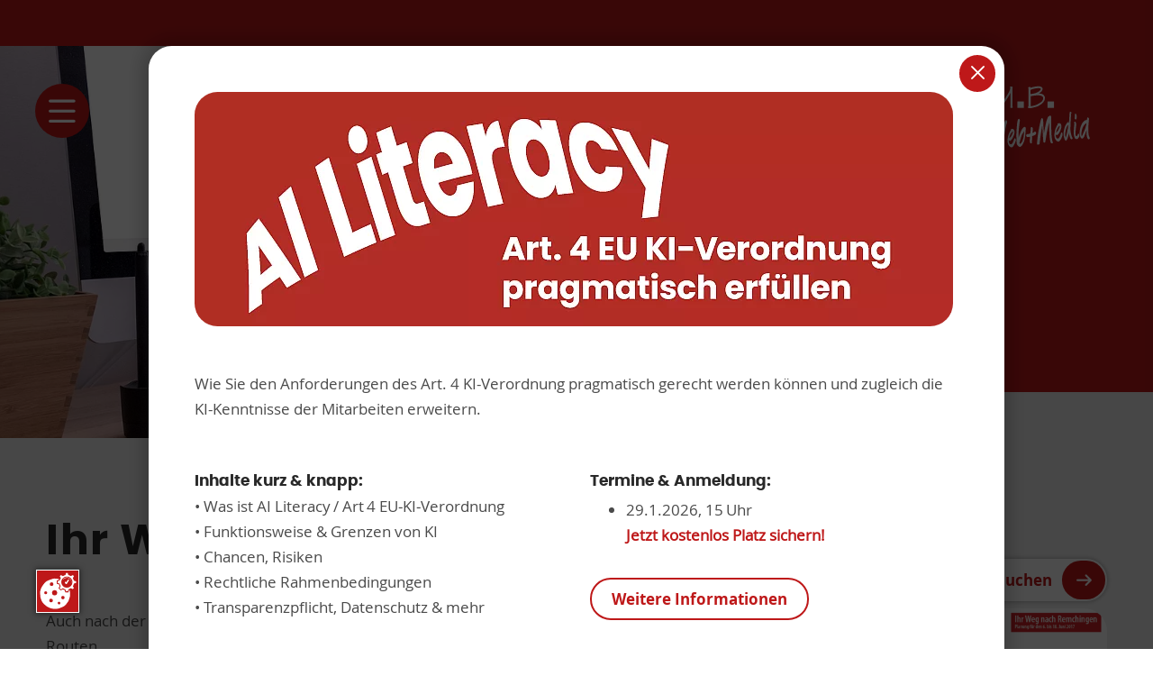

--- FILE ---
content_type: text/html; charset=utf-8
request_url: https://www.gkmb.de/artikel-lesen/ihr-weg-nach-remchingen-im-juni.html
body_size: 14233
content:
<!DOCTYPE html>
<html lang="de">
<head><script src="https://cookies.gkmb.de/public/app.js?apiKey=249db2ceaf15671bb0e620ae658f6825c1ca15b91c2a004f&amp;domain=7027d96" referrerpolicy="origin"></script>

<meta charset="utf-8">
<!-- 
	This website is powered by TYPO3 - inspiring people to share!
	TYPO3 is a free open source Content Management Framework initially created by Kasper Skaarhoj and licensed under GNU/GPL.
	TYPO3 is copyright 1998-2026 of Kasper Skaarhoj. Extensions are copyright of their respective owners.
	Information and contribution at https://typo3.org/
-->


<link rel="icon" href="/_assets/d8c770632cf3475a4f5235bb32b72617/Images/favicon.ico" type="image/vnd.microsoft.icon">
<title>GKMB Web+Media: Ihr Weg nach Remchingen im Juni</title>
<meta name="generator" content="TYPO3 CMS">
<meta name="description" content="Auch nach der Sperrung der B10 wird Remchingen erreichbar sein, allerdings über Alternativ-Routen.
">
<meta name="keywords" content="GKMB,gmbh,golregeln,ClubWebMan,CMS,Content Factory,TYPO3,Webdesign,Webagentur,Pforzheim,Karlsruhe,Nöttingen,Remchingen,Agentur,Medien,Webseiten,Extensions,Templates,Design,Gestaltung,Content Management System">
<meta name="robots" content="index, follow">
<meta name="viewport" content="width=device-width, initial-scale=1, maximum-scale=10">
<meta property="og:title" content="Ihr Weg nach Remchingen im Juni">
<meta property="og:type" content="article">
<meta property="og:url" content="https://www.gkmb.de/artikel-lesen/ihr-weg-nach-remchingen-im-juni.html">
<meta property="og:image" content="https://www.gkmb.de/fileadmin/_processed_/6/5/csm_FahrtempfehlungenRemchingen_e85192a118.png">
<meta property="og:image:width" content="1200">
<meta property="og:image:height" content="678">
<meta property="og:image" content="https://www.gkmb.de/_assets/d8c770632cf3475a4f5235bb32b72617/Images/opengraph.png">
<meta property="og:description" content="Auch nach der Sperrung der B10 wird Remchingen erreichbar sein, allerdings über Alternativ-Routen.
">
<meta name="twitter:card" content="summary">
<meta name="format-detection" content="telephone=no">
<meta name="og:latitude" content="48.928473">
<meta name="og:longitude" content="8.566710">
<meta name="og:locality" content="Remchingen">
<meta name="og:region" content="DE-BW">


<link rel="stylesheet" href="/_assets/a905bf8a8ab56505bfc8e4184d828f50/Css/Audio/plyr.css?1745913644" media="all">
<style media="all">
/*<![CDATA[*/
<!-- 
/* =============================================================================
   Variables
   ========================================================================== */
:root {
  --fancybox-zIndex: 10050;
}

/* =============================================================================
   HTML5 display definitions
   ========================================================================== */

article, aside, details, figcaption, figure, footer, header, hgroup, nav, section {
  display: block;
}

audio, canvas, video {
  display: inline-block;
  *display: inline;
  *zoom: 1;
  max-width: 100%;
}

audio:not([controls]) {
  display: none;
}

[hidden] {
  display: none;
}

/* =============================================================================
   Base
   ========================================================================== */

html {
  -webkit-text-size-adjust: 100%;
  -ms-text-size-adjust: 100%;
  overflow-y: scroll;
  margin: 0;
  padding: 0;
  -webkit-box-sizing: border-box;
  -moz-box-sizing: border-box;
  box-sizing: border-box;
  scroll-behavior: smooth;
}

html, button, input, select, textarea, pre {
  font-family: var(--f-family);
  -webkit-font-smoothing: antialiased;
  font-weight: var(--f-weight-n);
}

body {
  margin: 0;
  padding: 0;
  font-size: var(--f-size);
  background: rgb(var(--c-neutral-lightest));
}

body.compensate-for-scrollbar {
  margin-right: 0 !important;
}

*, *::before, *::after {
  -webkit-box-sizing: inherit;
  -moz-box-sizing: inherit;
  box-sizing: inherit;
}

/* =============================================================================
   Links
   ========================================================================== */

a {
  text-decoration: none;
  font-style: normal;
  -webkit-tap-highlight-color: transparent;
  hyphens: auto;
}

a.nolink {
  cursor: default;
}

a[href^="tel"] {
  color: inherit;
  text-decoration: none;
}

a[rel="noopener"]:not(:has(span.font__button))::after,
a[rel="noreferrer"]:not(:has(span.font__button))::after,
a[rel="noopener noreferrer"]:not(:has(span.font__button))::after,
a[rel="noopener"] > span.font__button::after,
a[rel="noreferrer"] > span.font__button::after,
a[rel="noopener noreferrer nofollow"] > span.font__button::after,
a.external-link-new-window::after,
a.link-external::after {
  content: '\f08e';
  font-family: 'FaRegular';
  display: inline-block;
  margin-left: 5px;
}

.gallery__item a {
  position: relative;
  display: block;
}

.gallery__item > a[rel="noreferrer"]::after {
  position: absolute;
  padding: 0.3rem;
  top: 0;
  right: 0;
  line-height: 100%;
  font-size: var(--f-size-s-2);
  background: rgba(var(--c-neutral-lightest), .7);
}

.gallery.-border .gallery__item a[rel="noreferrer"]::after {
  top: 1px;
  right: 1px;
}

a:hover, a:active, a:focus {
  outline: 0;
}

/* =============================================================================
   Typography
   ========================================================================== */

p {
  margin: 0;
}

h1, h2, h3, h4, h5,
.-likeh1, .-likeh2, .-likeh3, .-likeh4 {
  margin: 0;
  font-weight: normal;
  line-height: 140%;
  hyphens: auto;
  text-wrap: balance;
}

.frame header a {
  font-weight: normal;
  font-style: normal;
}

abbr[title] {
  border-bottom: 1px dotted;
}

b, strong {
  font-style: normal;
  font-weight: var(--f-weight-b);
}

blockquote {
  margin: 1em 40px;
}

strong i, strong em, b i, b em, em strong, em b, i strong, i b {
  font-weight: var(--f-weight-b);
}

hr {
  display: block;
  height: 1px;
  border: 0;
  margin: 0;
  padding: 0;
}

ins {
  background: #ff9;
  text-decoration: none;
}

mark {
  background: #ff0;
  font-style: italic;
  font-weight: var(--f-weight-b);
}

code, kbd, samp {
  font-family: monospace, serif;
  _font-family: 'courier new', monospace;
  font-size: var(--f-size);
}

pre {
  white-space: pre-wrap;
  word-wrap: break-word;
  margin: 0;
}

q {
  quotes: none;
}

q:before, q:after {
  content: "";
  content: none;
}

small {
  font-size: var(--f-size-s-1);
}

sub, sup {
  font-size: var(--f-size-s-2);
  line-height: 0;
  position: relative;
  vertical-align: baseline;
}

sup {
  top: -0.5em;
}

sub {
  bottom: -0.25em;
}

.text-left {
  text-align: left;
}

.text-right {
  text-align: right;
}

.text-center {
  text-align: center;
}

.text-justify {
  text-align: justify;
  hyphens: auto;
}

.font__small {
  font-size: var(--f-size-s-2);
}

.headline .-center {
  text-align: center;
}

.headline .-left {
  text-align: left;
}

.headline .-right {
  text-align: right;
}

/* =============================================================================
   Lists
   ========================================================================== */

ul, ol {
  margin: 0;
  padding: 0 0 0 20px;
}

ul li {
  list-style-type: square;
  margin-bottom: 0.5rem;
}

dd {
  margin: 0 0 0 40px;
}

nav ul, nav ol {
  list-style: none;
  list-style-image: none;
  margin: 0;
  padding: 0;
}

/* =============================================================================
   Embedded content
   ========================================================================== */

img {
  border: 0;
  -ms-interpolation-mode: bicubic;
  vertical-align: middle;
  max-width: 100%;
  height: auto;
  width: auto;
}

svg:not(:root) {
  overflow: hidden;
}

/* =============================================================================
   Figures
   ========================================================================== */

figure {
  margin: 0;
}

/* =============================================================================
   Chrome Frame Prompt
   ========================================================================== */

.chromeframe {
  margin: 0.2em 0;
  background: rgb(var(--c-neutral-light));
  padding: 0.2em 0;
}

/* For image replacement */
.ir {
  display: block;
  border: 0;
  text-indent: -999em;
  overflow: hidden;
  background-color: transparent;
  background-repeat: no-repeat;
  text-align: left;
  direction: ltr;
  *line-height: 0;
}

.ir br {
  display: none;
}

/* Hide from both screenreaders and browsers */
.hidden {
  display: none !important;
  visibility: hidden;
}

/* Hide only visually, but have it available for screenreaders */
.visuallyhidden {
  border: 0;
  clip: rect(0 0 0 0);
  height: 1px;
  margin: -1px;
  overflow: hidden;
  padding: 0;
  position: absolute;
  width: 1px;
}

/* Extends the .visuallyhidden class to allow the element to be focusable when navigated to via the keyboard */
.visuallyhidden.focusable:active, .visuallyhidden.focusable:focus {
  clip: auto;
  height: auto;
  margin: 0;
  overflow: visible;
  position: static;
  width: auto;
}

/* Hide visually and from screenreaders, but maintain layout */
.invisible {
  visibility: hidden;
}

/* Contain floats */
.clearfix:before, .clearfix:after {
  content: "";
  display: table;
}

.clearfix:after {
  clear: both;
}

.clearfix {
  *zoom: 1;
}

/* =============================================================================
   Grids
   ========================================================================== */

.grid__main {
  display: grid;
  grid-template-columns: 4% 30px 1fr 30px 4%;
}

.grid__12 {
  display: grid;
  grid-template-columns: repeat(12, 1fr);
  grid-gap: var(--g-gap);
  grid-auto-flow: dense;
}

.grid__12 .grid__12 .grid__12 {
  grid-gap: var(--g-gap-s);
}

.grid__main > * {
  grid-column: 2 / 5;
}

.grid__main .grid__main {
  display: block;
}

.grid__12 > * {
  grid-column: span 12;
}

main > .frame-type-gridelements-slider-container > .slider {
  grid-column: 2/5;
}

/* =============================================================================
   Standard contentelements
   ========================================================================== */

/* Textpic */
.textpic.-intext.-float .gallery {
  margin-bottom: 1.75rem;
}

.textpic.-intext.-float {
  overflow: hidden;
}

.grid__12 .grid__12 .textpic.-intext.-nowrap .gallery {
  grid-column: 1/5;
}

.grid__12 .grid__12 .textpic.-intext.-nowrap .textpic__bodytext {
  grid-column: 5/13;
}

.grid__12 .grid__12 .textpic.-right.-intext.-nowrap .gallery {
  grid-column: 9/13;
}

.grid__12 .grid__12 .textpic.-right.-intext.-nowrap .textpic__bodytext {
  grid-column: 1/9;
}

/* Image */
.image.-center .gallery {
  justify-items: center;
}

.image.-right .gallery {
  justify-items: right;
}

/* Gallery */
.gallery {
  align-self: start;
}

.gallery {
  grid-gap: var(--g-gap-s);
}

.gallery__caption,
.media__caption {
  font-size: var(--f-size-s-2);
  font-style: italic;
  margin-top: 0.25rem;
}

.gallery__item {
  overflow: hidden;
}

.gallery__item a {
  position: relative;
  display: inline-block;
}

.grid__12.gallery > * {
  grid-column: auto;
}

.grid__12[data-ce-columns="6"],
.grid__12[data-ce-columns="5"],
.grid__12[data-ce-columns="4"],
.grid__12[data-ce-columns="3"] {
  grid-template-columns: repeat(2, 1fr);
}

.grid__12[data-ce-columns="2"],
.grid__12[data-ce-columns="1"] {
  grid-template-columns: 1fr;
}

.gallery__item a[data-fancybox]::before,
.media__image a::before {
  position: absolute;
  width: 100%;
  height: 100%;
  top: 0;
  left: 0;
  display: block;
  opacity: 0;
  content: "";
  cursor: pointer;
  transition: opacity 0.3s ease 0s;
  -webkit-transition: opacity 0.3s ease 0s;
  -moz-transition: opacity 0.3s ease 0s;
}

.gallery__item a[data-fancybox]::after,
.media__image a::after {
  position: absolute;
  width: 100%;
  color: rgb(var(--c-neutral-lightest));
  top: 50%;
  transform: translateY(-50%);
  left: 0;
  text-align: center;
  display: block;
  font-size: var(--f-size-l-4);
  opacity: 0;
  content: "\f002";
  font-family: 'FaLight', sans-serif;
  font-style: normal;
  font-weight: normal;
  text-decoration: inherit;
  cursor: pointer;
  transition: opacity 0.3s ease 0s;
  -webkit-transition: opacity 0.3s ease 0s;
  -moz-transition: opacity 0.3s ease 0s;
}

.gallery__item a[data-fancybox]:hover::before,
.gallery__item a[data-fancybox]:hover::after,
.media__image a:hover::before,
.media__image a:hover::after {
  opacity: 1;
}

/* Media */
figure.video {
  display: inline;
  margin-bottom: 1rem;
}

.responsive-video {
  aspect-ratio: 16 / 9;
  overflow: auto;
  -webkit-overflow-scrolling: touch;
}

/* =============================================================================
   Frames
   ========================================================================== */

.frame {
  scroll-margin-top: var(--m-scroll);
}

.frame-space-before-extra-small {
  margin-top: 1rem;
}

.frame-space-before-small {
  margin-top: 2rem;
}

.frame-space-before-medium {
  margin-top: 3rem;
}

.frame-space-before-large {
  margin-top: 4rem;
}

.frame-space-before-extra-large {
  margin-top: 5rem;
}

.frame-space-after-extra-small {
  margin-bottom: 1rem;
}

.frame-space-after-small {
  margin-bottom: 2rem;
}

.frame-space-after-medium {
  margin-bottom: 3rem;
}

.frame-space-after-large {
  margin-bottom: 4rem;
}

.frame-space-after-extra-large {
  margin-bottom: 5rem;
}

/* =============================================================================
   RTE
   ========================================================================== */

.font__button {
  display: inline-block;
  *display: inline;
  zoom: 1;
}

.font__button,
input[type="submit"] {
  transition: all 0.3s ease 0s;
  -webkit-transition: all 0.3s ease 0s;
  -moz-transition: all 0.3s ease 0s;
  margin-bottom: 2px;
}

.font__button a {
  display: block;
}

.font__far, a.font__far, .font__far a, .fa, .far {
  font-family: 'FaRegular', sans-serif;
}

.font__fab, a.font__fab, .font__fab a, .fab {
  font-family: 'FaBrands', sans-serif;
}

.font__fal, a.font__fal, .font__fal a, .fal {
  font-family: 'FaLight', sans-serif;
}

.font__fas, a.font__fas, .font__fas a, .fas {
  font-family: 'FaSolid', sans-serif;
}

.font__fat, a.font__fat, .font__fat a, .fat {
  font-family: 'FaThin', sans-serif;
}

.font__far, a.font__far, .font__far a,
.font__fat, a.font__fat, .font__fat a,
.font__fab, a.font__fab, .font__fab a,
.font__fal, a.font__fal, .font__fal a,
.font__fas, a.font__fas, .font__fas a {
  font-weight: normal;
  font-style: normal;
  text-decoration: inherit;
  -webkit-font-smoothing: antialiased;
  height: auto;
  line-height: normal;
  vertical-align: baseline;
}


/* =============================================================================
   Template
   ========================================================================== */

/* Header */
.header {
  position: relative;
  overflow: hidden;
}

.header img,
.header > div {
  width: 100%;
  height: 100%;
}

.header img {
  object-fit: cover;
}

/* Content */
.content {
  position: relative;
}

.content__aside .grid__12 {
  display: block;
}

/* =============================================================================
   Menus
   ========================================================================== */

/* Mainmenu */
.burgermenu__icon {
  cursor: pointer;
  position: relative;
  z-index: 1100;
}

.burgermenu__icon::after {
  content: '\f0c9';
  font-family: 'FaLight', sans-serif;
  display: block;
}

.mainmenu.-active .burgermenu__icon::after {
  content: '\f00d';
  color: rgb(var(--c-neutral-lightest));
}

/* Leftmenu */
.parentnav {
  margin-bottom: 1rem;
}

.parentnav,
.leftmenu {
  display: none;
}

.leftmenu__list.-level1 > .leftmenu__item {
  padding-bottom: 0.4rem;
  margin-bottom: 0.4rem;
}

.leftmenu__list.-level1 > .leftmenu__item:last-child {
  border-bottom: none;
  padding-bottom: 0;
  margin-bottom: 0;
}

.leftmenu__list.-level2 {
  margin-left: var(--g-gap);
  font-size: var(--f-size-s-1);
}

.leftmenu__list.-level2 .leftmenu__item {
  margin-top: 0.2rem;
}

.leftmenu__list.-level3 {
  margin-left: var(--g-gap);
}

/* Breadcrumb */
.breadcrumb__nav {
  padding: 1rem 0 0 0;
}

.breadcrumb__separator::after {
  margin: 0 0.4rem;
  content: '\f054';
  font-family: 'FaLight', sans-serif;
  display: block;
  font-size: 90%;
}

.breadcrumb__separator,
.breadcrumb__item {
  display: inline-block;
}

/* =============================================================================
   Media Queries
   ========================================================================== */

@media (min-width: 400px) {
  /* Standard contentelements */
  .gallery__caption,
  .media__caption {
    font-size: var(--f-size-s-1);
  }

  .grid__12[data-ce-columns="2"] {
    grid-template-columns: repeat(2, 1fr);
  }
}

@media (min-width: 640px) {
  /* Standard contentelements */
  .grid__12[data-ce-columns="3"],
  .grid__12[data-ce-columns="5"],
  .grid__12[data-ce-columns="6"] {
    grid-template-columns: repeat(3, 1fr);
  }

  .gallery {
    grid-gap: var(--g-gap);
  }

  .grid__col.-w50 {
    grid-column: span 6;
  }

  /* Grids */
  .grid__col.-w50 .textpic,
  .grid__col.-w25 .textpic,
  .grid__col.-w50 .gallery,
  .grid__col.-w25 .gallery {
    grid-gap: var(--g-gap-s);
  }

  .grid__col.-w25 {
    grid-column: span 6;
  }
}

@media (min-width: 800px) {
  /* General */
  ul, ol {
    padding: 0 0 0 40px;
  }

  /* Standard contentelements */
  .grid__12[data-ce-columns="4"] {
    grid-template-columns: repeat(4, 1fr);
  }

  .textpic.-intext.-nowrap .gallery {
    grid-column: 1/6;
  }

  .textpic.-intext.-nowrap .textpic__bodytext {
    grid-column: 6/13;
  }

  .textpic.-right.-intext.-nowrap .gallery {
    grid-column: 8/13;
  }

  .textpic.-right.-intext.-nowrap .textpic__bodytext {
    grid-column: 1/8;
  }

  .textpic.-left.-intext.-float .gallery {
    margin-right: 1.75rem;
    float: left;
    width: calc(((100% - (var(--g-gap) * 11)) / 12) * 5 + (var(--g-gap) * 4));
  }

  .textpic.-right.-intext.-float .gallery {
    margin-left: 1.75rem;
    float: right;
    width: calc(((100% - (var(--g-gap) * 11)) / 12) * 5 + (var(--g-gap) * 4));
  }

  .textpic.-intext .gallery {
    grid-gap: var(--g-gap-s);
  }
}

@media (min-width: 1024px) {
  /* Grids */
  .grid__col.-w25,
  .grid__col.-w20 {
    grid-column: span 3;
  }

  .grid__col.-w33,
  .grid__col.-w30 {
    grid-column: span 4;
  }

  .grid__col.-w70 {
    grid-column: span 8;
  }

  .grid__col.-w80 {
    grid-column: span 9;
  }

  .grid__col.-w20 .textpic,
  .grid__col.-w33 .textpic,
  .grid__col.-w30 .textpic,
  .grid__col.-w20 .gallery,
  .grid__col.-w33 .gallery,
  .grid__col.-w30 .gallery {
    grid-gap: var(--g-gap-s);
  }

  /* Standard contentelements */
  .textpic.-intext.-nowrap .gallery {
    grid-column: 1/5;
  }

  .textpic.-intext.-nowrap .textpic__bodytext {
    grid-column: 5/13;
  }

  .textpic.-right.-intext.-nowrap .gallery {
    grid-column: 9/13;
  }

  .textpic.-right.-intext.-nowrap .textpic__bodytext {
    grid-column: 1/9;
  }

  .textpic.-left.-intext.-float .gallery {
    width: calc(((100% - (var(--g-gap) * 11)) / 12) * 4 + (var(--g-gap) * 3));
  }

  .textpic.-right.-intext.-float .gallery {
    width: calc(((100% - (var(--g-gap) * 11)) / 12) * 4 + (var(--g-gap) * 3));
  }
}

@media (min-width: 1280px) {
  /* Content */
  div.content__left {
    grid-column: 1 / 4;
  }

  div.content__right {
    grid-column: 4 / 13;
  }

  div.content__right.-fullwidth {
    grid-column: span 12;
  }

  /* Standard contentelements */
  .grid__12[data-ce-columns="5"],
  .grid__12[data-ce-columns="6"] {
    grid-template-columns: repeat(6, 1fr);
  }
}

@media (min-width: 1580px) {
  .grid__main {
    grid-template-columns: 1fr 50px 1440px 50px 1fr;
  }

  .grid__main > * {
    grid-column: 3;
  }

  .grid__col.-w50 .textpic,
  .grid__col.-w50 .gallery {
    grid-gap: var(--g-gap);
  }

  .grid__col.-w50 .grid__col.-w50 .textpic,
  .grid__col.-w50 .grid__col.-w50 .gallery {
    grid-gap: var(--g-gap-s);
  }
}-->
/*]]>*/
</style>

<style media="all">
/*<![CDATA[*/
<!-- 
/* =============================================================================
   General
   ========================================================================== */

html, button, input, select, textarea, ins, mark, .chromeframe {
  color: rgb(var(--c-neutral-dark));
}

html {
  font-size: 14px;
  line-height: 1.7;
}

a {
  color: rgb(var(--c-primary));
}

a:hover {
  color: rgb(var(--c-neutral-darker));
}

.font__button a[rel="noopener"]:not(:has(span.font__button))::after,
.font__button a[rel="noreferrer"]:not(:has(span.font__button))::after,
.font__button a[rel="noopener noreferrer"]:not(:has(span.font__button))::after,
.font__button a[rel="noopener"] > span.font__button::after,
.font__button a[rel="noreferrer"] > span.font__button::after,
.font__button a[rel="noopener noreferrer nofollow"] > span.font__button::after,
.font__button a.external-link-new-window::after,
.font__button a.link-external::after {
  display: flex;
}

hr {
  border-top: 1px solid rgb(var(--c-neutral-light));
}

::-webkit-scrollbar-track {
  background-color: rgb(var(--c-neutral-light));
}

::-webkit-scrollbar {
  width: 0.6rem;
}

::-webkit-scrollbar-thumb {
  background-color: rgb(var(--c-neutral));
}

::selection {
  background-color: rgb(var(--c-neutral-darker));
  color: rgb(var(--c-neutral-lightest));
}

input, select, textarea {
  border: none;
  background: transparent;
  border-bottom: 1px solid rgb(var(--c-neutral-light));
  padding: calc(0.6rem - 1px) 0.6rem;
  margin: 0 0 1.5rem 0;
  line-height: 1.4;
}

input::placeholder,
textarea::placeholder {
  color: rgb(var(--c-neutral-dark));
}

ul li {
  list-style-type: disc;
  margin: 0.25rem 0;
}

blink {
  animation: 3s linear infinite condemned_blink_effect;
}

@keyframes condemned_blink_effect {
  0% {
    visibility: hidden;
  }
  25% {
    visibility: hidden;
  }
  50% {
    visibility: visible;
  }
  100% {
    visibility: visible;
  }
}

/* =============================================================================
   Headlines
   ========================================================================== */

h1, h2 {
  font-size: var(--f-size-l-2);
  font-family: var(--f-family-highlight-b);
  color: rgb(var(--c-neutral-darker));
  letter-spacing: 0.03em;
  line-height: 1.2;
}

h1 a, h2 a {
  color: rgb(var(--c-neutral-darker));
}

h1 a:hover, h2 a:hover {
  color: rgb(var(--c-neutral-darker));
}

h3 {
  font-size: var(--f-size-l-1);
  font-family: var(--f-family-highlight-b);
  color: rgb(var(--c-neutral-darker));
}

h3 a {
  color: rgb(var(--c-primary));
}

h3 a:hover {
  color: rgb(var(--c-neutral-darker));
}

h2.-subheader,
h3.-subheader,
h3.-red,
h4 {
  font-size: var(--f-size-l);
  font-family: var(--f-family);
  color: rgb(var(--c-primary));
  text-transform: uppercase;
  letter-spacing: 0.22em;
}

h4 a {
  color: rgb(var(--c-primary));
}

h3.-subheader a::after {
  content: '\f061';
  font-family: 'FaRegular', sans-serif;
  margin-left: 0.6rem;
  font-size: 90%;
}

h4 a:hover {
  color: rgb(var(--c-neutral-darker));
}

h4.-subheader {
  color: rgb(var(--c-neutral));
}

.headline.-large {
  margin-bottom: 2.5rem;
}

.headline.-small {
  margin-bottom: 1rem;
}

/* =============================================================================
   Contentelements
   ========================================================================== */

/* contentpopup */
.lazy-load {
  opacity: 0;
  transform: translateY(20px);
  transition: opacity 0.5s, transform 0.5s;
}

.lazy-load.loaded {
  opacity: 1;
  transform: translateY(0);
}

.contentpopup {
  position: fixed;
  right: 0;
  top: 0;
  width: 100%;
  height: 100%;
  z-index: 1000;
  display: none;
  background: rgba(var(--c-neutral-darkest), 0.7);
  overflow-y: auto;
}

.contentpopup__container {
  position: absolute;
  top: 0;
  left: 50%;
  -webkit-transform: translateX(-50%);
  -moz-transform: translateX(-50%);
  -ms-transform: translateX(-50%);
  -o-transform: translateX(-50%);
  transform: translateX(-50%);
  max-width: 950px;
  -webkit-box-sizing: border-box;
  -moz-box-sizing: border-box;
  box-sizing: border-box;
  padding: 3rem 0;
  width: 92%;
}

.contentpopup__content {
  -webkit-box-sizing: border-box;
  -moz-box-sizing: border-box;
  box-sizing: border-box;
  padding: 3rem;
  background: rgb(var(--c-neutral-lightest));
  width: 100%;
  box-shadow: 0 0 20px 8px rgba(var(--c-neutral-darkest), .2);
  position: relative;
  border-radius: var(--b-radius);
}

.contentpopup__content > div:last-child {
  margin-bottom: 0;
}

.contentpopup__close {
  position: absolute;
  top: 10px;
  right: 10px;
  cursor: pointer;
  background: rgb(var(--c-primary));
  color: rgb(var(--c-neutral-lightest));
  line-height: 40px;
  width: 40px;
  text-align: center;
  border-radius: var(--b-radius)
}

.contentpopup__close::after {
  content: '\f00d';
  font-family: 'FaRegular';
  font-size: 20px;
}

.contentpopup .grid__main {
  display: block;
}


/* =============================================================================
   Template
   ========================================================================== */

/* Header */
.header {
  background-color: rgb(var(--c-neutral-lightest));
  border-bottom-right-radius: var(--b-radius);
  border-top-right-radius: var(--b-radius);
  margin-bottom: -3rem;
  grid-column: 1;
}

.top {
  background-color: rgb(var(--c-primary));
  display: grid;
  grid-template-columns: 1fr 4%;
  padding-top: 1rem;
  position: relative;
  z-index: 100;
}

.page.-main .header {
  max-height: 1000px;
}

.page.-sub .header {
  max-height: 800px;
  height: 34vw;
  overflow: hidden;
  display: flex;
  align-items: center;
  justify-content: center;
}

.logo {
  grid-column: 1;
  justify-self: right;
  margin-top: 2px;
}

.logo__link {
  width: 100px;
  display: block;
  margin: 0 1.5rem 1rem 0;
}

.header__description h2 {
  font-size: var(--f-size-l-1);
}

.header__description .font__button {
  margin-top: 1rem;
}

.font__button.-book {
  position: fixed;
  right: 4%;
  bottom: 3rem;
  background-color: rgb(var(--c-neutral-lightest));
  border: 2px solid rgb(var(--c-neutral-lightest));
  -webkit-box-shadow: rgba(var(--c-neutral-darkest), 0.25) 0px 0px 4px 1px;
  -moz-box-shadow: rgba(var(--c-neutral-darkest), 0.25) 0px 0px 4px 1px;
  box-shadow: rgba(var(--c-neutral-darkest), 0.25) 0px 0px 4px 1px;
}

.no-touch a.font__button.-book:hover::after,
.no-touch .font__button.-book:hover a::after {
  width: 100%;
}

.font__button.-book::after {
  right: 0;
  top: 0;
  height: 100%;
}

/* Content */
.content {
  background: rgb(var(--c-neutral-lighter));
}

.content > .frame {
  overflow: hidden;
}

.page.-content .content,
.page.-content .content > .frame {
  background: rgb(var(--c-neutral-lightest));
}

.content > .frame,
.content__top,
.content__bottom > .frame {
  background: rgb(var(--c-neutral-lighter));
}

.content > .frame,
.content__top,
.content__bottom > .frame,
.footer__right {
  padding-top: 50px;
  padding-bottom: 50px;
}

.content__top,
.page.-main .content > .frame:first-child,
.page.-sub .content > .frame:first-child {
  padding-top: calc(50px + 3rem);
}

.content > .frame:last-child,
.content__top,
.content__bottom > .frame:last-child {
  padding-bottom: calc(50px + 3rem);
}

.content__bottom > .frame:nth-child(odd),
.content > .frame:nth-child(even) {
  background: rgb(var(--c-neutral-lightest));
}


/* =============================================================================
   Menus
   ========================================================================== */

/* Mainmenu */
.mainmenu {
  position: absolute;
  left: calc(4vw - 12px);
  top: 0.7rem;
  width: auto !important;
  height: auto !important;
  z-index: 800;
}

.top.-scroll .mainmenu {
  position: fixed;
}

.burgermenu__icon {
  font-size: 34px;
  color: rgb(var(--c-neutral-lightest));
  display: flex;
  text-align: right;
  width: 60px;
  height: 60px;
  justify-content: center;
  align-items: center;
  transition: all 0.2s ease 0.4s;
}

.page.-main .burgermenu__icon::before,
.page.-main .burgermenu__icon {
  transition: all 0.2s ease;
}

.page.-sub .burgermenu__icon,
.top.-scroll .burgermenu__icon {
  font-size: 34px;
  color: rgb(var(--c-neutral-lightest));
  transition: all 0.4s ease;
}

.page.-sub .burgermenu__icon::before,
.burgermenu__icon::before {
  content: '';
  position: absolute;
  border-radius: 50%;
  top: 50%;
  left: 50%;
  transform: translate(-50%, -50%);
  width: 0;
  height: 0;
  background: rgb(var(--c-primary));
  z-index: 0;
  transition: all 0.2s ease 0.4s;
}

.page.-sub .burgermenu__icon::before {
  width: 100%;
  height: 100%;
}

.top.-scroll .burgermenu__icon::before {
  width: 100%;
  height: 100%;
  transition: all 0.4s ease;
}

.burgermenu__icon::after {
  font-family: 'FaRegular', sans-serif;
  line-height: 48px;
  width: 48px;
  text-align: center;
  z-index: 10;
}

.mainmenu__nav {
  position: fixed;
  z-index: 1000;
  height: 100%;
  width: 100%;
  top: 0;
  left: 0;
}

.mainmenu__nav.-hidden {
  display: none;
}

.mainmenu__sidebar {
  position: absolute;
  top: 0;
  left: -100%;
  width: 100%;
  height: 100%;
  background: rgb(var(--c-primary));
  padding: 3rem 1rem 3rem 2rem;
  -webkit-transition: left 0.8s cubic-bezier(0.22, 0.61, 0.36, 1);
  -moz-transition: left 0.8s cubic-bezier(0.22, 0.61, 0.36, 1);
  transition: left 0.8s cubic-bezier(0.22, 0.61, 0.36, 1);
  z-index: 10;
}

.mainmenu__background {
  background: rgb(var(--c-neutral-darkest));
  opacity: 0;
  position: absolute;
  width: 100%;
  height: 100%;
  top: 0;
  left: 0;
  z-index: 0;
  -webkit-transition: opacity 0.8s cubic-bezier(0.22, 0.61, 0.36, 1);
  -moz-transition: opacity 0.8s cubic-bezier(0.22, 0.61, 0.36, 1);
  transition: opacity 0.8s cubic-bezier(0.22, 0.61, 0.36, 1);
}

.mainmenu.-active .mainmenu__background {
  opacity: 0.7;
}

.mainmenu.-active .mainmenu__sidebar {
  left: 0;
}

.mainmenu__listwrap {
  position: relative;
  display: flex;
  bottom: auto;
  height: 100%;
  scrollbar-color: rgb(var(--c-neutral-lightest)) rgb(var(--c-primary-dark));
  scrollbar-width: thin;
  line-height: 1.7;
  text-align: left;
  padding-right: 1rem;
  overflow-y: auto;
}

.mainmenu__listwrap::-webkit-scrollbar-track {
  background-color: rgb(var(--c-primary-dark));
  -webkit-border-radius: 5px;
  -moz-border-radius: 5px;
  border-radius: 5px;
  -webkit-box-shadow: none;
  -moz-box-shadow: none;
  box-shadow: none;
}

.mainmenu__listwrap::-webkit-scrollbar {
  width: 5px;
}

.mainmenu__listwrap::-webkit-scrollbar-thumb {
  background-color: rgb(var(--c-neutral-lightest));
  -webkit-border-radius: 5px;
  -moz-border-radius: 5px;
  border-radius: 5px;
  -webkit-box-shadow: none;
  -moz-box-shadow: none;
  box-shadow: none;
}

.mainmenu__link {
  display: block;
  color: rgb(var(--c-neutral-lightest));
  font-family: var(--f-family-highlight-b);
  padding: 0.2rem 48px 0.2rem 1.2rem;
  margin: 0.2rem 0 0.2rem 0;
  position: relative;
}

.mainmenu__link:hover {
  color: rgb(var(--c-neutral-lightest));
}

.mainmenu__link::before {
  content: '';
  background: rgb(var(--c-primary-dark));
  border-radius: 1.5em;
  height: 100%;
  width: 1.89em;
  position: absolute;
  top: 0;
  left: 0;
  z-index: -1;
  opacity: 0;
  transition: opacity 0.3s ease 0.3s, width 0.3s ease;
}

.mainmenu__link.-current::before,
.no-touch .mainmenu__link:hover::before {
  opacity: 1;
}

.no-touch .mainmenu__link:hover::before {
  width: 100%;
  transition: opacity 0.3s ease, width 0.3s ease 0.4s;
}

.mainmenu__list.-level2 .mainmenu__link::before {
  width: 2em;
}

.no-touch .mainmenu__list.-level2 .mainmenu__link:hover::after {
  width: 100%;
}

.mainmenu__list.-level1 {
  padding-left: 1rem;
  width: 100%;
  margin: auto;
}

.mainmenu__list.-level1 .mainmenu__list {
  display: none;
}

.mainmenu__link.-active + .mainmenu__list {
  display: block;
}

.mainmenu__item {
  position: relative;
}

.mainmenu__list.-level1 > .mainmenu__item {
  left: calc(-100% - 1rem);
  -webkit-transition: left 0.8s cubic-bezier(0.22, 0.61, 0.36, 1) 0.4s;
  -moz-transition: left 0.8s cubic-bezier(0.22, 0.61, 0.36, 1) 0.4s;
  transition: left 0.8s cubic-bezier(0.22, 0.61, 0.36, 1) 0.4s;
}

.mainmenu.-active .mainmenu__list.-level1 > .mainmenu__item {
  left: 0;
}

.mainmenu__list.-level1 > .mainmenu__item > .mainmenu__link {
  font-size: var(--f-size-l-3);
}

.mainmenu__list.-level2,
.mainmenu__list.-level3 {
  margin-left: 2rem;
}

.mainmenu__list.-level2 .mainmenu__link {
  font-family: var(--f-family);
  font-size: var(--f-size-l-1);
}

.mainmenu__arrow {
  opacity: 0;
  -webkit-transition: opacity 0.6s ease 1.2s;
  -moz-transition: opacity 0.6s ease 1.2s;
  transition: opacity 0.6s ease 1.2s;
  color: rgb(var(--c-neutral-lightest));
  font-size: 30px;
  line-height: 20px;
  position: absolute;
  right: 0;
  top: 0;
  height: 100%;
  width: 48px;
  text-align: center;
  z-index: 10;
  display: flex;
  justify-content: center;
  align-items: center;
}

.mainmenu__arrow::after {
  content: '\f107';
  font-family: 'FaRegular', sans-serif;
}

.mainmenu__link.-open .mainmenu__arrow::after {
  content: '\f106';
}

.mainmenu.-active .mainmenu__arrow {
  opacity: 1;
}

/* Leftmenu */
.leftmenu__link {
  color: rgb(var(--c-neutral-dark));
}

.leftmenu__link:hover, .leftmenu__link.-active {
  color: rgb(var(--c-primary));
}

.leftmenu__list.-level1 > .leftmenu__item {
  border-bottom: 1px solid rgb(var(--c-neutral-light));
}

/* Breadcrumb */
.breadcrumb__link {
  color: rgb(var(--c-neutral-dark));
}

.breadcrumb__link:hover {
  color: rgb(var(--c-primary));
}

.breadcrumb {
  position: absolute;
  z-index: 700;
  top: 0.7rem;
  left: calc(4vw + 18px);
  font-size: var(--f-size-s-1);
  white-space: nowrap;
  height: 60px;
  overflow: hidden;
  display: none;
}

.top.-scroll .breadcrumb {
  position: fixed;
}

.breadcrumb__nav {
  background: rgb(var(--c-neutral-lightest));
  border: 2px solid rgb(var(--c-primary));
  border-top-right-radius: 3rem;
  border-bottom-right-radius: 3rem;
  display: flex;
  align-items: center;
  padding: 0 1.5rem 0 2.5rem;
  height: 100%;
  opacity: 0;

  -webkit-animation-duration: 0.4s;
  animation-duration: 0.4s;
  -webkit-animation-fill-mode: both;
  animation-fill-mode: both;

  -webkit-animation-name: slideOutLeft;
  animation-name: slideOutLeft;
}

.top.-scrolled .breadcrumb__nav {
  opacity: 1;
}

.top.-scroll .breadcrumb__nav {
  opacity: 1;
  -webkit-animation-name: slideInLeft;
  animation-name: slideInLeft;
  -webkit-animation-delay: 0.4s;
  animation-delay: 0.4s;
  -webkit-animation-duration: 1s;
  animation-duration: 1s;
}


/* =============================================================================
   Animations
   ========================================================================== */
@-webkit-keyframes slideInLeft {
  from {
    -webkit-transform: translate3d(-100%, 0, 0);
    transform: translate3d(-100%, 0, 0);
    visibility: visible;
  }

  to {
    -webkit-transform: translate3d(0, 0, 0);
    transform: translate3d(0, 0, 0);
  }
}

@keyframes slideInLeft {
  from {
    -webkit-transform: translate3d(-100%, 0, 0);
    transform: translate3d(-100%, 0, 0);
    visibility: visible;
  }

  to {
    -webkit-transform: translate3d(0, 0, 0);
    transform: translate3d(0, 0, 0);
  }
}

@-webkit-keyframes slideOutLeft {
  from {
    -webkit-transform: translate3d(0, 0, 0);
    transform: translate3d(0, 0, 0);
  }

  to {
    visibility: hidden;
    -webkit-transform: translate3d(-100%, 0, 0);
    transform: translate3d(-100%, 0, 0);
  }
}

@keyframes slideOutLeft {
  from {
    -webkit-transform: translate3d(0, 0, 0);
    transform: translate3d(0, 0, 0);
  }

  to {
    visibility: hidden;
    -webkit-transform: translate3d(-100%, 0, 0);
    transform: translate3d(-100%, 0, 0);
  }
}


/* =============================================================================
   Media Queries
   ========================================================================== */
@media (min-width: 400px) {
  /* General */
  html {
    font-size: calc(14px + (18 - 14) * ((100vw - 400px) / (1600 - 400)));
  }

  /* Container */
  .content > .frame,
  .content__top,
  .content__bottom > .frame,
  .footer__right {
    padding-top: calc(50px + (100 - 50) * ((100vw - 400px) / (1600 - 400)));
    padding-bottom: calc(50px + (100 - 50) * ((100vw - 400px) / (1600 - 400)));
  }

  .content__top,
  .page.-main .content > .frame:first-child,
  .page.-sub .content > .frame:first-child {
    padding-top: calc(3rem + 50px + (100 - 50) * ((100vw - 400px) / (1600 - 400)));
  }

  .content > .frame:last-child,
  .content__top,
  .content__bottom > .frame:last-child {
    padding-bottom: calc(3rem + 50px + (100 - 50) * ((100vw - 400px) / (1600 - 400)));
  }

  /* Menus */
  .mainmenu__sidebar {
    padding: 5rem 3rem 5rem 3rem;
  }

  .breadcrumb {
    display: block;
  }

  /* Frames */
  .frame-layout-70.frame-type-menu_subpages ul {
    grid-template-columns: repeat(2, 1fr);
  }

}

@media (min-width: 640px) {
  /* General */
  h1, h2 {
    font-size: var(--f-size-l-3);
  }

  h3 {
    font-size: var(--f-size-l-2);
  }

  h2.-subheader,
  h3.-subheader,
  h3.-red {
    font-size: var(--f-size-l-1);
  }

  h4 {
    font-size: var(--f-size);
  }


  /* Header */
  .top {
    grid-template-columns: 75vw 1fr 14vw 1fr;
    grid-auto-flow: dense;
    padding-top: 2rem;
  }

  .logo__link {
    width: 14vw;
    margin: 1.5rem 0 0 0;
  }

  .logo {
    grid-column: 3;
  }


  /* Content */
  .frame-layout-50 .gallery__caption {
    padding: 1.5rem;
  }

  /* Menus */
  .burgermenu__icon {
    color: rgb(var(--c-neutral-darker));
  }

  .mainmenu,
  .top.-scroll .mainmenu,
  .breadcrumb,
  .top.-scroll .breadcrumb {
    top: 3.5rem;
  }
}

@media (min-width: 800px) {
  /* General */
  h1, h2 {
    font-size: var(--f-size-l-4);
  }

  .header__description h2 {
    font-size: var(--f-size-l-2);
  }

  .header__description .font__button {
    margin-top: 2rem;
  }

  /* Menus */
  .mainmenu__sidebar {
    left: -700px;
    width: 700px;
  }

  .mainmenu__sidebar {
    padding: 7rem 5rem 7rem 6rem;
  }

  /* Frames & Layouts */
  .frame-type-text.frame-layout-10,
  .frame-type-text.frame-layout-30 {
    padding: 3rem;
  }
}

@media (min-width: 1024px) {
  /* Header */
  .top {
    padding-top: 3rem;
  }

  .logo__link {
    margin-top: 2.5rem;
  }

  /* Menus */
  .breadcrumb,
  .mainmenu {
    top: 5.5rem;
  }

  .frame-layout-40 > .grid__12 {
    align-items: center;
    grid-gap: 3.5rem;
  }

  /* Frames */
  .frame-layout-70.frame-type-menu_subpages ul {
    grid-template-columns: repeat(4, 1fr);
    overflow: visible;
    padding-bottom: 3rem;
  }

  .frame-layout-70.frame-type-menu_subpages li:nth-child(2n) {
    margin-top: 3rem;
    margin-bottom: -3rem;
  }

}

@media (min-width: 1180px) {

  .gallery__item {
    position: relative;
    overflow: hidden;
    border-radius: var(--b-radius);
  }

  .gallery__item figcaption {
    position: absolute;
    bottom: 0;
    left: 0;
    max-width: 92%;
    border-top-right-radius: var(--b-radius);
    background-color: rgba(var(--c-neutral-darkest), 0.65);
    color: rgb(var(--c-neutral-lightest));
    padding: 1rem 2rem;
  }

  .header__description h2 {
    font-size: var(--f-size-l-3);
  }
}

@media (min-width: 1280px) {
  /* Menus */
  .parentnav,
  .leftmenu {
    display: block;
  }
}

@media (min-width: 1580px) {
  /* Header */
  .top {
    grid-template-columns: 1fr 85px 230px 85px;
  }

  .logo__link {
    width: 230px;
  }

  .page.-main .scroll {
    position: absolute;
    bottom: 3rem;
    right: 200px;
    transform: translateX(50%);
  }

  .page.-main .scroll::after {
    content: '\f063';
    font-family: 'FaSolid', sans-serif;
    color: rgb(var(--c-neutral-lightest));
    font-size: 60px;
  }

  /* General */
  html {
    font-size: 18px;
  }

  .content > .frame,
  .content__top,
  .content__bottom > .frame,
  .footer__right {
    padding-top: 100px;
    padding-bottom: 100px;
  }

  .content__top,
  .page.-main .content > .frame:first-child,
  .page.-sub .content > .frame:first-child {
    padding-top: calc(3rem + 100px);
  }

  .content > .frame:last-child,
  .content__top,
  .content__bottom > .frame:last-child {
    padding-bottom: calc(3rem + 100px);
  }

  /* Menus */
  .burgermenu__icon {
    font-size: 45px;
  }

  .header__description h2 {
    font-size: var(--f-size-l-4);
  }
}

@media (min-width: 1800px) {
  /* Menus */
  .mainmenu {
    left: 85px;
  }

  .breadcrumb {
    left: 115px;
  }
}-->
/*]]>*/
</style>

<style media="all">
/*<![CDATA[*/
<!-- 
/* =============================================================================
   Variables
   ========================================================================== */

:root {
    /* font */
    --f-family: 'Open Sans', sans-serif;
    --f-family-b: 'Open Sans Bold', sans-serif;
    --f-family-i: 'Open Sans Italic', sans-serif;
    --f-family-bi: 'Open Sans Bold Italic', sans-serif;
    --f-family-highlight-b: 'Poppins Bold', sans-serif;
    /* font size */
    --f-size-s-2: 75%;
    --f-size-s-1: 88%;
    --f-size: 100%;
    --f-size-l-0: 117%;
    --f-size-l-1: 133%;
    --f-size-l-2: 156%;
    --f-size-l-3: 206%;
    --f-size-l-4: 278%;
    /* font weight */
    --f-weight-l: 400;
    --f-weight-n: 400;
    --f-weight-sb: 700;
    --f-weight-b: 700;
    /* color */
    --c-primary-light: 224, 168, 168;
    --c-primary: 190, 24, 25;
    --c-primary-dark: 146, 24, 25;
    --c-secondary: 231, 168, 27;
    --c-secondary-dark: 227, 106, 9;
    --c-neutral-lightest: 255, 255, 255;
    --c-neutral-lighter: 239, 239, 239;
    --c-neutral-light: 215, 215, 215;
    --c-neutral: 170, 170, 170;
    --c-neutral-dark: 74, 74, 74;
    --c-neutral-darker: 41, 41, 41;
    --c-neutral-darkest: 0, 0, 0;
    /* grid */
    --g-gap: 1.75rem;
    --g-gap-s: 0.75rem;
    /* border */
    --b-radius: 1.5rem;
    /* margin for url scroll to element */
    --m-scroll: 9rem;
    /* swiper */
    --swiper-navigation-color: #be1819;
    --swiper-pagination-color: #be1819;
}-->
/*]]>*/
</style>

<style media="all">
/*<![CDATA[*/
<!-- 
@font-face {
    font-family: 'Open Sans';
    src: url('/_assets/d8c770632cf3475a4f5235bb32b72617/Fonts/OpenSans-Regular.eot');
    src: url('/_assets/d8c770632cf3475a4f5235bb32b72617/Fonts/OpenSans-Regular.eot?#iefix') format('embedded-opentype'),
    url('/_assets/d8c770632cf3475a4f5235bb32b72617/Fonts/OpenSans-Regular.woff') format('woff'),
    url('/_assets/d8c770632cf3475a4f5235bb32b72617/Fonts/OpenSans-Regular.ttf') format('truetype'),
    url('/_assets/d8c770632cf3475a4f5235bb32b72617/Fonts/OpenSans-Regular.svg#open_sans') format('svg');
    font-weight: normal;
    font-style: normal;
    font-display: swap;
}

@font-face {
    font-family: 'Open Sans Bold';
    src: url('/_assets/d8c770632cf3475a4f5235bb32b72617/Fonts/OpenSans-Bold.eot');
    src: url('/_assets/d8c770632cf3475a4f5235bb32b72617/Fonts/OpenSans-Bold.eot?#iefix') format('embedded-opentype'),
    url('/_assets/d8c770632cf3475a4f5235bb32b72617/Fonts/OpenSans-Bold.woff') format('woff'),
    url('/_assets/d8c770632cf3475a4f5235bb32b72617/Fonts/OpenSans-Bold.ttf') format('truetype'),
    url('/_assets/d8c770632cf3475a4f5235bb32b72617/Fonts/OpenSans-Bold.svg#open_sans_bold') format('svg');
    font-weight: normal;
    font-style: normal;
    font-display: swap;
}

@font-face {
    font-family: 'Open Sans Italic';
    src: url('/_assets/d8c770632cf3475a4f5235bb32b72617/Fonts/OpenSans-Italic.eot');
    src: url('/_assets/d8c770632cf3475a4f5235bb32b72617/Fonts/OpenSans-Italic.eot?#iefix') format('embedded-opentype'),
    url('/_assets/d8c770632cf3475a4f5235bb32b72617/Fonts/OpenSans-Italic.woff') format('woff'),
    url('/_assets/d8c770632cf3475a4f5235bb32b72617/Fonts/OpenSans-Italic.ttf') format('truetype'),
    url('/_assets/d8c770632cf3475a4f5235bb32b72617/Fonts/OpenSans-Italic.svg#open_sans_italic') format('svg');
    font-weight: normal;
    font-style: normal;
    font-display: swap;
}

@font-face {
    font-family: 'Open Sans Bold Italic';
    src: url('/_assets/d8c770632cf3475a4f5235bb32b72617/Fonts/OpenSans-BoldItalic.eot');
    src: url('/_assets/d8c770632cf3475a4f5235bb32b72617/Fonts/OpenSans-BoldItalic.eot?#iefix') format('embedded-opentype'),
    url('/_assets/d8c770632cf3475a4f5235bb32b72617/Fonts/OpenSans-BoldItalic.woff') format('woff'),
    url('/_assets/d8c770632cf3475a4f5235bb32b72617/Fonts/OpenSans-BoldItalic.ttf') format('truetype'),
    url('/_assets/d8c770632cf3475a4f5235bb32b72617/Fonts/OpenSans-BoldItalic.svg#open_sans_bold_italic') format('svg');
    font-weight: normal;
    font-style: normal;
    font-display: swap;
}

@font-face {
    font-family: 'Poppins Bold';
    src: url('/_assets/d8c770632cf3475a4f5235bb32b72617/Fonts/Poppins-Bold.eot');
    src: url('/_assets/d8c770632cf3475a4f5235bb32b72617/Fonts/Poppins-Bold.eot?#iefix') format('embedded-opentype'),
    url('/_assets/d8c770632cf3475a4f5235bb32b72617/Fonts/Poppins-Bold.woff') format('woff'),
    url('/_assets/d8c770632cf3475a4f5235bb32b72617/Fonts/Poppins-Bold.ttf') format('truetype'),
    url('/_assets/d8c770632cf3475a4f5235bb32b72617/Fonts/Poppins-Bold.svg#poppins_bold') format('svg');
    font-weight: normal;
    font-style: normal;
    font-display: swap;
}-->
/*]]>*/
</style>

<link rel="stylesheet" href="https://www.gkmb-cdn.de/css/fontawesome-fontface.css" media="all">
<link rel="preload" href="https://www.gkmb-cdn.de/css/fontawesome-pro.css" media="print" data-loadhack="true" as="style">
<link rel="preload" href="/_assets/2fe3169786e44755009c78089e4cc3e6/Css/base.css?1754408186" media="print" data-loadhack="true" as="style">
<link rel="preload" href="/_assets/d8c770632cf3475a4f5235bb32b72617/Css/template.css?1754410338" media="print" data-loadhack="true" as="style">
<link rel="preload" href="https://www.gkmb-cdn.de/css/jquery.fancybox.min.css" media="print" data-loadhack="true" as="style">
<link rel="stylesheet" href="/_assets/2fe3169786e44755009c78089e4cc3e6/Css/print.css?1737641116" media="print">
<link rel="stylesheet" href="/_assets/d8c770632cf3475a4f5235bb32b72617/Css/Extensions/gkmb_ce.css?1754410463" media="screen,print">
<link rel="stylesheet" href="/_assets/d8c770632cf3475a4f5235bb32b72617/Css/Extensions/container.css?1754409834" media="all">
<link rel="stylesheet" href="/_assets/d8c770632cf3475a4f5235bb32b72617/Css/Extensions/poll.css?1737457678" media="screen">
<link href="/_assets/d8c770632cf3475a4f5235bb32b72617/Css/Extensions/news.css?1737733545" rel="stylesheet" >



<script src="https://www.gkmb-cdn.de/js/jquery-3.7.1.min.js"></script>
<script src="/typo3temp/assets/compressed/loadhack-min.js?1767991018" async="async"></script>


<meta name="theme-color" content="#be1819"/><link rel="preload" href="/_assets/d8c770632cf3475a4f5235bb32b72617/Fonts/OpenSans-Regular.woff" as="font" type="font/woff" crossorigin><link rel="preload" href="/_assets/d8c770632cf3475a4f5235bb32b72617/Fonts/OpenSans-Bold.woff" as="font" type="font/woff" crossorigin><link rel="preload" href="/_assets/d8c770632cf3475a4f5235bb32b72617/Fonts/Poppins-Bold.woff" as="font" type="font/woff" crossorigin><link rel="apple-touch-icon" href="/_assets/d8c770632cf3475a4f5235bb32b72617/Images/apple_touch_icon.png" />
<link rel="canonical" href="https://www.gkmb.de/artikel-lesen/ihr-weg-nach-remchingen-im-juni.html"/>

<script type="application/ld+json" id="ext-schema-jsonld">{"@context":"https://schema.org/","@type":"WebPage"}</script>
</head>
<body class ="page -sub -withoutmenu">

<div class="top">
    <div class="logo">
    <a class="logo__link" title="Zur Startseite" href="/index.html">
        <img alt="GKMB Web+Film" src="/_assets/d8c770632cf3475a4f5235bb32b72617/Images/logo.svg" width="230" height="94" />
    </a>
</div>
<div class="mainmenu">
    <div class="burgermenu">
        <div class="burgermenu__icon"></div>
    </div>
    <nav class="mainmenu__nav -hidden">
        <div class="mainmenu__sidebar">
            <div class="mainmenu__listwrap">
                <div class="mainmenu__list -level1">
                    
                        <div class="mainmenu__item">
                            <a class="mainmenu__link"
                               href="/branchen.html"
                               title="Branchen"
                               
                               
                            >
                                Branchen
                            </a>
                            
                                
    <div class="mainmenu__list -level2">
        
            <div class="mainmenu__item">
                <a class="mainmenu__link"
                   href="/branchen/sport.html"
                   title="Sport"
                   
                   
                >
                    Sport
                </a>
                
            </div>
        
            <div class="mainmenu__item">
                <a class="mainmenu__link"
                   href="/branchen/kommunikation.html"
                   title="Kommunikation"
                   
                   
                >
                    Kommunikation
                </a>
                
            </div>
        
            <div class="mainmenu__item">
                <a class="mainmenu__link"
                   href="/branchen/industrie.html"
                   title="Industrie"
                   
                   
                >
                    Industrie
                </a>
                
            </div>
        
            <div class="mainmenu__item">
                <a class="mainmenu__link"
                   href="/branchen/verbaende.html"
                   title="Verbände"
                   
                   
                >
                    Verbände
                </a>
                
            </div>
        
            <div class="mainmenu__item">
                <a class="mainmenu__link"
                   href="/branchen/handel.html"
                   title="Handel"
                   
                   
                >
                    Handel
                </a>
                
            </div>
        
            <div class="mainmenu__item">
                <a class="mainmenu__link"
                   href="/branchen/handwerk.html"
                   title="Handwerk"
                   
                   
                >
                    Handwerk
                </a>
                
            </div>
        
            <div class="mainmenu__item">
                <a class="mainmenu__link"
                   href="/branchen/dienstleister.html"
                   title="Dienstleister"
                   
                   
                >
                    Dienstleister
                </a>
                
            </div>
        
            <div class="mainmenu__item">
                <a class="mainmenu__link"
                   href="/branchen/gastronomie.html"
                   title="Gastronomie"
                   
                   
                >
                    Gastronomie
                </a>
                
            </div>
        
    </div>

                            
                        </div>
                    
                        <div class="mainmenu__item">
                            <a class="mainmenu__link"
                               href="/services.html"
                               title="Services"
                               
                               
                            >
                                Services
                            </a>
                            
                                
    <div class="mainmenu__list -level2">
        
            <div class="mainmenu__item">
                <a class="mainmenu__link"
                   href="/services/content-bausteine.html"
                   title="Content - Bausteine"
                   
                   
                >
                    Content - Bausteine
                </a>
                
                    
                    
    <div class="mainmenu__list -level3">
        
            <div class="mainmenu__item">
                <a class="mainmenu__link"
                   href="/services/content-bausteine/header.html"
                   title="Header"
                   
                   
                >
                    Header
                </a>
                
            </div>
        
            <div class="mainmenu__item">
                <a class="mainmenu__link"
                   href="/services/content-bausteine/streifen.html"
                   title="Streifen"
                   
                   
                >
                    Streifen
                </a>
                
            </div>
        
            <div class="mainmenu__item">
                <a class="mainmenu__link"
                   href="/services/content-bausteine/texte-bilder-links-und-medien.html"
                   title="Texte, Bilder, Links und Medien"
                   
                   
                >
                    Texte, Bilder, Links und Medien
                </a>
                
            </div>
        
            <div class="mainmenu__item">
                <a class="mainmenu__link"
                   href="/services/content-bausteine/slider.html"
                   title="Slider"
                   
                   
                >
                    Slider
                </a>
                
            </div>
        
            <div class="mainmenu__item">
                <a class="mainmenu__link"
                   href="/services/content-bausteine/info-einklinker.html"
                   title="Info-Einklinker"
                   
                   
                >
                    Info-Einklinker
                </a>
                
            </div>
        
            <div class="mainmenu__item">
                <a class="mainmenu__link"
                   href="/services/content-bausteine/animationen.html"
                   title="Animationen"
                   
                   
                >
                    Animationen
                </a>
                
            </div>
        
            <div class="mainmenu__item">
                <a class="mainmenu__link"
                   href="/services/content-bausteine/specials.html"
                   title="Specials"
                   
                   
                >
                    Specials
                </a>
                
            </div>
        
            <div class="mainmenu__item">
                <a class="mainmenu__link"
                   href="/services/content-bausteine/footer.html"
                   title="Footer"
                   
                   
                >
                    Footer
                </a>
                
            </div>
        
    </div>

                
            </div>
        
            <div class="mainmenu__item">
                <a class="mainmenu__link"
                   href="/services/funktions-bausteine.html"
                   title="Funktions-Bausteine"
                   
                   
                >
                    Funktions-Bausteine
                </a>
                
            </div>
        
            <div class="mainmenu__item">
                <a class="mainmenu__link"
                   href="/services/beratung-online-reservieren.html"
                   title="Beratung online reservieren"
                   
                   
                >
                    Beratung online reservieren
                </a>
                
            </div>
        
            <div class="mainmenu__item">
                <a class="mainmenu__link"
                   href="/services/mediathek.html"
                   title="Mediathek"
                   
                   
                >
                    Mediathek
                </a>
                
                    
                    
    <div class="mainmenu__list -level3">
        
            <div class="mainmenu__item">
                <a class="mainmenu__link"
                   href="/services/mediathek/webinare-und-seminarvideos.html"
                   title="Webinare und Seminarvideos"
                   
                   
                >
                    Webinare und Seminarvideos
                </a>
                
            </div>
        
            <div class="mainmenu__item">
                <a class="mainmenu__link"
                   href="/services/mediathek/golfknowhow-roadshow.html"
                   title="Golfknowhow Roadshow"
                   
                   
                >
                    Golfknowhow Roadshow
                </a>
                
            </div>
        
            <div class="mainmenu__item">
                <a class="mainmenu__link"
                   href="/services/mediathek/dokumentationen-checklisten-und-vortraege.html"
                   title="Dokumentationen, Checklisten und Vorträge"
                   
                   
                >
                    Dokumentationen, Checklisten und Vorträge
                </a>
                
            </div>
        
            <div class="mainmenu__item">
                <a class="mainmenu__link"
                   href="/services/mediathek/tutorials.html"
                   title="Tutorials"
                   
                   
                >
                    Tutorials
                </a>
                
            </div>
        
            <div class="mainmenu__item">
                <a class="mainmenu__link"
                   href="/services/mediathek/schnell-erklaert.html"
                   title="Schnell erklärt"
                   
                   
                >
                    Schnell erklärt
                </a>
                
            </div>
        
    </div>

                
            </div>
        
            <div class="mainmenu__item">
                <a class="mainmenu__link"
                   href="/services/zoominar-programm.html"
                   title="Zoominar-Programm"
                   
                   
                >
                    Zoominar-Programm
                </a>
                
                    
                    
    <div class="mainmenu__list -level3">
        
            <div class="mainmenu__item">
                <a class="mainmenu__link"
                   href="/zoominare/zoominarstunden-aufzeichnungen.html"
                   title="Aufzeichnungen und Checklisten"
                   
                   
                >
                    Aufzeichnungen und Checklisten
                </a>
                
            </div>
        
    </div>

                
            </div>
        
            <div class="mainmenu__item">
                <a class="mainmenu__link"
                   href="/services/ai-literacy-test-und-zertifikat.html"
                   title="AI Literacy Test und Zertifikat"
                   
                   
                >
                    AI Literacy Test und Zertifikat
                </a>
                
            </div>
        
            <div class="mainmenu__item">
                <a class="mainmenu__link"
                   href="/services/prompt-bibliothek.html"
                   title="Prompt Bibliothek"
                   
                   
                >
                    Prompt Bibliothek
                </a>
                
            </div>
        
            <div class="mainmenu__item">
                <a class="mainmenu__link"
                   href="/services/online-kurse.html"
                   title="Online Kurse"
                   
                   
                >
                    Online Kurse
                </a>
                
            </div>
        
            <div class="mainmenu__item">
                <a class="mainmenu__link"
                   href="/services/seo-geo-optimierung.html"
                   title="SEO &amp; GEO Optimierung"
                   
                   
                >
                    SEO &amp; GEO Optimierung
                </a>
                
            </div>
        
    </div>

                            
                        </div>
                    
                        <div class="mainmenu__item">
                            <a class="mainmenu__link"
                               href="/anwendungen.html"
                               title="Anwendungen"
                               
                               
                            >
                                Anwendungen
                            </a>
                            
                                
    <div class="mainmenu__list -level2">
        
            <div class="mainmenu__item">
                <a class="mainmenu__link"
                   href="/anwendungen/compliance.html"
                   title="Compliance"
                   
                   
                >
                    Compliance
                </a>
                
                    
                    
    <div class="mainmenu__list -level3">
        
            <div class="mainmenu__item">
                <a class="mainmenu__link"
                   href="/anwendungen/compliance/hinweisgeber.html"
                   title="hinweisGeber"
                   
                   
                >
                    hinweisGeber
                </a>
                
            </div>
        
            <div class="mainmenu__item">
                <a class="mainmenu__link"
                   href="/anwendungen/compliance/hinweismanager.html"
                   title="hinweisManager"
                   
                   
                >
                    hinweisManager
                </a>
                
            </div>
        
            <div class="mainmenu__item">
                <a class="mainmenu__link"
                   href="/anwendungen/compliance/dcm.html"
                   title="DCM - Dokumentation Compliance Management"
                   
                   
                >
                    DCM - Dokumentation Compliance Management
                </a>
                
                    
                    
    <div class="mainmenu__list -level4">
        
            <div class="mainmenu__item">
                <a class="mainmenu__link"
                   href="/anwendungen/compliance/dcm/ddms-einfuehrungsvideos.html"
                   title="DDMS Einführungsvideos"
                   
                   
                >
                    DDMS Einführungsvideos
                </a>
                
            </div>
        
            <div class="mainmenu__item">
                <a class="mainmenu__link"
                   href="/anwendungen/compliance/dcm/ddms-golf-einfuehrungsvideos.html"
                   title="DDMS Golf Einführungsvideos"
                   
                   
                >
                    DDMS Golf Einführungsvideos
                </a>
                
            </div>
        
    </div>

                
            </div>
        
    </div>

                
            </div>
        
            <div class="mainmenu__item">
                <a class="mainmenu__link"
                   href="/anwendungen/content-management.html"
                   title="Content Management"
                   
                   
                >
                    Content Management
                </a>
                
                    
                    
    <div class="mainmenu__list -level3">
        
            <div class="mainmenu__item">
                <a class="mainmenu__link"
                   href="/anwendungen/clubwebman.html"
                   title="ClubWebMan®"
                   
                   
                >
                    ClubWebMan®
                </a>
                
                    
                    
    <div class="mainmenu__list -level4">
        
            <div class="mainmenu__item">
                <a class="mainmenu__link"
                   href="/anwendungen/clubwebman/allgemeine-module.html"
                   title="Allgemeine Module"
                   
                   
                >
                    Allgemeine Module
                </a>
                
            </div>
        
            <div class="mainmenu__item">
                <a class="mainmenu__link"
                   href="/oneforall.html"
                   title="One for All"
                   
                   
                >
                    One for All
                </a>
                
            </div>
        
            <div class="mainmenu__item">
                <a class="mainmenu__link"
                   href="/anwendungen/clubwebman/golf-module.html"
                   title="Golf-Module"
                   
                   
                >
                    Golf-Module
                </a>
                
            </div>
        
            <div class="mainmenu__item">
                <a class="mainmenu__link"
                   href="/golfki.html"
                   title="KI im Golfmanagement"
                   
                   
                >
                    KI im Golfmanagement
                </a>
                
            </div>
        
    </div>

                
            </div>
        
            <div class="mainmenu__item">
                <a class="mainmenu__link"
                   href="/anwendungen/contentfactory.html"
                   title="ContentFactory"
                   
                   
                >
                    ContentFactory
                </a>
                
                    
                    
    <div class="mainmenu__list -level4">
        
            <div class="mainmenu__item">
                <a class="mainmenu__link"
                   href="/anwendungen/clubwebman/allgemeine-module.html"
                   title="Module"
                   
                   
                >
                    Module
                </a>
                
            </div>
        
    </div>

                
            </div>
        
            <div class="mainmenu__item">
                <a class="mainmenu__link"
                   href="/anwendungen/cf-easy.html"
                   title="CF-Easy"
                   
                   
                >
                    CF-Easy
                </a>
                
            </div>
        
            <div class="mainmenu__item">
                <a class="mainmenu__link"
                   href="/anwendungen/cwm-easy.html"
                   title="CWM-Easy"
                   
                   
                >
                    CWM-Easy
                </a>
                
                    
                    
    <div class="mainmenu__list -level4">
        
            <div class="mainmenu__item">
                <a class="mainmenu__link"
                   href="/anwendungen/cwm-easy/cwm-easy-oder-clubwebmanr.html"
                   title="CWM-Easy oder ClubWebMan®?"
                   
                   
                >
                    CWM-Easy oder ClubWebMan®?
                </a>
                
            </div>
        
    </div>

                
            </div>
        
    </div>

                
            </div>
        
            <div class="mainmenu__item">
                <a class="mainmenu__link"
                   href="/anwendungen/medienproduktion.html"
                   title="Medienproduktion"
                   
                   
                >
                    Medienproduktion
                </a>
                
            </div>
        
            <div class="mainmenu__item">
                <a class="mainmenu__link"
                   href="/anwendungen/redaktion.html"
                   title="Redaktion"
                   
                   
                >
                    Redaktion
                </a>
                
            </div>
        
    </div>

                            
                        </div>
                    
                        <div class="mainmenu__item">
                            <a class="mainmenu__link"
                               href="/gkmb.html"
                               title="GKMB"
                               
                               
                            >
                                GKMB
                            </a>
                            
                                
    <div class="mainmenu__list -level2">
        
            <div class="mainmenu__item">
                <a class="mainmenu__link"
                   href="/gkmb/unternehmen.html"
                   title="Unternehmen"
                   
                   
                >
                    Unternehmen
                </a>
                
            </div>
        
            <div class="mainmenu__item">
                <a class="mainmenu__link"
                   href="/gkmb/team.html"
                   title="Team"
                   
                   
                >
                    Team
                </a>
                
            </div>
        
            <div class="mainmenu__item">
                <a class="mainmenu__link"
                   href="/blog.html"
                   title="Blog"
                   
                   
                >
                    Blog
                </a>
                
            </div>
        
            <div class="mainmenu__item">
                <a class="mainmenu__link"
                   href="/gkmb/nachrichtenarchiv.html"
                   title="Nachrichtenarchiv"
                   
                   
                >
                    Nachrichtenarchiv
                </a>
                
            </div>
        
            <div class="mainmenu__item">
                <a class="mainmenu__link"
                   href="/gkmb/partner.html"
                   title="Partner"
                   
                   
                >
                    Partner
                </a>
                
            </div>
        
            <div class="mainmenu__item">
                <a class="mainmenu__link"
                   href="/bni.html"
                   title="BNI"
                   
                   
                >
                    BNI
                </a>
                
            </div>
        
    </div>

                            
                        </div>
                    
                        <div class="mainmenu__item">
                            <a class="mainmenu__link"
                               href="https://support.gkmb.de/"
                               title="Support Center"
                               target="_blank"
                               rel="noopener noreferrer"
                            >
                                Support Center
                            </a>
                            
                        </div>
                    
                </div>
            </div>
        </div>
        <div class="mainmenu__background"></div>
    </nav>
</div>


<header class="header">
    <div class="header__image">
        
                
                    
                        

    
    
  

    <picture>
      
        <source srcset="/fileadmin/_processed_/1/e/csm_ContentFactory_Header_8801008eb6.webp" media="(min-width: 1280px)" type="image/webp">
        <source srcset="/fileadmin/_processed_/1/e/csm_ContentFactory_Header_d915423809.webp" media="(min-width: 768px) and (max-width: 1279px)" type="image/webp">
        <source srcset="/fileadmin/_processed_/1/e/csm_ContentFactory_Header_94901b404d.webp, /fileadmin/_processed_/1/e/csm_ContentFactory_Header_57592974d8.webp 2x" media="(min-width: 420px) and (max-width: 767px)" type="image/webp">
        <source srcset="/fileadmin/_processed_/1/e/csm_ContentFactory_Header_782fb60be7.webp, /fileadmin/_processed_/1/e/csm_ContentFactory_Header_aeeda8f1ed.webp 2x" media="(max-width: 419px)" type="image/webp">
      

      <source srcset="/fileadmin/_processed_/1/e/csm_ContentFactory_Header_e2ae67429c.jpg" media="(min-width: 1280px)" type="image/webp">
      <source srcset="/fileadmin/_processed_/1/e/csm_ContentFactory_Header_0ca3e84a57.jpg" media="(min-width: 768px) and (max-width: 1279px)" type="image/webp">
      <source srcset="/fileadmin/_processed_/1/e/csm_ContentFactory_Header_cd305cb14f.jpg, /fileadmin/_processed_/1/e/csm_ContentFactory_Header_c78a868d20.jpg 2x" media="(min-width: 420px) and (max-width: 767px)" type="image/webp">
      <source srcset="/fileadmin/_processed_/1/e/csm_ContentFactory_Header_f955f6ec25.jpg, /fileadmin/_processed_/1/e/csm_ContentFactory_Header_b513612c04.jpg 2x" media="(max-width: 419px)" type="image/webp">

      <!---Fallback--->
      <img fetchpriority="low" class="gallery__image" loading="lazy" src="/fileadmin/_processed_/1/e/csm_ContentFactory_Header_5e4b342085.jpg" width="1440" height="549" alt="" />
    </picture>
  


                    
                
            
    </div>
</header>

<a href="https://www.gkmb.de/services/beratung-online-reservieren.html" class="font__button -book" aria-label="Beratung online reservieren">
  Beratung buchen
</a>
    
    <section class="breadcrumb">
        <nav class="breadcrumb__nav">
    
        <div class="breadcrumb__item">
            <a class="breadcrumb__link" href="/index.html"
               title="Home"
               
               
            >
                Home
            </a>
        </div>
        
            <div class="breadcrumb__separator"></div>
        
    
        <div class="breadcrumb__item">
            <a class="breadcrumb__link" href="/artikel-lesen.html"
               title="Artikel lesen"
               
               
            >
                Artikel lesen
            </a>
        </div>
        
    
</nav>
    </section>

</div>

    <main class="content">
        
<div id="c49" class="grid__main frame frame-default frame-type-col1-100 frame-layout-0"><div class="grid__col -w100"><div id="c139" class="grid__main frame frame-default frame-type-news_newsdetail frame-layout-0"><div class="news -single"><article class="article grid__12" itemscope="itemscope" itemtype="http://schema.org/Article"><div class="article__headline headline -small"><h1>Ihr Weg nach Remchingen im Juni</h1></div><div class="article__text"><!-- main text --><p>Auch nach der Sperrung der B10 wird Remchingen erreichbar sein, allerdings über Alternativ-Routen.<br><br> Am 6. Juni sollen&nbsp;die Bauarbeiten an der B10 zwischen dem Ersinger Kreuz und Wilferdingen beginnen.&nbsp;Für die Zeit vom 6.-18. Juni 2017 haben wir für Sie die Fahrtempfehlungen - auf Basis der Planungs-Informationen vom Regierungspräsidium Karlsruhe - in einer Grafik&nbsp;zusammengestellt.<br><br> Diesen Service für Anwohner, Pendler, Lieferanten und die lokalen Unternehmen finden Sie zusammen mit vielen anderen Services und aktuellen (Verkehrs-) Informationen auf dem&nbsp;<a href="https://www.remchingen-prima.de/" target="_blank" title="Öffnet diese Seite in neuem Fenster." rel="noreferrer">Portal Remchingen - prima</a>. Was sich in Remchingen kulturell, in den Vereinen und an Aktionen und Events abspielt, finden Sie im&nbsp;<a href="https://www.remchingen-prima.de/index.php?id=88" target="_blank" title="Öffnet diese Seite in neuem Fenster." rel="noreferrer">Veranstaltungskalender</a>.</p></div><!-- media files --><div class="article__media"><div class="media__item"><div class="media__image"><a href="/fileadmin/_processed_/6/5/csm_FahrtempfehlungenRemchingen_71c0fb7cdd.png" title="" class="" data-fancybox="news-group" data-caption=""><img loading="lazy" alt="" title="" src="/fileadmin/_processed_/6/5/csm_FahrtempfehlungenRemchingen_241a2eecf5.png" /></a></div><figcaption class="media__caption">
		Quelle: GKMB - auf Basis der Planungsinformationen des Regierungspräsidium Karlsruhe
	</figcaption></div></div><div class="article__backlink"><a href="javascript:history.back()" class="font__button">
                    zurück
                </a></div></article></div></div></div></div>

    </main>

<footer class="footer">
        <div class="footer__left frame-layout-10">
            
<div id="c322" class="grid__main frame frame-default frame-type-text frame-layout-0"><div class="headline -small"><h3 class="">
                Jetzt Kontakt aufnehmen
            </h3></div><p>Sie erreichen uns per Mail oder telefonisch zu unseren Supportzeiten:<br><strong>Mo bis Fr von 9.00 bis 17.00 Uhr.</strong><br><br><span class="font__button"><a href="/kontakt.html">Zum Kontaktformular</a></span></p></div>

        </div>
        <div class="footer__right">
            
<div id="c321" class="grid__main frame frame-default frame-type-col3-333333 frame-layout-0"><div class="grid__12"><div class="grid__col -w33"><div id="c323" class="grid__main frame frame-default frame-type-text frame-layout-0"><div class="headline -small"><h3 class="">
                GKMB GmbH
            </h3></div><p>Lutherstraße 1, 75196 Nöttingen<br> T: +49 7232 / 37 23 55<br> F: +49 7232 / 37 23 57<br><span class="font__colored">Social Media&nbsp;&nbsp;<a href="https://www.facebook.com/gkmbwebmedia" target="_blank" aria-label="Zum Facebook Profil von GKMB" rel="noreferrer"><i class="fa-facebook-square fab"></i></a>&nbsp;&nbsp;<a href="https://www.instagram.com/gkmbgmbh/" target="_blank" aria-label="Zum Instagram Profil von GKMB" rel="noreferrer"><i class="fa-instagram fab"></i></a></span><br><a href="#" data-mailto-token="nbjmup+jogpAhlnc/ef" data-mailto-vector="1">info (at) gkmb.de</a></p></div></div><div class="grid__col -w33"><div id="c324" class="grid__main frame frame-default frame-type-menu_pages frame-layout-0"><div class="headline -small"><h3 class="">
                Bereiche
            </h3></div><ul><li><a href="/gkmb.html" title="GKMB"><span>GKMB</span></a></li><li><a href="/anwendungen/contentfactory.html" title="ContentFactory"><span>ContentFactory</span></a></li><li><a href="/anwendungen/clubwebman.html" title="ClubWebMan®"><span>ClubWebMan®</span></a></li></ul></div></div><div class="grid__col -w33"><div id="c325" class="grid__main frame frame-default frame-type-menu_subpages frame-layout-0"><div class="headline -small"><h3 class="">
                Service
            </h3></div><ul><li><a href="/impressum.html"  title="Impressum"><span class="subpage__title">Impressum</span></a></li><li><a href="/datenschutz.html"  title="Datenschutz"><span class="subpage__title">Datenschutz</span></a></li><li><a href="/barrierefreiheit.html"  title="Barrierefreiheit"><span class="subpage__title">Barrierefreiheit</span></a></li><li><a href="/sitemap.html"  title="Sitemap"><span class="subpage__title">Sitemap</span></a></li><li><a href="/kontakt.html"  title="Kontakt"><span class="subpage__title">Kontakt</span></a></li></ul></div></div></div></div>

        </div>
</footer>


  <div class="contentpopup lazy-load">
    <div class="contentpopup__container">
      <div class="contentpopup__content">
        <div class="contentpopup__close"></div>
        
<div id="c3606" class="grid__main frame frame-default frame-type-col1-100 frame-layout-0"><div class="grid__col -w100"><div id="c3558" class="grid__main frame frame-default frame-type-image frame-layout-0"><div class="image -left -above"><div class="grid__12 gallery " data-ce-columns="1" data-ce-images="1"><figure class="gallery__item"><picture><source srcset="/fileadmin/_processed_/c/9/csm_AiLiteracyBanner_3effd937bb.webp" media="(min-width: 1280px)" type="image/webp"><source srcset="/fileadmin/_processed_/c/9/csm_AiLiteracyBanner_e332d9a6bb.webp" media="(min-width: 768px) and (max-width: 1279px)" type="image/webp"><source srcset="/fileadmin/_processed_/c/9/csm_AiLiteracyBanner_97cccc1413.webp, /fileadmin/_processed_/c/9/csm_AiLiteracyBanner_463fd221c3.webp 2x" media="(min-width: 420px) and (max-width: 767px)" type="image/webp"><source srcset="/fileadmin/_processed_/c/9/csm_AiLiteracyBanner_d272fd200d.webp, /fileadmin/_processed_/c/9/csm_AiLiteracyBanner_2066a20d02.webp 2x" media="(max-width: 419px)" type="image/webp"><source srcset="/fileadmin/user_upload/AiLiteracyBanner.jpg" media="(min-width: 1280px)" type="image/webp"><source srcset="/fileadmin/user_upload/AiLiteracyBanner.jpg" media="(min-width: 768px) and (max-width: 1279px)" type="image/webp"><source srcset="/fileadmin/_processed_/c/9/csm_AiLiteracyBanner_e794a69c63.jpg, /fileadmin/user_upload/AiLiteracyBanner.jpg 2x" media="(min-width: 420px) and (max-width: 767px)" type="image/webp"><source srcset="/fileadmin/_processed_/c/9/csm_AiLiteracyBanner_7c1581c5e8.jpg, /fileadmin/_processed_/c/9/csm_AiLiteracyBanner_63f7f7266a.jpg 2x" media="(max-width: 419px)" type="image/webp"><!---Fallback---><img fetchpriority="low" class="gallery__image" loading="lazy" src="/fileadmin/user_upload/AiLiteracyBanner.jpg" width="842" height="260" alt="" /></picture></figure></div></div></div><div id="c3657" class="grid__main frame frame-default frame-type-text frame-layout-0 frame-space-before-medium frame-space-after-medium"><p>Wie Sie den Anforderungen des Art. 4 KI-Verordnung pragmatisch gerecht werden können und zugleich die KI-Kenntnisse der Mitarbeiten erweitern.</p></div><div id="c3607" class="grid__main frame frame-default frame-type-col2-5050 frame-layout-0 frame-space-before-medium"><div class="grid__12"><div class="grid__col -w50"><div id="c3555" class="grid__main frame frame-default frame-type-text frame-layout-0"><p><span class="font__highlight">Inhalte kurz &amp; knapp:</span><br>• Was ist AI Literacy / Art 4 EU‑KI‑Verordnung<br>• Funktionsweise &amp; Grenzen von KI<br>• Chancen, Risiken&nbsp;<br>• Rechtliche Rahmenbedingungen<br>• Transparenzpflicht, Datenschutz &amp; mehr<br><br><span class="font__highlight">Optionaler Online‑Test:</span><br>• Teilnahme‑ &amp; Testzertifikat<br>• Kostenbeitrag/Person 144 € zzgl. 19 % MwSt.<br>(Für ClubWebMan®‑ &amp; ContentFactory‑Kunden übernimmt GKMB 75% des Kostenbeitrags)</p></div></div><div class="grid__col -w50"><div id="c3705" class="grid__main frame frame-default frame-type-text frame-layout-0"><p><span class="font__highlight">Termine &amp; Anmeldung:</span></p><ul><li>29.1.2026, 15 Uhr<br><a href="https://us02web.zoom.us/webinar/register/WN_Y84d-lvnQO6ddUKV6TKzYg" target="_blank" rel="noreferrer"><strong>Jetzt kostenlos Platz sichern!</strong></a><br>&nbsp;</li></ul><p><a href="/services/zoominar-programm.html"><span class="font__button">Weitere Informationen</span></a></p></div></div></div></div></div></div>

      </div>
    </div>
  </div>

<script src="/typo3temp/assets/compressed/plyr-min.js?1767991018"></script>
<script src="/typo3temp/assets/compressed/audio-min.js?1767991018"></script>
<script src="/typo3temp/assets/compressed/Form.min-min.js?1767991018" defer="defer"></script>
<script src="https://www.gkmb-cdn.de/js/jquery.fancybox.min.js" defer="defer"></script>
<script src="/typo3temp/assets/compressed/jquery.fancybox-min.js?1767991018" defer="defer"></script>
<script src="/typo3temp/assets/compressed/jquery.functions-min.js?1767991018"></script>
<script src="/typo3temp/assets/compressed/newsticker-min.js?1767991018"></script>
<script src="/typo3temp/assets/compressed/js.cookie.min-min.js?1767991018"></script>
<script async="async" src="/typo3temp/assets/js/ba19e614c16923a947df5b199324c770.js?1754408801"></script>


</body>
</html>

--- FILE ---
content_type: text/css; charset=utf-8
request_url: https://www.gkmb.de/_assets/d8c770632cf3475a4f5235bb32b72617/Css/Extensions/gkmb_ce.css?1754410463
body_size: 1712
content:
/* Scrollimage */
.scrollimage {
  overflow: hidden;
}

.scrollimage__button a.font__button {
  color: rgb(var(--c-neutral-lightest));
}

.scrollimage .scrollimage__text {
  background: rgb(var(--c-primary));
  border-top-left-radius: var(--b-radius);
  border-top-right-radius: var(--b-radius);
  padding: 0 2rem;
  justify-content: flex-end;
  opacity: 0;
}

.scrollimage.-shown .scrollimage__text {
  opacity: 1;
  -webkit-animation-name: slideInUp;
  animation-name: slideInUp;
  -webkit-animation-duration: 1s;
  animation-duration: 1s;
  -webkit-animation-fill-mode: both;
  animation-fill-mode: both;
}

.scrollimage__textinner {
  padding: 2rem 0;
}

.scrollimage__title {
  font-size: var(--f-size-l-2);
  letter-spacing: 0.2em;
  line-height: 1.2rem;
  opacity: 0.6;
  text-transform: uppercase;
}

.scrollimage__button,
.scrollimage__bodytext {
  opacity: 0;
}

.scrollimage.-shown .scrollimage__bodytext,
.scrollimage.-shown .scrollimage__button {
  opacity: 1;
  -webkit-animation-name: slideInLeft;
  animation-name: slideInLeft;
  -webkit-animation-duration: 1s;
  animation-duration: 1s;
  -webkit-animation-fill-mode: both;
  animation-fill-mode: both;
}

/* Text-Image */
.page .textimage__image {
  overflow: hidden;
  width: 96%;
}

.textimage.-right .textimage__image {
  border-bottom-left-radius: var(--b-radius);
  border-top-left-radius: var(--b-radius);
  margin-left: 4%;
}

.textimage.-left .textimage__image {
  border-bottom-right-radius: var(--b-radius);
  border-top-right-radius: var(--b-radius);
}

.textimage__description {
  font-size: var(--f-size-l-3);
  font-family: var(--f-family-i);
  letter-spacing: 0.2em;
  padding: 0 1.5rem;
  line-height: 1.6rem;
  opacity: 0.6;
}

.textimage__content,
.textimage__imagewrap {
  opacity: 0;
}

.textimage.-shown.-left .textimage__imagewrap,
.textimage.-shown.-right .textimage__content {
  opacity: 1;
  -webkit-animation-name: slideInLeft;
  animation-name: slideInLeft;
  -webkit-animation-duration: 1s;
  animation-duration: 1s;
  -webkit-animation-fill-mode: both;
  animation-fill-mode: both;
}

.textimage.-shown.-left .textimage__content,
.textimage.-shown.-right .textimage__imagewrap {
  opacity: 1;
  -webkit-animation-name: slideInRight;
  animation-name: slideInRight;
  -webkit-animation-duration: 1s;
  animation-duration: 1s;
  -webkit-animation-fill-mode: both;
  animation-fill-mode: both;
}

/* Gallery */
.paginator__content a {
  border-radius: 1.5rem;
}

.topofimage .album__item {
  object-position: 50% 0;
}

/* Partner Slider */
.partner .slider__iteminner {
  border-radius: var(--b-radius);
}

.partner img {
  filter: grayscale(100%);
  opacity: 0.6;
  transition: all 0.3s ease;
}

.partner .slider__item:hover img {
  opacity: 1;
  filter: none;
}

/* Header */
div.header__text {
  position: absolute;
  bottom: 50%;
  transform: translateY(50%);
  left: 4vw;
  z-index: 600;
}

.page.-sub .header .caption__description {
  display: none;
}

div.header__text h1 {
  font-size: 7vw;
  margin-bottom: 0.2em;
}

.header__title {
  font-size: 3vw;
  margin-bottom: 0.5em;
  font-family: var(--f-family);
  color: rgb(var(--c-primary));
  text-transform: uppercase;
  letter-spacing: 0.22em;
}

div.header__text .font__button {
  font-size: 3vw;
}

.page .cycle-next,
.page .cycle-prev {
  background-color: rgba(var(--c-neutral-darkest), 0.65);
}

.page .cycle-next:hover,
.page .cycle-prev:hover {
  background-color: rgba(var(--c-neutral-darkest), 0.8);
}

.cycle-next {
  border-bottom-left-radius: var(--b-radius);
  border-top-left-radius: var(--b-radius);
}

.cycle-prev {
  border-bottom-right-radius: var(--b-radius);
  border-top-right-radius: var(--b-radius);
}

/* Service */
.service {
  display: grid;
  grid-gap: var(--g-gap);
  grid-template-columns: 1fr;
}

.service__item {
  text-align: center;
}

.frame-layout-80 .service__item {
  border-radius: var(--b-radius);
  background: rgb(var(--c-neutral-light));
  position: relative;
  overflow: hidden;
  text-align: left;
}

.frame-layout-80 .service__inner {
  padding: 3rem 2rem;
}

.frame-layout-80 .service__item::after {
  content: '';
  width: 1px;
  height: 1px;
  border-radius: 50%;
  background: rgb(var(--c-primary));
  position: absolute;
  top: 0;
  left: 0;
  transition: all 0.6s ease;
  transform: translate(-50%, -50%);
}

.frame-layout-80 .service__item:nth-child(odd)::after {
  left: auto;
  right: 0;
  transform: translate(50%, -50%);
}

.no-touch .frame-layout-80 .service__item:hover::after {
  width: 300%;
  height: 300%;
}

.service__icon {
  color: rgb(var(--c-neutral-darker));
  margin-bottom: 1rem;
  z-index: 10;
}

.service__text {
  color: rgb(var(--c-neutral-dark));
  z-index: 10;
  position: relative;
}

.service__icon,
.service__text,
.service__text h3 {
  transition: color 0.6s ease;
}

.no-touch .frame-layout-80 .service__item:hover .service__icon,
.no-touch .frame-layout-80 .service__item:hover .service__text h3,
.no-touch .frame-layout-80 .service__item:hover .service__text {
  color: rgb(var(--c-neutral-lightest));
}

.service__link {
  z-index: 10;
  display: block;
  position: relative;
}

/* LinkTextBox */
.linktextbox:hover a {
  color: rgb(var(--c-neutral-lightest));
}

/* =============================================================================
   Animations
   ========================================================================== */
@-webkit-keyframes slideInUp {
  from {
    -webkit-transform: translate3d(0, 100%, 0);
    transform: translate3d(0, 100%, 0);
    visibility: visible;
  }

  to {
    -webkit-transform: translate3d(0, 0, 0);
    transform: translate3d(0, 0, 0);
  }
}

@keyframes slideInUp {
  from {
    -webkit-transform: translate3d(0, 100%, 0);
    transform: translate3d(0, 100%, 0);
    visibility: visible;
  }

  to {
    -webkit-transform: translate3d(0, 0, 0);
    transform: translate3d(0, 0, 0);
  }
}

@-webkit-keyframes slideInLeft {
  from {
    -webkit-transform: translate3d(-100%, 0, 0);
    transform: translate3d(-100%, 0, 0);
    visibility: visible;
  }

  to {
    -webkit-transform: translate3d(0, 0, 0);
    transform: translate3d(0, 0, 0);
  }
}

@keyframes slideInLeft {
  from {
    -webkit-transform: translate3d(-100%, 0, 0);
    transform: translate3d(-100%, 0, 0);
    visibility: visible;
  }

  to {
    -webkit-transform: translate3d(0, 0, 0);
    transform: translate3d(0, 0, 0);
  }
}

@-webkit-keyframes slideInRight {
  from {
    -webkit-transform: translate3d(100%, 0, 0);
    transform: translate3d(100%, 0, 0);
    visibility: visible;
  }

  to {
    -webkit-transform: translate3d(0, 0, 0);
    transform: translate3d(0, 0, 0);
  }
}

@keyframes slideInRight {
  from {
    -webkit-transform: translate3d(100%, 0, 0);
    transform: translate3d(100%, 0, 0);
    visibility: visible;
  }

  to {
    -webkit-transform: translate3d(0, 0, 0);
    transform: translate3d(0, 0, 0);
  }
}

/* =============================================================================
   Media Queries
   ========================================================================== */

@media (min-width: 440px) {
  /* Service */
  .frame-layout-80 .service {
    grid-template-columns: repeat(2, 1fr);
    padding-bottom: 1.75rem;
  }

  .service {
    grid-template-columns: repeat(2, 1fr);
  }

  .frame-layout-80 .service__item:nth-child(odd) {
    margin-top: 1.75rem;
    margin-bottom: -1.75rem;
  }
}

@media (min-width: 640px) {
  /* Headerslider */
  .header__slider {
    height: 100%;
  }

  div.header__text h1 {
    font-size: 5.5vw;
  }

  .header__title {
    font-size: 2.4vw;
  }

  div.header__text .font__button {
    font-size: 1.7vw;
  }

  /* Scrollimage */
  .scrollimage.-shown .scrollimage__button {
    -webkit-animation-name: slideInRight;
    animation-name: slideInRight;
  }
}

@media (min-width: 800px) {
  /* Service */
  .frame-layout-80 .service__inner {
    padding: 3rem;
  }

  .page.-sub .cycle-slideshow,
  .page.-sub .cycle-slide {
    height: 100%;
  }

  .page.-sub div.header__text {
    bottom: 0;
    transform: none;
    left: 0;
    position: relative;
  }

  .page.-sub .header .caption__description {
    display: block;
    position: absolute;
    bottom: 0;
    left: 0;
    max-width: 92%;
    border-top-right-radius: var(--b-radius);
    background-color: rgba(var(--c-neutral-darkest), 0.65);
    color: rgb(var(--c-neutral-lightest));
    padding: 1rem 2rem;
    z-index: 600;
  }
}

@media (min-width: 900px) {
  /* Text-Image */
  .page .textimage__image {
    width: 100%;
  }

  .textimage.-right .textimage__image {
    margin-left: 0;
  }
}

@media (min-width: 1024px) {
  /* Header */
  .page .cycle-prev,
  .page .cycle-next {
    width: 50px;
  }

  .page .cycle-prev-arrow {
    margin: 23px 20px 0 10px;
  }

  .page .cycle-next-arrow {
    margin: 23px 10px 0 20px;
  }
}

@media (min-width: 1280px) {
  /* Service */
  .frame-layout-80 .service__inner {
    padding: 3.5rem;
  }

  .service {
    grid-template-columns: repeat(3, 1fr);
  }

  /* Text-Image */
  .textimage__description {
    font-size: var(--f-size-l-4);
    line-height: 2.1rem;
  }
}

@media (min-width: 1580px) {
  /* Headerslider */
  div.header__text {
    left: calc(50vw - 720px);
  }

  div.header__text h1 {
    font-size: 483%;
    margin-bottom: 0.2em;
  }

  .header__title {
    font-size: var(--f-size-l-3);
    margin-bottom: 0.5em;
  }

  div.header__text .font__button {
    font-size: var(--f-size-l-1);
  }

  /* Service */
  .frame-layout-80 .service__inner {
    padding: 4.5rem;
  }
}

--- FILE ---
content_type: text/css; charset=utf-8
request_url: https://www.gkmb.de/_assets/d8c770632cf3475a4f5235bb32b72617/Css/Extensions/container.css?1754409834
body_size: 624
content:
/* Tabs */
.tabs__button {
  border: 2px solid rgb(var(--c-primary));
  color: rgb(var(--c-primary));
  background: transparent;
  font-weight: var(--f-weight-sb);
}

.tabs__button.-active {
  background: rgb(var(--c-primary));
  color: rgb(var(--c-neutral-lightest));
}

@media (hover: hover) {
  .tabs__button:hover {
    background: rgb(var(--c-primary));
    color: rgb(var(--c-neutral-lightest));
  }
}

/* Accordion vertical */
.accordion.-vertical .accordion__item {
  background: transparent;
}

.frame-bg-grey .accordion.-vertical .accordion__item {
  background: rgb(var(--c-neutral-lightest));
}

.accordion.-vertical .accordion__content {
  padding: 1.2rem;
}

.accordion.-vertical .accordion__button {
  background: transparent;
  padding: 1.2rem 4rem 0.8rem 0;
  outline: none;
  border: none;
  margin-bottom: 3px;
  border-top: 2px solid rgb(var(--c-neutral-light));
  transition: color 0.3s ease;
  font-size: var(--f-size-l-2);
  font-family: var(--f-family-highlight-b);
  color: rgb(var(--c-neutral-darker));
}

.accordion.-vertical .accordion__item:last-child {
  border-bottom: 2px solid rgb(var(--c-neutral-light));
}

.frame-layout-10 .accordion.-vertical .accordion__button {
  border-top: 2px solid rgb(var(--c-neutral-lightest));
  color: rgb(var(--c-neutral-lightest));
}

.frame-layout-10 .frame-type-accordion .accordion.-vertical .accordion__header::after {
  color: rgb(var(--c-neutral-lightest));
}

.frame-layout-10 .accordion.-vertical .accordion__item:last-child {
  border-bottom: 2px solid rgb(var(--c-neutral-lightest));
}

.frame-type-accordion .accordion.-vertical .accordion__header::after {
  color: rgb(var(--c-neutral-darker));
  content: '\f061';
  font-family: 'FaRegular', sans-serif;
}

.frame-type-accordion .accordion.-vertical .accordion__header.-active::after {
  content: '\f060';
}

/* Accordion horizontal */
.accordion.-horizontal .accordion__content {
  padding: 2rem;
}

.accordion.-horizontal .accordion__headertext {
  font-size: var(--f-size-l-3);
  font-weight: var(--f-weight-sb);
}

.accordion.-horizontal .accordion__button {
  background-color: rgb(var(--c-primary));
  color: rgb(var(--c-neutral-lightest));
}

.accordion.-horizontal .accordion__button {
  background: transparent;
  color: rgb(var(--c-primary));
  border: 2px solid rgb(var(--c-primary));
  font-weight: var(--f-weight-sb);
}

.accordion.-horizontal .accordion__buttontext {
  display: flex;
  align-items: center;
  justify-content: flex-start;
  padding: 1.5rem 2rem;
  width: 100%;
  height: 100%;
  hyphens: none;
}

.accordion.-horizontal .accordion__header.-active + .accordion__content {
  background: rgb(var(--c-primary));
  color: rgb(var(--c-neutral-lightest));
  border-radius: var(--b-radius-s);
  overflow: hidden;
}

.accordion.-horizontal .accordion__header.-active + .accordion__content h2,
.accordion.-horizontal .accordion__header.-active + .accordion__content h3,
.accordion.-horizontal .accordion__header.-active + .accordion__content h4,
.accordion.-horizontal .accordion__header.-active + .accordion__content a {
  color: rgb(var(--c-neutral-lightest));
}

/* =============================================================================
   Media Queries
   ========================================================================== */

@media (min-width: 800px) {
  /* Accordion horizontal */
  .accordion.-horizontal .accordion__buttontext {
    padding: 2rem 0.5rem;
  }
}


--- FILE ---
content_type: text/css; charset=utf-8
request_url: https://www.gkmb.de/_assets/d8c770632cf3475a4f5235bb32b72617/Css/Extensions/poll.css?1737457678
body_size: 339
content:
.tx-poll .alert-info {
  margin-bottom: 2rem;
}

.typo3-messages .alert {
  color: rgb(var(--c-color-primary));
}

.tx-poll .poll-question .poll-question-answers.d-flex,
.poll-answer-scale {
  display: flex;
  justify-content: space-between;
}

.poll-description {
  margin: 1rem 0 1.5rem 0;
}

.poll-result-question,
form > .poll-question {
  background: rgb(var(--c-neutral-lightest));
  border-radius: var(--b-radius);
  overflow: hidden;
  padding: 1.5rem !important;
  margin-bottom: 1.5rem;
}

.tx-poll .poll-question.layout-inline-scaled .poll-answer-scale {
  margin-bottom: 1rem;
}

.tx-poll input {
  margin: 0;
}

.tx-poll h2 {
  margin-bottom: 1rem;
  font-size: var(--f-size-l-2);
}

.tx-poll h3 {
  margin-bottom: 1rem;
  font-size: var(--f-size);
  font-family: var(--f-family);
}

.tx-poll .poll-question-number {
  font-family: var(--f-family-b);
  color: rgb(var(--c-neutral-lightest));
  background-color: rgb(var(--c-primary));
  border-radius: 50%;
  width: 3rem;
  height: 3rem;
  display: flex;
  align-items: center;
  justify-content: center;
  margin-bottom: 1rem;
}

.poll-result-question .poll-question p,
.poll-question-label p {
  margin-bottom: 0.5rem;
  font-family: var(--f-family-b);
}

--- FILE ---
content_type: text/css; charset=utf-8
request_url: https://www.gkmb.de/_assets/d8c770632cf3475a4f5235bb32b72617/Css/Extensions/news.css?1737733545
body_size: 1970
content:
/* News latest mobile */
.news.-latest.-mobile .slider__next,
.news.-latest.-mobile .slider__prev {
    display: none !important;
}

.news.-latest.-mobile {
    grid-column: 2/5;
}

.news.-latest.-mobile .slider__item.-fill {
    width: 1px !important;
}

.news.-latest.-mobile .slider__itemwrap {
    width: auto;
    display: grid;
    grid-gap: 4vw;
    grid-auto-flow: column;
    grid-column: span 5;
    overflow-x: auto;
    overflow-y: hidden;
    -webkit-scroll-snap-type: x mandatory !important;
    -ms-scroll-snap-type: x mandatory !important;
    scroll-snap-type: x mandatory !important;
    margin: 0 -4vw;
    padding: 0 4vw;
    scroll-padding: 0 4vw;
    height: auto !important;
}

.news.-latest.-mobile .slider__item {
    position: relative;
    width: 450px !important;
    max-width: 80vw !important;
    left: auto !important;
    scroll-snap-align: start;
}

.news.-latest.-mobile .slider__iteminner {
    margin: 0;
}

.news.-latest.-mobile .slider {
    overflow: visible;
}

.news.-latest.-mobile .slider__itemwrap::-webkit-scrollbar {
    display: none !important;
}

/* News latest */
.news.-latest .slider {
    overflow: hidden;
}

.news.-latest h3 {
    font-size: var(--f-size-l-1);
}

.news.-latest .slider__iteminner {
    position: relative;
    border-radius: var(--b-radius);
    overflow: hidden;
    margin: 0 2rem 0 0;
}

.news.-latest .slider__itemwrap {
    width: 170%;
    grid-column: 2/5;
    margin: 0;
}

.news.-latest .slider__iteminner a::after {
    content: '';
    position: absolute;
    bottom: 0;
    left: 0;
    width: 100%;
    height: 100%;
    z-index: 0;
    background: rgb(var(--c-neutral-darkest));
    background: linear-gradient(0deg, rgba(var(--c-neutral-darkest),0.8) 20%, rgba(var(--c-neutral-darkest),0.0) 100%);
}

.news.-singleslider .slider__next,
.news.-singleslider .slider__prev,
.news.-latest .slider__next,
.news.-latest .slider__prev {
    background: rgb(var(--c-primary));
    height: 4rem;
    width: 4rem;
    border-radius: 50%;
    display: flex;
    justify-content: center;
    align-items: center;
    margin-top: 4rem;
    cursor: pointer;
    z-index: 10;
}

.news.-singleslider .slider__next,
.news.-latest .slider__next {
    justify-self: right;
}

.news.-singleslider .slider__next.disabled,
.news.-singleslider .slider__prev.disabled,
.news.-latest .slider__next.disabled,
.news.-latest .slider__prev.disabled {
    display: none;
}

.news.-singleslider .slider__next::after,
.news.-singleslider .slider__prev::after,
.news.-latest .slider__next::after,
.news.-latest .slider__prev::after {
    content: '\f061';
    color: rgb(var(--c-neutral-lightest));
    font-family: "FaSolid", sans-serif;
    font-size: var(--f-size-l-1);
}

.news.-singleslider .slider__prev::after,
.news.-latest .slider__prev::after {
    content: '\f060';
}

.news.-latest .article__text {
    position: absolute;
    bottom: 0;
    left: 0;
    z-index: 10;
    width: 100%;
    padding: 1.5rem 2rem;
    color: rgb(var(--c-neutral-lightest));
}

.news.-latest h3 {
    color: rgb(var(--c-neutral-lightest));
}

.news.-latest {
    grid-column: span 5;
}

.news.-latest .grid__main {
    display: grid;
}

.news.-list .article {
    margin-bottom: 3rem;
}

.article__more {
    display: block;
    margin-top: 1rem;
}

.article__footer {
    padding-top: var(--g-gap-s);
    border-top: 1px solid rgb(var(--c-neutral-lighter));
}

.media__item {
    margin-bottom: var(--g-gap);
}

.media__item:last-child {
    margin-bottom: 0;
}

.media__image {
    position: relative;
    overflow: hidden;
    border-radius: var(--b-radius);
    overflow: hidden;
}

.media__caption {
    padding-left: var(--b-radius);
}

.f3-widget-paginator .prev a::after {
    content: '\f053';
    font-family: 'FaLight', sans-serif;;
    font-weight: normal;
    font-style: normal;
    text-decoration: inherit;
    -webkit-font-smoothing: antialiased;
    height: auto;
    line-height: normal;
    vertical-align: baseline;
    font-size: var(--f-size);
}

.f3-widget-paginator .next a::after {
    content: '\f054';
    font-family: 'FaLight', sans-serif;
    font-weight: normal;
    font-style: normal;
    text-decoration: inherit;
    -webkit-font-smoothing: antialiased;
    height: auto;
    line-height: normal;
    vertical-align: baseline;
    font-size: var(--f-size);
}

.f3-widget-paginator li {
    width: 40px;
    height: 40px;
    display: flex;
    justify-content: center;
    align-items: center;
    margin: 0 5px 5px 0;
    background: rgb(var(--c-neutral-light));
    border-radius: var(--b-radius);
}

.f3-widget-paginator a {
    display: flex;
    justify-content: center;
    align-items: center;
    width: 100%;
    height: 100%;
    color: rgb(var(--c-neutral-dark));
    font-family: var(--f-family);
}

.f3-widget-paginator {
    display: flex;
    flex-wrap: wrap;
}

.no-touch .f3-widget-paginator li:hover,
.f3-widget-paginator li.current {
    background: rgb(var(--c-primary));
    color: rgb(var(--c-neutral-lightest));
}

.no-touch .f3-widget-paginator li:hover a {
    color: rgb(var(--c-neutral-lightest));
}

.article__backlink a.font__button::after {
    content: '\f060';
    top: -2px;
    left: -2px;
    right: auto;
    justify-content: flex-start;
    padding-left: 0.9em;
}

.article__backlink a.font__button {
    padding-left: 3.5em;
    padding-right: 1.3em;
}

/* News single slider */
.grid__main .news.-singleslider .grid__main {
    display: grid;
}

.news.-singleslider {
    grid-column: span 5;
}

.news.-singleslider .slider__iteminner {
    background: rgb(var(--c-neutral-light));
    border-radius: var(--b-radius);
    border: 2px solid rgb(var(--c-neutral-light));
    overflow: hidden;
}

.news.-singleslider .slider__next,
.news.-singleslider .slider__prev {
    margin-top: 0;
    top: 50%;
    transform: translateY(-50%);
}

.news.-singleslider .article__text {
    padding: var(--g-gap);
}

/* Kundenstimmen */
.news.-kundenstimmen {
    position: relative;
}

.news.-kundenstimmen::before,
.news.-kundenstimmen::after {
    position: absolute;
    color: rgb(var(--c-primary));
    opacity: 0.07;
    font-family: 'FaSolid', sans-serif;
    font-size: 120px;
    line-height: 120px;
}

.news.-kundenstimmen::before {
    content: '\f10d';
    left: -2rem;
    top: -2rem;
}

.news.-kundenstimmen::after {
    content: '\f10e';
    right: -2rem;
    bottom: -2rem;
}

.news.-kundenstimmen h4 {
    font-family: var(--f-family-b);
    letter-spacing: 0;
    color: rgb(var(--c-neutral-dark));
    font-size: var(--f-size);
    text-transform: none;
}

/* Newsticker */
section.newsticker {
    position: relative;
    height: 60px;
    background: rgb(var(--c-primary));
}

.news.-ticker {
    padding: 0;
    background: rgb(var(--c-primary-dark));
    height: 60px;
    line-height: 60px;
    grid-column: span 5;
    -webkit-animation-name: slideInDown;
    animation-name: slideInDown;
    -webkit-animation-fill-mode: both;
    animation-fill-mode: both;
    -webkit-animation-delay: 0.4s;
    animation-delay: 0.4s;
    -webkit-animation-duration: 2s;
    animation-duration: 2s;
    position: absolute;
    top: 0;
    left: 0;
    width: 100%;
    z-index: 110;
    visibility: hidden;
}

.newsticker__link {
    color: rgb(var(--c-neutral-lightest));
    margin-right: 3rem;
    white-space: nowrap;
    font-size: var(--f-size-l-0);
    display: block;
    font-family: var(--f-family-highlight-b);
    letter-spacing: 0.03em;
}

.newsticker__link:hover {
    color: rgb(var(--c-neutral-lightest));
}

.newsticker__item:last-child .newsticker__link::after {
    content: '';
}

.tickercontainer {
    width: 100%;
    height: 60px;
    margin: 0;
    padding: 0;
    overflow: hidden;
}

.tickercontainer .mask {
    position: relative;
    left: 0;
    top: 0;
    width: 100%;
    overflow: hidden;
}

.newsticker__list {
    position: relative;
    left: 100%;
    margin: 0;
    padding: 0;
}

.newsticker__item {
    float: left;
    margin: 0;
    padding: 0;
    list-style-type: none;
}

/* =============================================================================
   Animationen
   ========================================================================== */
@-webkit-keyframes slideInDown {
    from {
        -webkit-transform: translate3d(0, -100%, 0);
        transform: translate3d(0, -100%, 0);
        visibility: visible;
    }

    to {
        -webkit-transform: translate3d(0, 0, 0);
        transform: translate3d(0, 0, 0);
        visibility: visible;
    }
}
@keyframes slideInDown {
    from {
        -webkit-transform: translate3d(0, -100%, 0);
        transform: translate3d(0, -100%, 0);
        visibility: visible;
    }

    to {
        -webkit-transform: translate3d(0, 0, 0);
        transform: translate3d(0, 0, 0);
        visibility: visible;

    }
}

/* =============================================================================
   Media Queries
   ========================================================================== */

@media (min-width: 640px) {
    [data-ce-columns="6"] .gallery__item {
        grid-column: span 4;
    }

    .news.-single .article__media,
    .news.-list .article__image {
        grid-column: span 4;
    }

    .news.-single .article__extra,
    .news.-single .article__text,
    .news.-list .article__text {
        grid-column: span 8;
    }

    .news.-latest h3 {
        font-size: var(--f-size-l-2);
    }
}

@media (min-width: 1024px) {
    .news.-latest .slider__itemwrap {
        transform: translateX(29vw);
        width: 120%;
        grid-column: 3;
    }
    .news.-latest .slider__iteminner {
        margin: 0 3rem 0 0;
    }

    .news.-latest .slider__prev {
        transform: translateX(29vw);
    }
}

@media (min-width: 1280px) {
    .news.-latest .slider__itemwrap {
        width: 100%;
    }

    .news.-kundenstimmen::before,
    .news.-kundenstimmen::after {
        font-size: 160px;
        line-height: 160px;
    }

}

@media (min-width: 1580px) {
    .news.-latest .slider__itemwrap {
        transform: translateX(490px);
        width: 90%;
    }

    .news.-latest .slider__prev {
        transform: translateX(504px);
    }
}

@media (min-width: 2000px) {
    .news.-latest .slider__itemwrap {
        width: 120%;
    }
}

--- FILE ---
content_type: text/css; charset=utf-8
request_url: https://www.gkmb.de/_assets/2fe3169786e44755009c78089e4cc3e6/Css/print.css?1737641116
body_size: 837
content:
@media print {
  @page {
    size: A4 portrait;
    margin: 1cm;
  }

  pre, blockquote {
    border: 1px solid rgb(var(--c-neutral-light));
    page-break-inside: avoid;
  }

  thead {
    display: table-header-group;
  }

  tr, img {
    page-break-inside: avoid;
  }

  p, h2, h3 {
    orphans: 3;
    widows: 3;
  }


  body {
    background: transparent;
    -webkit-print-color-adjust: exact;
    zoom: 80%;
  }

  .textpic,
  .content > .frame {
    break-inside: avoid;
  }
  .page .top,
  .page .shortcut,
  .page .breadcrumb,
  .page .metanav,
  .page .logo,
  .page .ball-container-wrap,
  .page .content__menu,
  .page header,
  .page section.top,
  .page section.breadcrumb,
  .page footer,
  .page section.metanav,
  .page .partner {
    display: none;
  }

  div.textimage.-fullwidth {
    grid-template-columns: 1fr 1fr;
  }

  .textimage__imagewrap {
    grid-column: 1;
  }

  .textimage__textwrap {
    grid-column: 2;
  }

  div.t3ddy-tab-item {
    padding: 0;
  }

  div.frame-space-before-small,
  div.frame-space-before-medium,
  div.frame-space-before-large,
  div.frame-space-before-extra-large {
    margin-top: 2rem;
  }

  div.frame-space-after-small,
  div.frame-space-after-medium,
  div.frame-space-after-large,
  div.frame-space-after-extra-large {
    margin-bottom: 2rem;
  }

  .slider.-service > div.slider__itemwrap,
  .news .slider > div.slider__itemwrap {
    display: grid;
    grid-gap: var(--g-gap-s);
    grid-template-columns: 1fr;
    height: inherit !important;
    grid-column: 1;
  }

  .slider.-service > div.slider__itemwrap {
    grid-gap: var(--g-gap);
    grid-template-columns: 1fr 1fr 1fr;
  }

  .slider.-service .slider__prev,
  .slider.-service .slider__next,
  .news .slider__prev,
  .news .slider__next {
    display: none !important;
  }

  div.news.-latest .slider__iteminner {
    padding: 0;
    height: auto !important;
    margin-bottom: 2rem;
  }

  div.news.-list {
    grid-template-columns: repeat(2, 1fr);
  }

  .slider.-service .slider__item,
  .news .slider__item {
    position: initial !important;
    width: auto !important;
  }

  main.content > .frame,
  section.content__bottom > .frame:last-child,
  main.content > .frame:last-child {
    padding-bottom: 0  !important;
  }

  main.content > .frame:first-child,
  section.content__top {
    padding-top: 0 !important;
  }

  div.frame-type-table {
    overflow-x: hidden;
  }

  div.frame-type-table table {
    table-layout: fixed;
  }

  div.grid__col.-w50 {
    grid-column: span 6;
  }

  div.grid__col.-w25 {
    grid-column: span 3;
  }

  div.grid__col.-w60,
  div.grid__col.-w80,
  div.grid__col.-w70 {
    grid-column: span 8;
  }
  div.grid__col.-w40,
  div.grid__col.-w20,
  div.grid__col.-w33,
  div.grid__col.-w30 {
    grid-column: span 4;
  }

  div.grid__main {
    grid-template-columns: 1fr;
  }
  div.grid__main > * {
    grid-column: 1;
  }

  div.falgallery-imagewrap {
    grid-template-columns: repeat(4, 1fr);
    max-width: 1200px;
  }

  main.content .frame-layout-bg-grey {
    background: rgb(var(--c-neutral-lightest));
  }

  main.content .frame-layout-bg-grey .uploads__item {
    background-color: rgb(var(--c-neutral-lighter));
  }

  div.uploads .uploads__link {
    grid-column: span 6;
  }
}

--- FILE ---
content_type: text/css; charset=utf-8
request_url: https://www.gkmb.de/_assets/2fe3169786e44755009c78089e4cc3e6/Css/base.css?1754408186
body_size: 2427
content:
/* =============================================================================
   Iframes
   ========================================================================== */

iframe {
  border: none;
  overflow: auto;
  width: 100%;
}

.iframe-container {
  aspect-ratio: 16 / 9;
  overflow: auto;
  -webkit-overflow-scrolling: touch;
}

/* =============================================================================
   Tables
   ========================================================================== */

table {
  border-collapse: collapse;
  border-spacing: 0;
  font-size: var(--f-size);
}

td {
  vertical-align: top;
}

table.ce-table {
  width: 100%;
  border-collapse: collapse;
  padding: 0;
}

table.ce-table td {
  min-width: 150px;
}

.ce-table-scroll {
  scrollbar-width: thin;
  overflow-x: auto;
  padding-bottom: 10px;
  margin-bottom: 10px;
  width: 100%;
}

.ce-table-scroll::-webkit-scrollbar-track {
  -webkit-border-radius: 0.5rem;
  -moz-border-radius: 0.5rem;
  border-radius: 0.5rem;
}

.ce-table-scroll::-webkit-scrollbar {
  height: 0.5rem;
}

.ce-table-scroll::-webkit-scrollbar-thumb {
  -webkit-border-radius: 0.5rem;
  -moz-border-radius: 0.5rem;
  border-radius: 0.5rem;
}

table.ce-table .th-caption, table.ce-table caption {
  text-align: center;
  font-size: var(--f-size);
  font-weight: normal;
  vertical-align: top;
}

.frame-type-table table.ce-table caption {
  border-bottom: none !important;
}

table.ce-table th {
  font-size: var(--f-size);
  font-weight: normal;
  text-align: left;
  vertical-align: top;
}

table.ce-table.tableleftheader th {
  vertical-align: middle;
}

table.ce-table th b, table.ce-table th strong {
  font-weight: normal;
}

.frame-type-table.frame-layout-10 table.ce-table td {
  text-align: right;
}

.frame-type-table.frame-layout-10 table.ce-table td:first-child {
  text-align: left;
}

table.ce-table.ce-table-tab7030, table.ce-table.ce-table-tab3070 {
  table-layout: auto;
}

table.ce-table.ce-table-tab7030 tr td:first-child {
  width: 70%;
}

table.ce-table.ce-table-tab7030 tr td:nth-child(2) {
  width: 30%;
}

table.ce-table.ce-table-tab3070 tr td:first-child {
  width: 30%;
}

table.ce-table.ce-table-tab3070 tr td:nth-child(2) {
  width: 70%;
}

table.ce-table.ce-table-tab5050 tr td:first-child,
table.ce-table.ce-table-tab5050 tr td:nth-child(2) {
  width: 50%;
}

table.tablesaw-swipe .tablesaw-cell-persist {
  border-right: inherit;
}

/* =============================================================================
   TYPO3 Messages
   ========================================================================== */

.typo3-messages {
  display: grid;
  grid-gap: var(--g-gap-s);
  grid-template-columns: 1fr;
  padding: 0;
  margin-bottom: var(--g-gap);
}

.typo3-messages .alert {
  background-color: rgb(var(--c-neutral-lighter));
  padding: var(--g-gap)
}

/* =============================================================================
   Standard contentelements
   ========================================================================== */

/* Menus */
.frame-type-menu_pages > ul,
.frame-type-menu_sitemap > ul,
.frame-type-menu_subpages > ul {
  margin: 0;
  padding: 0;
  overflow: hidden;
}

.frame-type-menu_pages li,
.frame-type-menu_sitemap li,
.frame-type-menu_subpages li {
  list-style-type: none;
  list-style-image: none;
  background-image: none;
  padding: 0;
  margin-bottom: 0;
}

.frame-type-menu_sitemap > ul > li > a {
  font-size: var(--f-size-l-2);
  margin-bottom: 0;
  text-transform: uppercase;
}

.frame-type-menu_sitemap > ul > li > ul > li > ul > li > a {
  font-size: var(--f-size-s-1);
}

.frame-type-menu_sitemap > ul > li {
  margin-bottom: 1.5rem;
}

.frame-type-menu_sitemap > ul > li > ul > li {
  margin-bottom: 0.8rem;
}

.frame-type-menu_sitemap > ul > li > ul {
  margin-left: 1rem;
}

.frame-type-menu_sitemap > ul > li > ul > li > ul {
  margin-left: 2rem;
}

.frame-type-menu_sitemap > ul > li > ul > li > ul > li > ul {
  margin-left: 3rem;
}

.frame-type-menu_sitemap > ul > li > ul > li > ul > li > ul > li > ul {
  margin-left: 4rem;
}

li.noentry {
  font-size: 0;
  margin: 0;
  padding: 0;
  line-height: 0;
  border: none;
}

/* felogin */
.felogin__message {
  margin-bottom: 0.5rem;
}

.tx-felogin-pi1 label {
  display: block;
}

.tx-felogin-pi1 legend {
  display: none;
}

/* Uploads */
.uploads {
  grid-gap: var(--g-gap-s);
}

.uploads__fileimage,
.uploads__filesize {
  margin-left: 0.2rem;
}

.uploads__footer {
  margin-top: var(--g-gap-s);
}

.uploads__item {
  padding: var(--g-gap) 4rem var(--g-gap) var(--g-gap);
  display: block;
  position: relative;
  overflow: hidden;
  height: 100%;
}

.uploads__item.-withimage {
  display: grid;
  grid-template-columns: 4rem 1fr;
  grid-gap: var(--g-gap);
}

.uploads__arrow {
  position: absolute;
  right: 1rem;
  top: 50%;
  transform: translateY(-50%);
}

.uploads__arrowpath {
  fill: none;
}

.uploads__item {
  transition: all 0.3s ease 0s;
  -webkit-transition: all 0.3s ease 0s;
  -moz-transition: all 0.3s ease 0s;
}

.uploads__link {
  position: relative;
}

.uploads__link::after {
  position: absolute;
  right: 1rem;
  top: 1rem;
}

.uploads__link[rel="noopener"]::after,
.uploads__link[rel="noreferrer"]::after,
.uploads__link[rel="noopener noreferrer"]::after,
.uploads__link[rel="noopener noreferrer nofollow"]::after,
.uploads__link.external-link-new-window::after,
.uploads__link.link-external::after {
  content: '';
}

.uploads__link[rel="noopener"] .uploads__title::after,
.uploads__link[rel="noreferrer"] .uploads__title::after,
.uploads__link[rel="noopener noreferrer"] .uploads__title::after,
.uploads__link[rel="noopener noreferrer nofollow"] .uploads__title::after,
.uploads__link.external-link-new-window .uploads__title::after,
.uploads__link.link-external .uploads__title::after {
  content: '\f08e';
  font-family: 'FaRegular';
  display: inline-block;
  margin-left: 5px;
}

/* =============================================================================
   Forms
   ========================================================================== */

form {
  margin: 0;
}

fieldset {
  border: 1px solid rgb(var(--c-neutral-light));
  margin: 0;
  padding: 1rem 1.5rem;
  border-radius: var(--b-radius-s);
}

.formfield__description {
  margin-bottom: 1rem;
}

label {
  cursor: pointer;
}

legend {
  border: 0;
  padding: 0;
  margin: 0;
  white-space: normal;
  font-style: normal;
  font-weight: var(--f-weight-b);
}

button, input, select, textarea {
  font-size: var(--f-size);
  margin: 0;
  vertical-align: baseline;
  line-height: inherit;
}

button, input[type="button"], input[type="reset"], input[type="submit"] {
  cursor: pointer;
  -webkit-appearance: button;
  *overflow: visible;
}

button[disabled], input[disabled] {
  cursor: default;
}

input[type="checkbox"], input[type="radio"] {
  padding: 0;
  *width: 13px;
  *height: 13px;
}

input[type="checkbox"], input[type="radio"] {
  margin-right: 5px;
}

input[type="search"] {
  -webkit-appearance: textfield;
  -moz-box-sizing: content-box;
  -webkit-box-sizing: content-box;
  box-sizing: content-box;
}

input[type="search"]::-webkit-search-decoration, input[type="search"]::-webkit-search-cancel-button {
  -webkit-appearance: none;
}

button::-moz-focus-inner, input::-moz-focus-inner {
  border: 0;
  padding: 0;
}

textarea {
  overflow: auto;
  vertical-align: top;
  resize: vertical;
}

select:focus, input:focus, textarea:focus {
  outline: none;
  border: 1px solid rgb(var(--c-primary));
}

select,
input[type="date"] {
  -webkit-appearance: none;
  -moz-appearance: none;
  appearance: none;
  background-image: url("data:image/svg+xml;utf8,<svg width='15' height='9' viewBox='0 0 15 9' fill='none' xmlns='http://www.w3.org/2000/svg'><path d='M6.53906 7.76953L13.4486 0.859994' stroke='%23000000' stroke-width='2'/><path d='M7.69238 7.76953L0.782846 0.859994' stroke='%23000000' stroke-width='2'/></svg>");
  background-size: 18px;
  background-position: calc(100% - 15px) center;
  background-repeat: no-repeat;
  border-radius: var(--b-radius-s);
}

select {
  padding-right: 35px !important;
}

input[type="date"] {
  background-image: url("data:image/svg+xml;utf8, <svg xmlns='http://www.w3.org/2000/svg' viewBox='0 0 448 512' fill='%23000000'><!--!Font Awesome Pro 6.7.1 by @fontawesome - https://fontawesome.com License - https://fontawesome.com/license (Commercial License) Copyright 2024 Fonticons, Inc.--><path d='M152 24l0-24L104 0l0 24 0 40L0 64l0 80 0 48L0 464l0 48 48 0 352 0 48 0 0-48 0-272 0-48 0-80L344 64l0-40 0-24L296 0l0 24 0 40L152 64l0-40zM48 192l352 0 0 272L48 464l0-272z'/></svg>");
}

input[type="date"]::-webkit-inner-spin-button,
input[type="date"]::-webkit-calendar-picker-indicator {
  opacity: 0;
}

/* Hide date icon in Firefox because the default icon cannot be hidden */
@-moz-document url-prefix() {
  input[type=date] {
    background-image: none;
  }
}

input[type="date"],
input[type="text"],
input[type="password"],
input[type="email"],
input[type="tel"],
textarea {
  width: 100%;
  border-radius: var(--b-radius-s);
}

.form-group {
  margin-top: 1rem;
}

.form-group .form-group {
  margin-top: 0;
}

.form-label {
  font-style: normal;
  font-weight: var(--f-weight-b);
}

.btn-group button {
  margin-top: 1rem;
}

/* =============================================================================
   Menus
   ========================================================================== */

/* Metanav */
.metanav__separator::after {
  margin: 0 0.4rem;
  content: '';
  display: block;
}

.metanav__separator,
.metanav__item {
  display: inline-block;
}

/* =============================================================================
   Media Queries
   ========================================================================== */

@media (min-width: 800px) {
  /* Standard contentelements */
  .uploads .uploads__link {
    grid-column: span 6;
  }

  .grid__12 .grid__12.uploads .uploads__link {
    grid-column: span 12;
  }
}

@media (min-width: 1024px) {
  /* Standard contentelements */
  .uploads .uploads__link {
    grid-column: span 4;
  }

  .content__top > .grid__12 .grid__12.uploads .uploads__link {
    grid-column: span 6;
  }

  .content__top > .grid__12 .grid__12 .grid__12.uploads .uploads__link {
    grid-column: span 12;
  }
}

--- FILE ---
content_type: text/css; charset=utf-8
request_url: https://www.gkmb.de/_assets/d8c770632cf3475a4f5235bb32b72617/Css/template.css?1754410338
body_size: 2441
content:
/* =============================================================================
   Tables
   ========================================================================== */

table.ce-table {
  border-collapse: separate;
  padding: 0;
  border-spacing: 2px;
}

table.ce-table td {
  border: none;
  background: rgb(var(--c-neutral-lightest));
  padding: 0.3rem 1.0rem;
}

.content > .frame-type-gridelements_pi1:nth-child(2n) table.ce-table td {
  background: rgb(var(--c-neutral-lighter));
}

table.ce-table th,
table.ce-table caption {
  color: rgb(var(--c-neutral-lightest));
  background: rgb(var(--c-primary));
  font-family: var(--f-family-highlight-b);
  padding: 0.3rem 1.0rem;
}

table.ce-table caption {
  border: 2px solid rgb(var(--c-neutral-lighter));
  border-top-left-radius: var(--b-radius);
  border-top-right-radius: var(--b-radius);
}

table.ce-table tbody tr:first-child th:first-child,
table.ce-table thead th:first-child {
  border-top-left-radius: var(--b-radius);
}

table.ce-table tbody tr:first-child th ~ td:last-child,
table.ce-table thead th:last-child {
  border-top-right-radius: var(--b-radius);
}

table.ce-table tbody tr:last-child th:first-child,
table.ce-table tbody tr:last-child td:first-child {
  border-bottom-left-radius: var(--b-radius);
}

table.ce-table tbody tr:last-child td:last-child {
  border-bottom-right-radius: var(--b-radius);
}

.content > .frame-type-gridelements_pi1:nth-child(2n) table.ce-table caption {
  border: 2px solid rgb(var(--c-neutral-lightest));
}

.frame-layout-20 .ce-table td:not(:first-child) {
  text-align: center;
}

/* =============================================================================
   Standard contentelements
   ========================================================================== */

/* Uploads */
.uploads__item {
  background-color: rgb(var(--c-neutral-lightest));
  border-radius: var(--b-radius);
}

.content > .frame:nth-child(2n) .uploads__item {
  background-color: rgb(var(--c-neutral-lighter));
}

.uploads__link {
  color: rgb(var(--c-neutral-dark));
}

.uploads__title {
  color: rgb(var(--c-primary));
  font-size: var(--f-size-l-1);
  font-family: var(--f-family-highlight-b);
}

.uploads__arrowpath {
  stroke: rgb(var(--c-primary));
}

.no-touch .content > .frame:nth-child(2n) .uploads__item:hover,
.no-touch .uploads__item:hover {
  background-color: rgb(var(--c-primary));
}

.no-touch .uploads__item:hover .uploads__link,
.no-touch .uploads__item:hover .uploads__title {
  color: rgb(var(--c-neutral-lightest));
}

.no-touch .uploads__item:hover .uploads__arrowpath {
  stroke: rgb(var(--c-neutral-lightest));
}

iframe,
.gallery__item.-video video {
  display: block;
}

.gallery__item.-video {
  position: relative;
  padding-bottom: 56.25%;
  height: 0;
  overflow: auto;
  -webkit-overflow-scrolling: touch;
}

.gallery__item.-video video,
.gallery__item.-video iframe,
.gallery__item.-video object,
.gallery__item.-video embed {
  position: absolute;
  top: 0;
  left: 0;
  width: 100%;
  height: 100%;
}

.gallery__item > a[rel="noreferrer"]::after {
  padding: 0.5rem 0.5rem 0.3rem 0.3rem;
  background: transparent;
}

/* Images */
.-border img,
.-border iframe {
  border: 1px solid rgb(var(--c-neutral-light));
}

.gallery__item figcaption {
  position: relative;
  bottom: inherit;
  left: inherit;
  max-width: 100%;
  background-color: transparent;
  color: rgb(var(--c-neutral-dark));
  padding: 0;
}

.gallery__item {
  border-radius: 0;
  width: 100%;
}

.video-shariff-image::before,
.gallery__item img {
  border-radius: var(--b-radius);
}

.gallery__item .video-shariff-preview a {
  position: inherit;
}

.gallery__item a[data-fancybox]::before,
.media__image a::before {
  background-color: rgba(var(--c-primary), 0.6);
  border-radius: var(--b-radius);
}

.gallery__item img {
  overflow: hidden;
}

.frame-layout-50 .gallery__item {
  position: relative;
  border-radius: var(--b-radius);
  overflow: hidden;
}

.frame-layout-60 .gallery__item,
.frame-layout-60 .gallery__item img {
  border-radius: 0 !important;
}

.frame-layout-50 img {
  filter: grayscale(1);
  opacity: 0.90;
  transition: all 0.8s ease;
}

.frame-layout-50 .gallery__item:hover img {
  filter: grayscale(0);
  opacity: 1;
}

@-webkit-keyframes circle {
  0% {
    opacity: 1;
  }
  40% {
    opacity: 0.6;
  }
  100% {
    width: 200%;
    height: 200%;
    opacity: 0;
  }
}

@keyframes circle {
  0% {
    opacity: 1;
  }
  40% {
    opacity: 0.6;
  }
  100% {
    width: 200%;
    height: 200%;
    opacity: 0;
  }
}

.frame-layout-50 .gallery__caption {
  position: absolute;
  padding: 1rem;
  bottom: 0;
  left: 0;
  color: rgb(var(--c-neutral-lightest));
  z-index: 10;
}

.frame-textindent {
  max-width: 1000px;
  margin-right: auto;
  margin-left: auto;
}

/* Menus */
.frame-type-menu_pages li,
.frame-type-menu_sitemap li,
.frame-type-menu_subpages li {
  margin: 0;
}

.frame-type-menu_subpages li a,
.frame-type-menu_pages li a,
.frame-type-menu_sitemap li a {
  color: rgb(var(--c-neutral-dark));
}

.frame-type-menu_subpages li a::after,
.frame-type-menu_pages li a::after {
  content: '\f061';
  font-family: 'FaRegular', sans-serif;
  margin-left: 0.5rem;
  font-size: 90%;
}

.frame-layout-70.frame-type-menu_pages li a {
  background: rgb(var(--c-neutral-light));
  margin-bottom: 2px;
  border-radius: 0.5rem;
  padding: 0.5rem 1rem;
  display: block;
  transition: all 0.3s ease;
}

.frame-layout-70.frame-type-menu_pages li a:hover {
  background: rgb(var(--c-primary));
  color: rgb(var(--c-neutral-lightest));
}

.frame-layout-70.frame-type-menu_pages li a::after {
  content: '';
}

.frame-layout-70.frame-type-menu_subpages ul {
  display: grid;
  grid-gap: var(--g-gap-s)
}

.frame-layout-70.frame-type-menu_subpages li {
  background: rgb(var(--c-neutral-lightest));
  border-radius: var(--b-radius);
  padding: var(--g-gap);
  text-align: center;
}

@media (hover: hover) {
  .frame-layout-70.frame-type-menu_subpages li:hover {
    transform: scale(0.97);
    transition: all 0.05s ease;
  }
}

.frame-layout-70.frame-type-menu_subpages .subpage__title {
  font-size: var(--f-size-l-1);
  font-family: var(--f-family-highlight-b);
  color: rgb(var(--c-neutral-darker));
}

.frame-layout-70.frame-type-menu_subpages .subpage__image {
  margin-bottom: var(--g-gap);
}

.frame-layout-70.frame-type-menu_subpages li a::after {
  display: none;
}

.frame-layout-70.frame-type-menu_subpages li a {
  display: block;
}

/* =============================================================================
 RTE
 ========================================================================== */

.font__button,
input[type="submit"] {
  color: rgb(var(--c-primary));
  background: transparent;
  line-height: 1.4;
  padding: 0.6em 1.3em;
  border: 2px solid rgb(var(--c-primary));
  font-family: var(--f-family-b);
  border-radius: 1.5em;
  position: relative;
  z-index: 10;
}

.font__button a,
a.font__button {
  color: rgb(var(--c-primary));
  padding-right: 2.2em;
  transition: color 0.3s ease 0.3s;
}

a.font__button {
  padding-right: 3.5em;
}

input[type="submit"]::after,
.font__button a::after,
a.font__button::after {
  content: '\f061';
  font-family: 'FaSolid', sans-serif;
  background-color: rgb(var(--c-primary));
  border-radius: 1.5em;
  position: absolute;
  right: -2px;
  top: -2px;
  height: calc(100% + 4px);
  color: rgb(var(--c-neutral-lightest));
  display: flex;
  justify-content: flex-end;
  padding-right: 0.9em;
  align-items: center;
  width: 2.8em;
  box-sizing: border-box;
  transition: width 0.3s ease 0.3s;
  z-index: -1;
}

.no-touch a.font__button:hover::after,
.no-touch .font__button:hover a::after {
  width: calc(100% + 4px);
}

.no-touch .font__button:hover a,
.no-touch a.font__button:hover {
  color: rgb(var(--c-neutral-lightest));
}

.font__colored {
  color: rgb(var(--c-primary));
}

table .font__colored {
  letter-spacing: .22em;
}

.font__highlight {
  color: rgb(var(--c-neutral-darker));
  font-family: var(--f-family-highlight-b);
}

.font__highlight.-large {
  font-size: var(--f-size-l-4);
  line-height: 1.2;
}

.font__light {
  opacity: 0.6;
}

tr.-head,
tr.-content,
tr.-footer {
  background-color: rgb(var(--c-neutral-lightest));
}

.content__bottom > .frame:nth-child(odd) tr.-head,
.content > .frame:nth-child(even) tr.-head,
.content__bottom > .frame:nth-child(odd) tr.-content,
.content > .frame:nth-child(even) table tr.-content,
.content__bottom > .frame:nth-child(odd) tr.-footer,
.content > .frame:nth-child(even) tr.-footer {
  background: rgb(var(--c-neutral-lighter));
}

td {
  padding: 0.5rem 2rem;
}

td td {
  padding: 0.2rem 0.2rem 0 0;
  line-height: 1;
}

table tr td.-highlight {
  background-color: rgb(var(--c-primary));
  color: rgb(var(--c-neutral-lightest));
  border-bottom: 2px solid transparent;
}

table td.-highlight .fas,
td.-highlight .font__highlight {
  color: rgb(var(--c-neutral-lightest));
}

tr.-head {
  font-family: var(--f-family-b);
}

tr.-head td {
  padding-top: 1.5rem;
}

td.-highlight.-head,
tr.-head td:first-child {
  border-top-left-radius: 6px;
}

td.-highlight.-head,
tr.-head td:last-child {
  border-top-right-radius: 6px;
}

td.-highlight.-footer,
tr.-footer td:first-child {
  border-bottom-left-radius: 6px;
}

td.-highlight.-footer,
tr.-footer td:last-child {
  border-bottom-right-radius: 6px;
}

tr.-head td,
tr.-content td {
  border-bottom: 2px solid rgb(var(--c-neutral-lighter));
}

table .fas {
  color: rgb(var(--c-primary));
}

.frame-type-text > table {
  display: block;
  overflow-x: auto;
  padding-bottom: 1rem;
  margin-bottom: 1rem;
  width: 100%;
}

.frame-type-text > table::-webkit-scrollbar-track {
  background-color: rgb(var(--c-neutral-light));
  -webkit-border-radius: 5px;
  -moz-border-radius: 5px;
  border-radius: 5px;
  -webkit-box-shadow: none;
  -moz-box-shadow: none;
  box-shadow: none;
}

.frame-type-text > table::-webkit-scrollbar {
  height: 5px;
}

.frame-type-text > table::-webkit-scrollbar-thumb {
  background-color: rgb(var(--c-neutral));
  -webkit-border-radius: 5px;
  -moz-border-radius: 5px;
  border-radius: 5px;
  -webkit-box-shadow: none;
  -moz-box-shadow: none;
  box-shadow: none;
}

ul.-check li {
  margin: 1rem 0;
  padding-left: 1rem;
}

ul.-check li::marker {
  content: '\f058';
  font-family: 'FaRegular';
  color: rgb(var(--c-primary));
}

/* =============================================================================
   Frames & Layouts
   ========================================================================== */

div.frame-layout-10 {
  background-color: rgb(var(--c-primary)) !important;
}

div.frame-layout-30 {
  background: rgb(var(--c-neutral-light));
}

.frame-layout-10,
.frame-layout-10 h1,
.frame-layout-10 h2,
.frame-layout-10 h3,
.frame-layout-10 h4,
.frame-layout-10 a,
.frame-layout-10 a.font__button,
.frame-layout-10 .font__button a,
.frame-layout-10 .font__button {
  color: rgb(var(--c-neutral-lightest));
}

.frame-layout-10 .font__button {
  border: 2px solid rgb(var(--c-neutral-lightest));

}

.frame-layout-10 .font__button a::after,
.frame-layout-10 a.font__button::after {
  border: 2px solid rgb(var(--c-neutral-lightest));
  color: rgb(var(--c-primary));
  background-color: rgb(var(--c-neutral-lightest));
}

.no-touch .frame-layout-10 .font__button:hover a,
.no-touch .frame-layout-10 a.font__button:hover {
  color: rgb(var(--c-primary));
}

.frame-type-text.frame-layout-10,
.frame-type-text.frame-layout-30 {
  border-radius: var(--b-radius);
  padding: 2.5rem 2rem;
}

/* =============================================================================
   Template
   ========================================================================== */

.footer {
  background: rgb(var(--c-neutral-lightest));
  display: grid;
  grid-template-columns: 4% 1fr 4%;
}

.footer.-grey {
  background: rgb(var(--c-neutral-lighter));
}

.footer__left {
  grid-column: span 2;
  border-bottom-right-radius: var(--b-radius);
  border-top-right-radius: var(--b-radius);
  height: 100%;
  padding: 3rem 2rem 3rem 4vw;
  position: relative;
  top: -3rem;
}

.footer__right {
  grid-column: 2;
  margin-top: -3rem;
}

.footer .grid__main {
  display: block;
}

/* =============================================================================
   Menus
   ========================================================================== */

/* Metanav */
.metanav__link {
  color: rgb(var(--c-neutral-dark));
  text-transform: uppercase;
}

.metanav__link:hover {
  color: rgb(var(--c-primary));
}

.metanav__nav {
  padding: 0.6rem 0;
}

/* =============================================================================
   Media Queries
   ========================================================================== */

@media (min-width: 640px) {
  /* Footer */
  .footer .grid__col.-w33:first-child {
    grid-column: span 5;
  }

  .footer .grid__col.-w33:nth-child(2) {
    grid-column: span 4;
  }

  .footer .grid__col.-w33:nth-child(3) {
    grid-column: span 3;
  }
}

@media (min-width: 1280px) {
  /* Footer */
  .footer {
    grid-template-columns: 4% 30% 3rem 1fr 4%;
  }

  .footer__right {
    grid-column: 4;
    margin-top: 0;
  }

  .footer__left {
    padding: 4rem 3rem 4rem 4vw;
  }

  /* Frames & Layouts */
  .frame-type-text.frame-layout-10,
  .frame-type-text.frame-layout-30 {
    padding: 3.5rem;
  }
}

@media (min-width: 1580px) {
  /* Footer */
  .footer {
    grid-template-columns: 1fr 440px 80px 920px 1fr;
  }

  .footer__left {
    padding: 4rem 3rem 4rem calc(50vw - 720px);
  }
}

--- FILE ---
content_type: image/svg+xml
request_url: https://www.gkmb.de/_assets/d8c770632cf3475a4f5235bb32b72617/Images/logo.svg
body_size: 6695
content:
<?xml version="1.0" encoding="utf-8"?>
<!-- Generator: Adobe Illustrator 24.2.3, SVG Export Plug-In . SVG Version: 6.00 Build 0)  -->
<svg version="1.1" id="Ebene_1" xmlns="http://www.w3.org/2000/svg" xmlns:xlink="http://www.w3.org/1999/xlink" x="0px" y="0px"
	 viewBox="0 0 230 94" style="enable-background:new 0 0 230 94;" xml:space="preserve">
<style type="text/css">
	.st0{display:none;}
	.st1{display:inline;}
	.st2{opacity:0.5;fill:#FF0000;enable-background:new    ;}
	.st3{fill:#FFFFFF;}
</style>
<g id="Ebene_1_1_" class="st0">
	<g id="Ebene_2_1_" class="st1">
		<rect x="-1" class="st2" width="400.5" height="400"/>
	</g>
</g>
<g>
	<g>
		<g>
			<path class="st3" d="M11,32.5c-3.5,0-6.4-1.3-8.4-3.6c-1.8-2.4-2.6-5.2-2.6-9c0-2,0.2-4,0.7-5.6C1.5,11.9,3.1,9.4,5.4,7
				c2.4-2.4,5.2-4.3,8.2-5.6c2.5-1,4.3-1.4,5.8-1.4c2.4,0,4.5,0.4,6.1,1.1c0.6,0.3,1.1,0.8,1.6,1.4c0.3,0.4,0.9,1.2,0.9,1.7
				c0,1.3-0.6,1.8-1.3,1.8c-1,0-1.7-0.6-1.7-1.4c-0.2-1.2-2.3-1.8-6.1-1.8c-1.8,0-3.9,0.7-6.2,2.1c-2.8,1.5-5.1,3.5-6.8,6
				c-2.1,2.8-3.2,5.8-3.2,9.1c0,2.7,0.6,4.8,1.8,6.6c1.4,2.2,3.5,3.2,6.3,3.2c2.8,0,5-0.4,6.7-1.2c1.3-0.5,2.6-1.4,4.2-3
				c3.3-3.3,5.2-6.8,5.4-9.7c-5.4,1.5-8.7,2.3-10,2.3c-0.7,0-1.2,0-1.5-0.2c-0.5-0.2-0.7-0.7-0.7-1.1c0-1,0.7-1.6,1.8-1.6
				c0.9,0,3.2-0.4,6.3-1.2c3.9-0.9,5.2-1.2,5.5-1.2c1,0,1.6,0.7,1.6,1.8c0,2-0.6,4.3-1.8,6.6c-1.5,3.2-3.5,5.7-6,7.5
				C19.2,31.4,15.5,32.5,11,32.5z"/>
		</g>
		<g>
			<path class="st3" d="M71.1,32.4c-1,0-1.6-0.4-1.7-1L53.6,15.9v13.6c0.3,0.3,0.4,0.7,0.4,1.2c0,0.7-0.5,1.4-1.8,1.4
				c-1.5,0-1.8-0.8-1.8-1.4c0-0.5,0.2-0.9,0.5-1.3V3.2c-0.3-0.3-0.3-0.7-0.3-1c0-0.4,0.2-1.3,1.7-1.3c0.9,0,1.7,0.5,1.7,1.1
				c0,0.4-0.1,0.6-0.3,0.8V10L64.3,2c0.5-0.6,1-1,1.6-1c1.1,0,1.7,0.6,1.7,1.8c0,0.4-0.2,0.8-0.5,0.9c-0.4,0.4-0.7,0.6-1,0.6
				l-11.3,8.6l17.1,16.6c0.4-0.1,0.7,0.1,0.9,0.5c0,0.1,0.1,0.2,0.2,0.2c0.1,0.1,0.3,0.3,0.3,0.5c0,0.6-0.3,0.8-0.7,1.1
				c-0.1,0.1-0.2,0.1-0.2,0.2C71.8,32.2,71.5,32.4,71.1,32.4z M72.4,30.8L72.4,30.8L72.4,30.8z"/>
		</g>
		<g>
			<path class="st3" d="M118.7,32c-1.1,0-1.7-0.4-1.7-1.1c0-0.5,0.2-0.8,0.5-1V10.2c-1,2.3-3.3,6.2-6.5,11c-1.3,1.8-2.1,3.3-2.5,4.1
				c-0.9,1.9-1.5,3.6-1.7,5.3c-0.1,0.5-0.5,1.1-1.6,1.1c-0.7,0-1.8-0.3-1.8-2.5c0-1.4-1.3-4.7-3.7-10c-0.8-1.7-1.7-3.3-2.5-4.9
				c-0.7-1.4-1.4-2.7-2.1-4.2v19c0.5,0.4,0.5,1,0.5,1.4c0,0.4-0.2,1.1-1.8,1.1c-1.3,0-1.8-0.6-1.8-1.3v-0.1l0.1-0.1
				c0,0,0.1-0.2,0.1-0.2c0.1-0.1,0.1-0.2,0.2-0.3V2.8c0-1,0.7-1.7,1.7-1.7c0.9,0,1.5,0.4,1.7,1.1l0.8,3.7c0.3,1.4,2.1,5.1,4.7,10.2
				c2.3,4.6,3.8,7.8,4.4,9.5c0.7-1.8,2.1-4.1,3.8-7c2-3,3.4-5.4,4.2-6.7c0.4-0.7,0.7-1.2,0.9-1.5c1.5-2.8,2.4-5.2,2.4-6.8
				c0-0.1,0-0.3-0.1-0.5l0-0.2c0-0.2,0-0.3-0.1-0.4c0-0.1-0.1-0.2-0.1-0.3c0-1,1.2-1,1.7-1c1.8,0,2.1,0.9,2.1,1.4
				c0,0.4-0.1,0.8-0.3,1v26.2c0.4,0.2,0.5,0.6,0.5,1.1C120.7,31.4,120.3,32,118.7,32z"/>
		</g>
		<g>
			<path class="st3" d="M144.2,32.4c-1.8,0-2-1-2-1.4c0.1-0.6,0.2-1.2,0.8-1.5V4.1c-0.4-0.5-0.4-0.8-0.4-0.9c0-0.6,0.5-1.3,2-1.3
				c0.7,0,1.3,0.4,1.3,1c0,0.1,0,0.2,0,0.3c0.8-0.4,2.1-0.9,4.2-1.3c2.4-0.5,4.8-1,6.8-1c1.9,0,3.5,0.4,4.5,1.1
				c1,0.5,1.6,1.6,1.6,2.6c0,1.6-0.9,3.4-2.6,4.7c-1,0.9-2,1.6-3.2,2.1h1.1c2.3,0,4.1,0.5,5.6,1.5c0.6,0.4,1,1,1.6,2
				c0.5,0.9,0.9,1.7,0.9,2.5c0,4.6-3.1,8.4-9.4,11.8c-1.7,0.8-4.3,1.7-7.4,2.3C147.2,32.1,145.3,32.4,144.2,32.4z M156.3,13.9
				c-1.4,0-3,0.1-5.2,0.4c-1.5,0.2-2.7,0.4-3.5,0.6l-0.7,0.1c-0.9,0-0.9,0.3-0.9,0.5v14c1.2,0,2.7-0.3,4.7-0.8
				c1.6-0.4,3.3-1,4.6-1.7c3.1-1.6,5.1-3,6.2-3.9c1.6-1.6,2.4-3.3,2.4-5.1c0-1.2-0.5-2.1-1.6-2.7C160.7,14.3,158.7,13.9,156.3,13.9z
				 M145.9,6.3V12c3.4-0.1,6.6-0.9,9.8-2.5c3.1-1.5,4.7-3.1,4.7-4.8c0-0.5-0.4-1.1-3.7-1.1c-1.5,0-3.5,0.3-5.7,0.8
				C148.4,5,146.8,5.6,145.9,6.3z"/>
		</g>
	</g>
</g>
<rect x="170" y="22.7" class="st3" width="9.2" height="9.2"/>
<rect x="77.7" y="22.7" class="st3" width="9.2" height="9.2"/>
<rect x="127.2" y="22.7" class="st3" width="9.2" height="9.2"/>
<rect x="34.5" y="22.7" class="st3" width="9.2" height="9.2"/>
<g>
	<g>
		<path class="st3" d="M97.4,94c-0.1,0-0.5,0-0.6-0.2c-0.1-0.1-0.2-0.1-0.3-0.2c-0.1-0.1-0.2-0.1-0.3-0.2c-0.1-0.1-0.1-0.2-0.2-0.3
			C96,93,95.9,93,95.8,92.9l0,0c-0.1-0.2-0.2-0.5-0.3-0.6c0,0,0-0.1,0-0.1c0-0.1-0.1-0.3-0.1-0.5c-0.2-0.6-0.3-1.3-0.4-2.2
			c0-0.3-0.1-0.7-0.2-1.1c-0.1-0.7-0.3-1.5-0.4-2.4c-0.3-1.4-0.4-2.7-0.5-4.5c0-0.6-0.1-1.2-0.2-1.9c-0.2-1.1-0.3-2.2-0.3-3.4
			c-0.3-1.9-0.4-3.6-0.5-5.5c-0.1-1-0.2-2-0.3-3c-0.1-0.9-0.2-1.7-0.3-2.6c-0.1-0.9-0.1-1.8-0.1-2.7c0-0.9-0.1-1.8-0.1-2.7
			c0-0.6,0-0.8,0.1-1.1c0.1-0.3,0.3-0.6,0.5-0.6c0.2-0.1,0.4-0.3,0.6-0.3h0.5c0.5,0,0.6,0.3,0.8,0.6c0,0.1,0.1,0.2,0.1,0.3
			c0.1,0.3,0.2,0.6,0.3,1.1l0,0.4c0,0.6,0,1.2,0.1,1.8c0,0.8,0.1,1.6,0.1,2.5c0.1,1.6,0.3,3.4,0.4,5.3c0.1,1.9,0.3,3.7,0.5,5.4
			c0.1,0.9,0.2,1.8,0.3,2.7c0.1,0.4,0.1,0.8,0.1,1.2c0.1-0.9,0.2-1.8,0.3-2.7c0.1-1,0.2-1.9,0.3-2.8c0-0.4,0.1-0.9,0.1-1.3
			c0.1-1.4,0.3-2.5,0.4-3.5c0-0.3,0.1-0.6,0.1-0.8c0.1-0.7,0.2-1.2,0.2-1.6c0.1-0.8,0.2-1.5,0.3-2.1c0.1-0.8,0.3-1.5,0.3-2.1
			c0.1-0.5,0.3-0.9,0.4-1.2c0.1-0.4,0.2-0.7,0.3-0.9c0.2-0.5,0.5-0.7,0.6-0.8c0,0,0.1-0.1,0.1-0.1l0,0c0.1-0.1,0.2-0.1,0.3-0.1
			c0.1,0,0.2-0.1,0.2-0.1l0,0h0.3c0.1,0,0.3,0,0.5,0.1c0.1,0,0.1,0,0.2,0.1c0.1,0,0.1,0.1,0.2,0.1c0.1,0,0.3,0,0.4,0.2
			c0.6,0.3,1.2,1.1,1.5,2.6c0.4,1.4,0.6,3.1,1,5.6l0.1,0.7c0,0.3,0,0.4,0.1,0.5l0,0v0.6c0.1,0.4,0.1,0.9,0.1,1.3
			c0,0.4,0.1,0.9,0.1,1.3c0.1,0.3,0.1,0.7,0.1,1.1c0,0.4,0.1,0.7,0.1,1.1c0,0.2,0.1,0.3,0.1,0.4c0-0.2,0.1-0.4,0.1-0.6
			c0.1-0.3,0.1-0.7,0.1-1.1c0-0.4,0.1-0.8,0.1-1.2c0.1-0.3,0.1-0.7,0.1-1.1c0-0.4,0.1-0.8,0.1-1.2c0.1-0.3,0.1-0.6,0.1-0.8
			c0-0.4,0.1-0.7,0.2-0.8c0.1-0.5,0.3-1.4,0.4-2.4l0,0c0.1-0.4,0.1-0.9,0.2-1.3c0.1-0.5,0.2-1.1,0.3-1.7c0.2-1,0.4-2.1,0.5-3l0-0.3
			c0.1-0.2,0.1-0.5,0.2-0.7c0.2-0.9,0.4-1.8,0.5-2.7c0.3-1.1,0.5-2.2,0.8-3.1c0.1-0.2,0.2-0.5,0.3-0.7c0.2-0.5,0.4-1,0.5-1.3
			c0.1-0.3,0.3-0.5,0.4-0.6c0.1-0.3,0.3-0.4,0.4-0.5c0.2-0.2,0.3-0.2,0.5-0.2c0.2,0,0.3,0.1,0.6,0.4l0,0c0.1,0.3,0.3,0.5,0.5,0.6
			l0,0l0,0c0.1,0.2,0.1,0.4,0.2,0.5c0.1,0.2,0.1,0.3,0.2,0.5c0.1,0.4,0.1,0.7,0.1,1.1c0,0.4,0,0.6-0.1,0.9c-0.3,0.5-0.5,1.5-0.8,2.4
			c-0.2,0.6-0.4,1.2-0.5,1.9c-0.1,0.6-0.2,1.1-0.4,1.7c-0.4,1.6-0.7,3.2-0.9,4.7c-0.4,1.8-0.7,3.7-0.9,5.7l-0.1,0.3
			c-0.2,1.3-0.5,2.6-0.5,4c-0.3,1.5-0.4,3-0.5,4.5c-0.1,1.5-0.3,2.9-0.4,4.1c-0.1,0.6-0.1,1.1-0.1,1.6c0,0.6-0.1,1.2-0.1,1.6
			c0,0.5,0,0.9-0.1,1.3c0,0.3-0.1,0.5-0.1,0.7l0,0.4c0,0.5-0.2,0.9-0.3,1.1c-0.1,0.2-0.2,0.4-0.4,0.5c-0.1,0.1-0.3,0-0.4,0
			c-0.1,0-0.2,0-0.3-0.1c-0.1,0-0.2-0.1-0.2-0.1l-0.1,0c-0.3-0.1-0.4-0.3-0.6-0.4c-0.1-0.1-0.1-0.2-0.2-0.3
			c-0.1-0.1-0.1-0.2-0.2-0.3l0,0c-0.2-0.3-0.3-0.6-0.3-0.7L102,69.7c0-0.3,0-0.4-0.1-0.5l0,0v0c0-0.3,0-0.4-0.1-0.5l0,0v0
			c0-0.3,0-0.5-0.1-0.7c0-0.2-0.1-0.4-0.1-0.7c0-0.3,0-0.5-0.1-0.7c0-0.2-0.1-0.3-0.1-0.5c0-0.2,0-0.3-0.1-0.5
			c0-0.1-0.1-0.2-0.1-0.3c0-0.2-0.1-0.3-0.2-0.3c-0.2,0-0.3,0.1-0.4,0.7c-0.1,0.5-0.3,1.4-0.4,2.7c-0.1,0.5-0.3,1.4-0.3,2.4
			c-0.1,1.1-0.3,2.2-0.3,3.4c-0.1,0.7-0.1,1.3-0.2,2c-0.1,0.6-0.1,1.3-0.2,2l-0.1,0.6c-0.1,1.2-0.2,2.3-0.2,3.4l0,0.4
			c-0.1,1.2-0.2,2.3-0.2,3.4c-0.1,0.6-0.1,1.1-0.1,1.6c0,0.6-0.1,1.1-0.1,1.6c0,0.5,0,0.9-0.1,1.3c0,0.3-0.1,0.6-0.1,0.9v0.8
			c0,0.5-0.1,0.9-0.3,1.3C98,93.8,97.7,94,97.4,94z"/>
	</g>
	<g>
		<path class="st3" d="M118.8,88.4c-0.9,0-1.8-0.4-2.6-1.3c-0.5-0.5-1.2-1.2-1.5-1.9c-0.5-0.8-0.8-1.6-1.1-2.7
			c-0.3-1.1-0.4-2.2-0.4-3.4c0-1.2,0-2.4,0.3-3.8c0.3-1.5,0.5-2.7,0.8-3.9c0.1-0.3,0.2-0.6,0.3-0.9c0.3-0.8,0.5-1.5,0.8-2.2l1.2-2.4
			c0.1-0.1,0.2-0.3,0.2-0.4c0.3-0.5,0.5-0.9,0.9-1.2l0.3-0.4c-0.2-0.2-0.4-0.4-0.4-0.6c0-0.3,0.3-0.6,0.6-0.8l0,0
			c0.1-0.1,0.3-0.1,0.4-0.2c0.3-0.2,0.6-0.3,1-0.3c0.6,0,0.8,0,1.3,0.1c0.3,0.1,0.5,0.2,0.7,0.4c0.1,0.1,0.2,0.1,0.3,0.2l0,0
			c0.1,0.1,0.4,0.6,0.6,0.8c0.3,0.4,0.4,0.8,0.5,1.5c0.1,0.5,0.1,1,0.1,1.5c0,0.5,0,1.2-0.1,1.8c-0.1,0.3-0.1,0.6-0.2,0.9
			c-0.1,0.3-0.1,0.6-0.2,0.9c-0.1,0.4-0.3,0.8-0.4,1.2c-0.1,0.2-0.1,0.3-0.2,0.4c-0.2,0.4-0.4,0.9-0.5,1.3c-0.1,0.2-0.2,0.5-0.3,0.7
			c-0.2,0.3-0.3,0.6-0.5,0.9c-0.2,0.4-0.4,0.8-0.6,1.1c-0.4,0.7-0.8,1.4-1.4,1.9c-0.5,0.5-1.1,1.1-1.6,1.5c-0.4,0.3-0.6,0.3-1.1,0
			c-0.4-0.3-0.6-0.6-0.7-1.1c0,0-0.1-0.1-0.1-0.1c-0.1,1.2-0.1,2.3,0.1,3.1c0.3,1.4,0.5,2.1,1.3,2.5l0,0c0.3,0.3,0.5,0.4,0.8,0.5
			c0.1,0,0.2,0.1,0.2,0.1c0.2,0.1,0.4,0.1,0.6,0c0.4-0.1,0.6-0.3,1.1-0.5c0.3-0.2,0.6-0.6,0.9-1.1c0.1-0.1,0.1-0.2,0.2-0.3
			c0.2-0.3,0.4-0.7,0.5-1.1c0.2-0.3,0.3-0.6,0.4-0.8c0-0.1,0.1-0.2,0.1-0.3c0.2-0.4,0.4-0.7,0.4-1.2l0,0c0.1-0.2,0.1-0.4,0.2-0.5
			c0.1-0.2,0.1-0.3,0.2-0.5l0,0c0.1-0.4,0.3-0.8,0.4-1.1c0.1-0.3,0.2-0.4,0.3-0.6c0-0.1,0.1-0.1,0.1-0.2c0.2-0.3,0.3-0.5,0.5-0.5
			c0.1,0,0.3,0,0.6,0.1l0,0c0.1,0.1,0.3,0.3,0.4,0.6c0.1,0.3,0.3,0.6,0.3,0.8c0.1,0.4,0.1,0.6,0.1,1.1c0,0.4,0,0.8-0.1,1.4
			c0,0.3-0.1,0.5-0.3,0.8c0,0.1-0.1,0.3-0.1,0.4c-0.1,0.2-0.2,0.5-0.3,0.8c-0.1,0.3-0.2,0.5-0.3,0.8c-0.1,0.2-0.2,0.5-0.3,0.7
			c-0.1,0.2-0.2,0.4-0.3,0.6c-0.2,0.5-0.5,1-0.8,1.6c-1,1.8-1.9,2.9-3,3.3C119.4,88.3,119.1,88.4,118.8,88.4z M120.4,65.7
			c-0.1,0-0.1,0-0.2,0.1l0,0c-0.2,0.1-0.4,0.4-0.7,0.8l-0.2,0.2l-0.5,0.7c-0.2,0.3-0.3,0.5-0.5,0.7c-0.1,0.2-0.3,0.5-0.5,0.8
			c-0.2,0.3-0.4,0.6-0.5,1c-0.1,0.3-0.3,0.6-0.4,0.9c-0.3,0.5-0.4,1.1-0.6,1.7c-0.1,0.2-0.1,0.4-0.2,0.7c-0.2,0.7-0.4,1.5-0.5,2.4
			c0.1-0.1,0.1-0.2,0.2-0.3c0.1-0.1,0.1-0.2,0.2-0.3l0,0l0,0c0.4-0.2,0.6-0.5,0.9-0.8c0.1-0.1,0.2-0.3,0.4-0.4
			c0.2-0.3,0.4-0.5,0.5-0.7c0.2-0.2,0.3-0.5,0.5-0.7c0.2-0.3,0.3-0.5,0.5-0.9c0.1-0.3,0.3-0.6,0.5-0.9c0.3-0.5,0.5-1.2,0.7-1.6
			c0.1-0.2,0.1-0.4,0.2-0.5c0.1-0.2,0.1-0.3,0.2-0.5c0-0.1,0.1-0.2,0.1-0.3c0.1-0.2,0.2-0.4,0.2-0.6l0,0c0.1-0.4,0.1-0.5,0.1-0.8
			c0-0.2-0.1-0.3-0.2-0.5C120.5,65.7,120.4,65.7,120.4,65.7z"/>
	</g>
	<g>
		<path class="st3" d="M130.6,87.8c-0.6-0.1-1-0.3-1.4-0.6c-0.4-0.3-0.7-0.6-1-0.8c-0.3-0.4-0.5-0.5-0.5-0.5l0,0
			c-0.1-0.1-0.3-0.3-0.4-0.6c-0.1-0.3-0.3-0.5-0.4-0.6l0,0c-0.1-0.3-0.3-0.5-0.4-0.6c-0.2-0.2-0.2-0.5-0.2-0.6v-0.3
			c-0.1-1.5-0.3-3.2-0.3-5c0-0.9,0-1.7-0.1-2.6c0-0.9-0.1-1.8-0.1-2.8c0-1.9,0-3.8,0.1-5.7c0-1.9,0.1-3.6,0.3-5.4l0,0
			c0.1-1.6,0.2-3.1,0.4-4.5l0-0.5c0.1-1.5,0.3-2.9,0.5-4.2c0.1-0.9,0.3-1.6,0.4-2.2c0.1-0.2,0.1-0.4,0.1-0.6l0,0
			c0.2-0.4,0.4-0.6,0.5-0.9c0.3-0.6,0.5-0.9,0.6-1l0,0c0.3-0.1,0.6-0.3,0.8-0.1c0.3,0.1,0.6,0.3,0.7,0.6c0.3,0.4,0.4,0.7,0.5,1.2
			l0,1c0,0.2,0,0.4-0.1,0.6c0,0.2-0.1,0.5-0.2,0.9c-0.1,0.7-0.2,1.7-0.4,3.1l0,0.4c-0.1,1.1-0.3,2.3-0.5,3.8
			c-0.1,1.3-0.2,2.8-0.4,4.3l0,0.4c-0.1,1.6-0.3,3.2-0.3,4.7c-0.1,1.5-0.1,3,0,4.3v2.4c0.1-0.4,0.2-0.9,0.3-1.3
			c0.1-0.3,0.2-0.7,0.3-1c0.1-0.3,0.2-0.7,0.3-1c0.2-0.6,0.3-1.1,0.5-1.6c0-0.1,0.1-0.2,0.1-0.3c0.1-0.3,0.2-0.7,0.4-1
			c0.1-0.2,0.1-0.3,0.2-0.5c0.2-0.5,0.5-1.1,0.7-1.9l0,0c0.2-0.3,0.3-0.7,0.5-1c0.1-0.3,0.3-0.7,0.5-1c0.2-0.3,0.4-0.7,0.5-1
			c0.2-0.3,0.3-0.7,0.5-1c0.1-0.2,0.3-0.4,0.4-0.6c0.2-0.4,0.5-0.8,0.9-1.1c0.4-0.5,0.7-0.8,1.1-1.2c0.4-0.4,0.6-0.6,1-0.6
			c0.3-0.3,0.6-0.3,0.7-0.3c0.2,0,0.6,0.3,0.8,0.6c0.1,0.1,0.1,0.2,0.1,0.2c0,0.1,0.1,0.1,0.1,0.2c0.1,0.1,0.1,0.2,0.2,0.3
			c0,0.1,0.1,0.2,0.1,0.2l0,0v0c0,0.1,0,0.3,0.1,0.4c0,0.1,0.1,0.2,0.1,0.3v0.8l-0.3,2.2l-0.1,1.5c0,0.4,0,0.8-0.1,1.3
			c0,0.5-0.1,1.1-0.1,1.7c0,0.7-0.1,1.5-0.2,2.3c-0.1,0.5-0.1,1-0.2,1.5c-0.1,1.2-0.3,2.3-0.6,3.5l-0.1,0.7
			c-0.3,1.4-0.6,2.6-1.2,4.2c-0.5,1.2-1,2.5-1.8,3.7c-0.7,1.2-1.5,2.2-2.5,2.9C131.6,87.6,131.2,87.8,130.6,87.8z M131.2,83.5h0.2
			c0.7-0.6,1.5-1.5,2-2.4c0.5-0.9,1.1-1.9,1.5-3.1c0.3-0.9,0.6-1.9,0.8-2.8l0.1-0.5c0.3-1.2,0.5-2.4,0.5-3.5
			c0.1-1.2,0.3-2.3,0.4-3.4c0.1-0.9,0.1-1.7,0.1-2.5c-0.3,0.4-0.5,0.9-0.8,1.4c-0.2,0.3-0.3,0.6-0.5,0.9l0,0c-1.1,0.9-1.5,2-1.9,3.1
			c-0.1,0.3-0.2,0.5-0.3,0.8c-0.2,0.6-0.4,1.3-0.7,2c-0.2,0.5-0.4,1.1-0.5,1.7c-0.2,0.6-0.3,1.2-0.5,1.7c-0.3,0.9-0.5,1.7-0.7,2.4
			c-0.1,0.3-0.2,0.6-0.2,0.8c-0.4,1-0.5,1.7-0.7,2.4l0.8,0.8c0.1,0.1,0.1,0.1,0.2,0.1C131.1,83.4,131.1,83.5,131.2,83.5z"/>
	</g>
	<g>
		<path class="st3" d="M146.6,82.9c-0.1,0-0.2,0-0.3-0.1c-0.4-0.1-0.6-0.4-0.8-0.7l-0.1-0.1c-0.3-0.5-0.4-1-0.4-1.5V78
			c0-0.7,0-1.5,0.1-2.4c0-0.5,0-0.9,0.1-1.3c0-0.4,0.1-0.8,0.1-1.2c-0.5,0.2-1.2,0.3-1.7,0.4l-0.3,0.1c-0.3,0.1-0.6,0.1-0.9,0.1
			c-0.3,0-0.6,0.1-0.9,0.1c0,0,0,0,0,0c-0.5,0-0.8-0.2-1.1-0.6c-0.3-0.4-0.6-0.8-0.6-1.5c0-0.7,0-1.1,0.3-1.5
			c0.3-0.4,0.6-0.6,0.9-0.6c0.5,0,1.3-0.1,2.1-0.3c0.2-0.1,0.5-0.1,0.8-0.2c0.5-0.1,1-0.3,1.6-0.3l0.4-3.2c0-0.2,0.1-0.4,0.1-0.6
			c0.1-0.7,0.2-1.2,0.2-1.8v-1.8c0-0.5,0-1.1,0.3-1.5c0.3-0.4,0.6-0.6,0.9-0.6c0.3,0,0.5,0.1,0.7,0.3c0.1,0.1,0.2,0.2,0.3,0.2l0,0
			c0.3,0.4,0.6,0.8,0.6,1.5v2.4c-0.1,0.4-0.1,0.9-0.1,1.4c0,0.4-0.1,0.9-0.1,1.4l-0.1,1.3c0.3-0.1,0.6-0.2,0.8-0.3
			c0.2-0.1,0.3-0.1,0.5-0.2c0.4-0.3,0.7-0.4,0.9-0.5c0.3-0.1,0.5-0.4,0.5-0.5l0,0l0,0c0.4-0.5,0.7-0.6,0.9-0.5
			c0.4,0,0.9,0.3,1.1,0.7l0,0l-0.1,0.1l0.1,0c0.3,0.5,0.4,0.8,0.4,1.5c0,0.5-0.1,1-0.4,1.4c0,0.2-0.2,0.3-0.4,0.5
			c-0.2,0.3-0.4,0.4-0.7,0.6c-0.1,0.1-0.2,0.1-0.2,0.2c-0.3,0.2-0.6,0.4-1,0.5c-0.4,0.2-1.1,0.5-1.9,0.7c-0.1,0-0.2,0-0.3,0.1
			c-0.1,0-0.2,0.1-0.3,0.1c-0.1,0-0.1,0-0.2,0.1c-0.1,0-0.1,0-0.2,0.1c-0.1,1-0.1,2-0.1,3c0,0.6,0,1.1-0.1,1.6
			c0,0.4-0.1,0.8-0.1,1.2c0,0.8,0,1.5-0.1,2.2l0,0.8c0,0.5-0.1,1-0.4,1.4C147.1,82.7,146.8,82.9,146.6,82.9z"/>
	</g>
	<g>
		<path class="st3" d="M156.1,84.6c-0.4,0-0.7-0.2-0.9-0.6c-0.1-0.4-0.3-0.9-0.1-1.6c0.1-1.1,0.2-2.3,0.3-3.4c0.1-1,0.2-2,0.3-3
			l0-0.4c0.2-2,0.5-4.1,0.8-6c0.2-1,0.3-2,0.5-2.9c0.1-1.1,0.3-2,0.5-3c0.2-0.9,0.3-1.7,0.5-2.6c0.1-0.9,0.3-1.8,0.5-2.7
			c0.2-0.8,0.4-1.7,0.5-2.5c0.1-0.6,0.2-1.1,0.3-1.6c0.1-0.4,0.2-0.8,0.3-1.1c0.2-0.6,0.3-1.1,0.3-1.5l0,0c0.1-0.5,0.2-0.9,0.3-1.3
			c0.2-0.9,0.4-1.6,0.6-2.1c0.1-0.1,0.1-0.3,0.2-0.4c0.2-0.5,0.3-0.7,0.4-0.8c0.2-0.5,0.5-0.6,0.6-0.6c0.1,0,0.6,0,0.8,0.3
			c0.4,0.4,0.6,0.7,0.7,1.1c0.1,0.4,0.3,0.8,0.3,1.2v0.3c0.2,3.4,0.3,6.1,0.4,8.4c0,0.5,0,1.1,0.1,1.7c0,0.6,0.1,1.2,0.1,1.7
			c0,0.6,0,1.2,0.1,1.8c0,0.5,0.1,1,0.1,1.4c0,0.5,0,1,0.1,1.4c0,0.4,0.1,0.9,0.1,1.3c0,0.4,0,0.7,0.1,1.1c0.1-0.5,0.2-1,0.3-1.6
			c0.1-0.5,0.2-1,0.3-1.4c0.1-0.5,0.2-0.9,0.3-1.4c0.1-0.5,0.2-1.1,0.3-1.6c0.1-0.4,0.2-0.8,0.2-1.1c0.1-0.8,0.3-1.5,0.4-2
			c0.4-2.1,0.8-4,1.2-5.6c0.1-0.5,0.2-1,0.3-1.4c0.3-1.1,0.6-2.1,0.9-3c0.2-0.6,0.4-1.2,0.6-1.7c0.2-0.5,0.4-1,0.6-1.4
			c0.2-0.6,0.4-1.1,0.7-1.5l0,0l0,0c1.3-0.6,1.7-1,1.8-1.1c0,0,0,0,0,0c0.3-0.4,0.6-0.6,0.8-0.6c0.3,0,0.6,0.2,0.8,0.3
			c0.3,0.3,0.6,0.6,0.7,1.1c0.3,0.5,0.3,1,0.3,1.5v15.1c0,1.5,0,2.8,0.1,4.2c0.1,1,0.1,2,0.1,2.8c0,1,0.1,1.9,0.1,2.8
			c0.2,1.8,0.3,3.3,0.4,4.5c0.1,0.9,0.3,1.8,0.4,2.4c0.1,0.3,0.1,0.6,0.2,0.8c0.1,0.7,0.3,1.2,0.4,1.6c0,0.1,0.1,0.2,0.1,0.2
			c0.3,0.5,0.3,1,0.3,1.5c0,0.6-0.2,0.8-0.6,1c-0.1,0.1-0.2,0.1-0.3,0.1c-0.1,0-0.2,0.1-0.2,0.1l0,0h-0.6c-0.2,0-0.5-0.1-0.6-0.4
			c-0.3-0.2-0.4-0.4-0.6-0.7c-0.3-0.6-0.6-1.5-0.7-2.3c-0.3-0.9-0.4-1.9-0.5-3.4c-0.1-0.9-0.3-1.9-0.4-2.9l0-0.2
			c-0.1-0.5-0.1-1.1-0.1-1.6c0-0.5-0.1-1.1-0.1-1.5c0-0.6,0-1.1-0.1-1.6c0-0.4-0.1-0.8-0.1-1.2c0-0.5,0-0.9-0.1-1.3
			c0-0.4-0.1-0.7-0.1-1.1V52.7c-0.1,0.3-0.2,0.7-0.3,1.1c-0.2,0.8-0.4,1.5-0.7,2.4c-0.2,0.7-0.4,1.5-0.5,2.3c-0.2,1-0.4,2-0.7,3.1
			c0,0.2-0.1,0.5-0.2,0.8c-0.1,0.5-0.3,1-0.3,1.6c-0.1,0.4-0.1,0.7-0.2,1.1c-0.1,0.5-0.2,1-0.3,1.6c-0.1,0.5-0.2,1-0.3,1.5
			c-0.1,0.5-0.2,1-0.3,1.5c-0.1,0.6-0.2,1.1-0.3,1.7c-0.1,0.4-0.2,0.9-0.2,1.3c-0.1,1-0.3,1.9-0.4,2.7c-0.1,0.4-0.1,0.8-0.2,1.2
			c-0.1,0.4-0.1,0.7-0.2,1.1c-0.1,0.2-0.1,0.5-0.1,0.8c0,0.3-0.1,0.6-0.1,0.7c0,0.3-0.1,0.5-0.1,0.6c0,0.4-0.1,0.7-0.3,1
			c-0.1,0.1-0.1,0.2-0.1,0.3l0,0c-0.3,0.4-0.6,0.6-1.2,0.6c-0.5,0-0.7-0.3-1-0.6c-0.3-0.5-0.4-0.9-0.4-1.6c0,0,0-0.2,0-0.3
			c0-0.4-0.1-1.2-0.2-2.4c0-0.4-0.1-0.9-0.1-1.4c-0.1-1.7-0.3-3.7-0.4-6.3c0-0.5,0-0.9-0.1-1.5c0-0.6,0-1-0.1-1.5
			c0-0.6,0-1.1-0.1-1.6c0-0.6,0-1.4-0.1-2c0-0.4,0-0.8-0.1-1.2c0-0.4-0.1-0.9-0.1-1.4c0-0.8-0.1-1.7-0.2-2.7
			c-0.2,0.8-0.4,1.9-0.5,2.9c-0.3,1.3-0.5,2.7-0.7,4.3c-0.1,0.9-0.2,1.7-0.4,2.5c-0.1,0.7-0.3,1.4-0.3,2.1c-0.3,1.6-0.5,3.2-0.7,4.9
			c-0.2,1.3-0.4,2.8-0.5,4.1l-0.1,0.6c-0.1,0.8-0.2,1.6-0.3,2.4c-0.1,0.7-0.2,1.3-0.2,1.9c0,0.5-0.2,0.9-0.6,1.3
			C156.8,84.4,156.6,84.6,156.1,84.6z"/>
	</g>
	<g>
		<path class="st3" d="M185.4,80.3c-0.9,0-1.8-0.4-2.6-1.3c-0.6-0.6-1.2-1.2-1.5-1.9c-0.5-0.8-0.8-1.6-1.1-2.7
			c-0.3-1.1-0.4-2.2-0.4-3.4c0-1.2,0-2.4,0.3-3.8c0.3-1.5,0.5-2.7,0.8-3.9c0.3-1.2,0.7-2.2,1.1-3.1l1.2-2.5c0.1-0.2,0.2-0.3,0.2-0.4
			c0.3-0.5,0.5-0.9,0.9-1.2l0.3-0.4c-0.2-0.2-0.4-0.4-0.4-0.6c0-0.4,0.3-0.7,0.6-0.8l0,0c0.1-0.1,0.3-0.1,0.4-0.2
			c0.3-0.2,0.6-0.3,1-0.3c0.6,0,0.8,0,1.3,0.1c0.3,0.1,0.5,0.2,0.7,0.4c0.1,0.1,0.2,0.1,0.3,0.2l0,0c0.1,0.1,0.4,0.6,0.6,0.8
			c0.1,0.2,0.4,0.8,0.5,1.5c0.1,0.5,0.1,1,0.1,1.5c0,0.5,0,1.2-0.1,1.8c-0.1,0.3-0.1,0.6-0.2,0.9c-0.1,0.3-0.1,0.6-0.2,0.9
			c-0.1,0.4-0.3,0.8-0.4,1.2c-0.1,0.2-0.1,0.3-0.2,0.4c-0.2,0.4-0.4,0.9-0.5,1.3c-0.1,0.2-0.2,0.5-0.3,0.7c-0.2,0.3-0.3,0.6-0.5,0.9
			c-0.2,0.4-0.4,0.8-0.6,1.1c-0.4,0.7-0.8,1.4-1.4,1.9c-0.5,0.5-1.1,1.1-1.6,1.5c-0.4,0.3-0.6,0.3-1.1,0c-0.4-0.3-0.6-0.6-0.7-1.1
			c0,0-0.1-0.1-0.1-0.1c-0.1,1.2-0.1,2.3,0.1,3.1c0.3,1.4,0.5,2.1,1.3,2.5l0,0c0.3,0.3,0.5,0.4,0.8,0.5c0.1,0,0.2,0.1,0.2,0.1
			c0.2,0.1,0.4,0.1,0.6,0c0.4-0.1,0.7-0.3,1.1-0.5c0.4-0.4,0.6-0.8,1-1.5c0.2-0.3,0.4-0.7,0.5-1.1c0.2-0.3,0.3-0.6,0.4-0.8
			c0-0.1,0.1-0.2,0.1-0.3c0.2-0.4,0.4-0.7,0.4-1.2l0,0c0.1-0.2,0.1-0.4,0.2-0.5c0.1-0.2,0.1-0.3,0.2-0.5c0.1-0.4,0.3-0.8,0.4-1.1
			c0.1-0.3,0.2-0.4,0.3-0.6c0-0.1,0.1-0.1,0.1-0.2c0.2-0.3,0.3-0.5,0.5-0.5c0.1,0,0.3,0,0.6,0.1l0,0c0.1,0.1,0.3,0.3,0.4,0.6
			c0.1,0.3,0.3,0.6,0.3,0.8c0.1,0.4,0.1,0.6,0.1,1.1c0,0.4,0,0.8-0.1,1.4c0,0.3-0.1,0.5-0.3,0.8c0,0.1-0.1,0.3-0.1,0.4
			c-0.1,0.2-0.2,0.5-0.3,0.8c-0.1,0.3-0.2,0.5-0.3,0.8c-0.1,0.2-0.2,0.5-0.3,0.7c-0.1,0.6-0.5,1.4-1.1,2.2c-1,1.8-1.9,2.9-3,3.3
			C186,80.2,185.7,80.3,185.4,80.3z M186.9,57.6c-0.1,0-0.1,0-0.2,0.1c-0.1,0.1-0.5,0.5-0.9,1.1l-0.5,0.7c-0.2,0.3-0.3,0.5-0.5,0.7
			c-0.1,0.2-0.3,0.5-0.5,0.8c-0.2,0.3-0.3,0.6-0.5,1c-0.1,0.3-0.3,0.6-0.4,0.9c-0.3,0.5-0.4,1.1-0.6,1.7c-0.1,0.2-0.1,0.4-0.2,0.7
			c-0.2,0.7-0.4,1.5-0.5,2.4c0.1-0.1,0.1-0.2,0.2-0.3c0.1-0.1,0.1-0.2,0.2-0.3l0,0l0,0c0.4-0.2,0.6-0.5,0.9-0.8
			c0.1-0.1,0.2-0.3,0.4-0.4c0.2-0.3,0.4-0.5,0.5-0.7c0.2-0.2,0.3-0.5,0.5-0.7c0.2-0.3,0.3-0.5,0.5-0.9c0.1-0.3,0.3-0.6,0.5-0.9
			c0.3-0.5,0.5-1.2,0.7-1.6c0.1-0.2,0.1-0.4,0.2-0.5c0.1-0.2,0.1-0.3,0.2-0.5c0-0.1,0.1-0.2,0.1-0.3c0.1-0.2,0.2-0.4,0.2-0.6l0,0
			c0.1-0.4,0.1-0.5,0.1-0.8c0-0.2-0.1-0.3-0.2-0.5C187.1,57.6,187,57.6,186.9,57.6C186.9,57.6,186.9,57.6,186.9,57.6z"/>
	</g>
	<g>
		<path class="st3" d="M196.4,79.1c-0.1,0-0.2,0-0.3-0.1c-0.6-0.1-0.9-0.6-1.3-1.3c-0.3-0.4-0.6-1.1-0.8-1.7
			c-0.1-0.1-0.1-0.3-0.1-0.4c-0.2-0.6-0.5-1.4-0.7-2.5c-0.1-0.9-0.3-1.6-0.4-2.3c-0.1-1.5,0-2.9,0.1-4.2c0.1-0.9,0.2-1.6,0.4-2.3
			c0.1-0.4,0.1-0.8,0.2-1.1c0.1-0.5,0.2-0.9,0.3-1.3c0.1-0.5,0.3-0.9,0.3-1.3c0.3-0.6,0.5-1.3,0.5-1.6l0,0c0.1-0.3,0.2-0.6,0.3-0.8
			c0.2-0.6,0.5-1.1,0.8-1.6c0.1-0.2,0.3-0.5,0.4-0.7c0.3-0.5,0.5-1,0.8-1.3c0.4-0.5,0.7-1,0.9-1.3c0.2-0.4,0.4-0.5,0.6-0.6
			c0.2-0.3,0.5-0.4,0.6-0.4c0.1,0,0.5,0,0.6,0.3l0.9,0.6c0-1.2,0.1-2.2,0.2-3.4l0.1-0.6c0.1-0.7,0.1-1.4,0.1-2.1
			c0-0.7,0.1-1.4,0.1-2.1c0.1-0.6,0.1-1.2,0.1-1.7c0-0.6,0.1-1.2,0.1-1.8c0.1-0.5,0.1-0.9,0.1-1.3c0-0.5,0.1-1,0.2-1.3
			c0-0.4,0.1-0.6,0.2-0.9c0.1-0.1,0.1-0.2,0.2-0.4l0,0c0.1-0.1,0.6-0.6,1-0.1c0.1,0.1,0.2,0.1,0.3,0.2c0.1,0.1,0.2,0.1,0.3,0.2
			c0.1,0.1,0.4,0.4,0.5,0.5l0,0c0.2,0.3,0.3,0.6,0.3,0.7v0.1l-0.1,0c-0.6,0.4-0.6,0.6-0.6,0.7l0,0c-0.1,0.3-0.1,0.7-0.1,1.2
			c0,0.4-0.1,0.8-0.1,1.2c-0.1,0.5-0.1,1.1-0.1,1.7c0,0.6-0.1,1.1-0.1,1.7c-0.1,0.6-0.1,1.2-0.1,1.9c0,0.6-0.1,1.2-0.1,1.9
			c-0.1,1.3-0.1,2.5-0.1,3.9c0,0.7,0,1.3-0.1,1.9c0,0.6-0.1,1.2-0.1,1.9c0,0.6,0,1.2-0.1,1.8c0,0.5-0.1,1-0.1,1.4
			c0,1.4,0,2.4,0.1,3.5c0,0.4,0.1,0.7,0.1,1c0.1,0.7,0.1,1.4,0.3,2c0.1,0.9,0.3,1.7,0.5,2.4c0.1,0.4,0.2,0.9,0.3,1.3
			c0.1,0.3,0.1,0.5,0.2,0.7c0.1,0.4,0.2,0.7,0.3,1c0.1,0.4,0.3,0.7,0.3,1.1c0.2,0.5,0.4,0.6,0.4,0.6l0,0c0.1,0.3,0.3,0.5,0.4,0.6
			c0.2,0.1,0.2,0.5,0.2,0.8c0,0.3,0,0.6-0.2,0.7c-0.1,0.3-0.3,0.4-0.6,0.6c-0.4,0.3-0.6,0.3-0.9,0.3c-0.3,0-0.6-0.2-0.9-0.7l0,0v0
			c0,0-0.1-0.2-0.2-0.3c-0.1-0.2-0.2-0.4-0.4-0.6c-0.2-0.4-0.4-1-0.7-1.8c-0.1-0.3-0.2-0.6-0.3-0.9c-0.3-0.7-0.4-1.6-0.5-2.4
			c-0.2-0.7-0.4-1.5-0.5-2.4c-0.2,0.8-0.3,1.5-0.4,2.3c-0.3,0.9-0.5,1.9-0.7,2.7l-0.8,2.4c-0.2,0.4-0.3,0.8-0.4,1.1
			c-0.1,0.3-0.2,0.6-0.4,0.8c-0.2,0.5-0.5,0.9-1,1.2l-0.1,0.1C196.7,79,196.6,79.1,196.4,79.1z M199.1,56.8
			c-0.2,0.2-0.4,0.5-0.5,0.6c-0.1,0.1-0.2,0.2-0.3,0.3c-0.2,0.2-0.3,0.4-0.4,0.7l0,0c-0.3,0.4-0.5,0.8-0.7,1.3
			c-0.1,0.1-0.1,0.2-0.1,0.3c-0.2,0.4-0.4,0.7-0.4,1.2l0,0c-0.1,0.4-0.3,0.8-0.5,1.5c-0.3,0.7-0.4,1.5-0.5,2.3
			c-0.3,0.8-0.4,1.8-0.5,2.8c-0.1,1.1-0.1,2.1-0.1,3.4v0.5c0,0.1,0.1,0.3,0.1,0.5c0.1,0.3,0.1,0.7,0.3,0.9l0,0
			c0.1,0.3,0.2,0.6,0.3,0.8c0,0.1,0.1,0.2,0.1,0.3c0.2-0.5,0.5-1.4,0.7-2.2c0.4-1.1,0.7-2.4,0.9-3.8c0.4-1.6,0.7-3.2,0.9-4.7
			c0.4-1.3,0.6-2.7,0.8-4.2c0.1-0.5,0.1-0.9,0.2-1.4c0-0.1,0-0.4,0.1-0.6c0-0.1,0.1-0.2,0.2-0.3c0,0-0.1,0-0.1,0
			c-0.1,0-0.1-0.1-0.2-0.1C199.3,57,199.2,56.9,199.1,56.8z"/>
	</g>
	<g>
		<path class="st3" d="M211.6,76.6l-1.2,0l-0.5-0.3c-0.2-0.1-0.4-0.3-0.6-0.5c-0.1-0.1-0.2-0.2-0.3-0.3l0,0
			c-0.3-0.5-0.5-1.1-0.8-1.8c-0.3-0.8-0.6-1.9-0.7-3.1l-0.1-0.5c0-0.3,0-0.5-0.1-0.8c0-0.4-0.1-0.8-0.1-1.2v-2.4
			c0-0.4,0-0.9,0.1-1.3c0-0.4,0.1-0.9,0.1-1.3c0-0.5,0-1,0.1-1.4c0-0.4,0.1-0.8,0.1-1.2l0.3-3.4l0.3-2.4c0-0.1,0-0.2-0.1-0.3
			c0-0.1-0.1-0.1-0.1-0.2c0-0.1,0-0.2-0.1-0.5l0-0.1c0-0.5,0-0.8,0.1-1.4l0-0.2l0.1,0.1c0,0,0,0,0,0c0.1,0,0.4-0.3,0.5-0.4l0,0
			c0.4-0.1,0.6-0.1,1,0.1c0.4,0.3,0.6,0.6,0.7,1.1c0.1,0.2,0.1,0.3,0.1,0.5c0,0.1,0.1,0.3,0.1,0.5l0,0c0,0.2,0,0.3,0.1,0.5
			c0,0.2,0.1,0.5,0.1,0.9c0,0.7,0,1.4-0.1,2.3c0,1-0.1,2.4-0.4,3.8c0,0.4,0,0.8-0.1,1.2c0,0.4-0.1,0.8-0.1,1.2c0,0.4,0,0.8-0.1,1.2
			c0,0.4-0.1,0.8-0.1,1.2v4c0,0.1,0,0.4,0.1,0.5l0,0v0c0,0.1,0,0.3,0.1,0.4c0,0.1,0.1,0.2,0.1,0.3c0,0.2,0.1,0.4,0.2,0.4h0.1l0,0.1
			c0,0.1,0.1,0.2,0.1,0.2c0,0.1,0.1,0.1,0.1,0.1l0.1,0c0.3,0.1,0.5,0.3,0.8,0.3c0.2,0,0.4-0.1,0.4-0.3v0l0,0
			c0.3-0.3,0.4-0.5,0.5-0.8c0.1-0.2,0.1-0.3,0.2-0.5c0.1-0.3,0.2-0.5,0.3-0.8c0.1-0.1,0.1-0.2,0.1-0.3c0-0.1,0.1-0.3,0.2-0.3
			c0-0.1,0.1-0.2,0.1-0.2c0.1-0.1,0.1-0.2,0.1-0.2v0l0,0c0.1-0.1,0.3-0.3,0.5-0.3c0.1,0,0.3,0,0.5,0.3c0.1,0.2,0.3,0.4,0.4,0.7
			c0,0.1,0.1,0.2,0.1,0.2c0.1,0.3,0.2,0.5,0.2,0.9c0.1,0.4,0.1,0.7,0.1,1.2c0,0.4,0,0.7-0.2,0.9c-0.3,0.7-0.5,1.4-1,1.8
			c-0.4,0.5-0.7,0.8-0.9,1.1c-0.1,0.1-0.2,0.2-0.3,0.3c-0.2,0.2-0.4,0.3-0.7,0.3c-0.1,0-0.3,0.1-0.4,0.1
			C211.9,76.5,211.8,76.5,211.6,76.6L211.6,76.6z M208.8,51.8L208.8,51.8L208.8,51.8z M210.2,48.6c-0.1,0-0.2,0-0.3-0.1
			c-0.4-0.1-0.5-0.4-0.8-0.7l-0.1-0.1c-0.3-0.4-0.4-0.7-0.4-1.1c0-0.4,0-0.7,0.1-1c0-0.2,0-0.4,0.1-0.5c0-0.2,0.1-0.3,0.1-0.5
			c0-0.4,0-0.8-0.1-1.5c-0.1-0.7-0.1-1.1,0-1.5c-0.1-0.6,0-1,0.5-1.2l0,0c0.4-0.1,0.6-0.1,1,0.1c0.5,0.3,0.6,0.6,0.7,1.3
			c0.1,0.4,0.3,0.8,0.4,1.5c0.1,0.7,0.1,1.1,0.1,1.6c0,0.5,0,1.2-0.1,1.7c-0.1,0.3-0.2,0.7-0.3,1c-0.1,0.2-0.1,0.3-0.2,0.5l0,0
			C210.6,48.4,210.4,48.6,210.2,48.6z"/>
	</g>
	<g>
		<path class="st3" d="M228.8,77c-0.4,0-0.7-0.1-1.1-0.4l0,0l-0.7-0.8c-0.3-0.4-0.4-0.7-0.6-1.3c-0.1-0.2-0.1-0.5-0.2-0.7
			c-0.1-0.3-0.2-0.7-0.3-1.1c-0.1-0.7-0.3-1.5-0.4-2.3c-0.1-0.8-0.1-1.7-0.1-2.5v-4c-0.2,0.5-0.4,1.1-0.6,1.7l0,0
			c-0.3,0.8-0.5,1.6-0.9,2.6c-0.2,0.4-0.3,0.8-0.5,1.3c-0.1,0.4-0.3,0.9-0.5,1.3c-0.2,0.4-0.3,0.7-0.4,1.1c-0.1,0.4-0.3,0.8-0.5,1.2
			c-0.1,0.3-0.3,0.5-0.6,0.8c-0.1,0.1-0.1,0.2-0.2,0.3c-0.2,0.2-0.3,0.4-0.4,0.7l0,0c-0.2,0.4-0.5,0.5-0.8,0.7l-0.2,0.1
			c-0.4,0.3-0.8,0.3-1.3,0c-0.2-0.1-0.4-0.2-0.5-0.3c-0.1-0.1-0.2-0.1-0.3-0.2c-0.3-0.2-0.6-0.6-0.6-0.9c-0.1-0.2-0.1-0.3-0.2-0.4
			c-0.1-0.1-0.2-0.2-0.2-0.4c0-0.1-0.1-0.2-0.1-0.3c0-0.1,0-0.2-0.1-0.2h-0.1l0-0.1c-0.1-0.3-0.3-0.6-0.4-1.2c0-0.2-0.1-0.3-0.1-0.5
			c-0.1-0.4-0.2-0.7-0.2-1.1c0-0.2,0-0.3-0.1-0.4c0-0.1-0.1-0.3-0.1-0.5v-2.2c0-0.3,0-0.5,0.1-0.8c0-0.2,0.1-0.5,0.1-0.7
			c0.3-2.1,0.5-4,1.1-5.7c0.5-1.5,1-2.8,1.6-4.2c0.4-1,1-1.9,1.8-2.9c0.5-0.7,1.1-1.4,1.5-1.6c0.1-0.1,0.2-0.2,0.3-0.3
			c0.6-0.6,1.3-1.1,2-1.2c0.7-0.4,1.3-0.5,1.8-0.3c0-0.1,0-0.3,0.1-0.4c0-0.2,0.1-0.3,0.1-0.5c0-0.2,0-0.4,0.1-0.6
			c0-0.1,0.1-0.2,0.1-0.4c0-0.1,0-0.3,0.1-0.4c0-0.1,0.1-0.3,0.1-0.4l0-0.1c0-0.1,0.1-0.2,0.1-0.3c0-0.1,0.1-0.3,0.2-0.3
			c0.1-0.1,0.3-0.3,0.6-0.3c0.2,0,0.5,0.2,0.6,0.4c0,0,0.1,0.1,0.1,0.1c0.1,0.1,0.3,0.2,0.4,0.4c0.1,0.1,0.1,0.2,0.2,0.3
			c0.1,0.1,0.1,0.2,0.2,0.3l0,0c0.1,0.1,0.1,0.2,0.1,0.3c0,0.1,0.1,0.2,0.1,0.2l0,0v0c0,0.3,0,0.6-0.1,0.7c-0.1,0.4-0.1,0.8-0.1,1.2
			c0,0.4-0.1,0.9-0.1,1.3c-0.1,1.1-0.3,2.2-0.3,3.4l0,0.1c-0.1,1.2-0.3,2.4-0.3,3.6c-0.1,0.6-0.1,1.2-0.1,1.8c0,0.6-0.1,1.2-0.1,1.8
			l0,3.4c0,1.1,0,1.9,0.1,2.5c0,0.2,0,0.4,0.1,0.5c0,0.2,0.1,0.4,0.1,0.7c0,0.3,0,0.5,0.1,0.7c0,0.2,0.1,0.5,0.1,0.8
			c0,0.4,0.1,0.8,0.2,1.2l0.1,0.3c0.1,0.5,0.3,0.9,0.5,1.3l0.5,0.8c0.1,0.2,0.2,0.3,0.2,0.4c0.2,0.3,0.3,0.5,0.3,0.8
			c0.1,0.5,0,0.8-0.3,1.2C229.4,76.8,229.1,77,228.8,77z M218.6,72c0.1,0.1,0.1,0.1,0.4,0c0.1-0.1,0.4-0.5,0.5-0.9
			c0.4-0.8,0.8-1.8,1.2-2.7l1.2-2.9c0.2-0.4,0.3-0.8,0.5-1.2c0.2-0.5,0.4-1,0.6-1.5c0.3-0.5,0.4-1.1,0.6-1.6
			c0.1-0.3,0.2-0.5,0.2-0.8c0.3-0.7,0.5-1.3,0.5-1.7c0.1-0.4,0.1-0.6,0.2-0.8c0-0.2,0.1-0.3,0.1-0.4l0,0c0.4-1,0.5-1.7,0.6-2.3
			l0-0.2c0.1-0.3,0.1-0.5,0.1-0.7c0-0.2,0.1-0.4,0.1-0.5c-0.2,0-0.5,0.2-0.9,0.5c-0.5,0.3-0.8,0.5-1.3,1.1c-0.4,0.4-0.8,0.9-1.2,1.4
			l-0.3,0.3c-0.4,0.5-1,1.4-1.5,2.5c-0.4,0.7-0.6,1.5-0.9,2.4c-0.1,0.3-0.2,0.7-0.3,1c-0.3,1-0.5,2-0.6,3.1c-0.1,0.3-0.1,0.7-0.2,1
			c0,0.2,0,0.4-0.1,0.7c0,0.2-0.1,0.5-0.1,0.8V70c0,0.5,0,0.8,0.1,1.2c0.1,0.2,0.1,0.3,0.1,0.4C218.5,71.7,218.5,71.8,218.6,72z"/>
	</g>
</g>
</svg>


--- FILE ---
content_type: application/javascript; charset=utf-8
request_url: https://www.gkmb.de/typo3temp/assets/compressed/jquery.fancybox-min.js?1767991018
body_size: -85
content:
Fancybox.bind("[data-fancybox]",{})

--- FILE ---
content_type: application/javascript; charset=utf-8
request_url: https://www.gkmb.de/typo3temp/assets/compressed/audio-min.js?1767991018
body_size: 277
content:
const playerItem=document.querySelectorAll('.audio-player');if(playerItem.length){playerItem.forEach(element=>{const player=new Plyr(element,{enabled:!0,displayDuration:!1,seekTime:10,tooltips:{controls:!0,seek:!0,},controls:['restart','rewind','play','fast-forward','progress','current-time','duration','mute','volume','settings','download',],});player.on('play',(event)=>{if(element.closest('.player')){element.closest('.player').classList.add('played')}});player.on('pause',(event)=>{if(element.closest('.player')){element.closest('.player').classList.remove('played')}})})}
const playButton=document.querySelectorAll('.player .play-button');if(playButton.length){playButton.forEach((element)=>{element.addEventListener('click',()=>{if(element.closest('.player')&&element.closest('.player').querySelector('[data-plyr="play"]')){element.closest('.player').querySelector('[data-plyr="play"]').click()}
element.closest('.player').classList.toggle('played')})})}

--- FILE ---
content_type: application/javascript; charset=utf-8
request_url: https://www.gkmb.de/typo3temp/assets/compressed/loadhack-min.js?1767991018
body_size: 52
content:
window.addEventListener("load",()=>{document.querySelectorAll('[data-loadhack="true"]').forEach((element)=>{const stylesheet=document.createElement('link');stylesheet.rel='stylesheet';stylesheet.href=element.href;document.head.appendChild(stylesheet)})})

--- FILE ---
content_type: application/javascript; charset=utf-8
request_url: https://www.gkmb.de/typo3temp/assets/compressed/jquery.functions-min.js?1767991018
body_size: 1114
content:
$(document).ready(function(){if(!("ontouchstart" in document.documentElement)){document.documentElement.className+=" no-touch"}
burgermenuClick();mobileMainmenu();footerColor();jQuery("ul.newsticker__list").liScroll({travelocity:0.07});contentpopup()});$(window).on("load",function(){topoffsetScroll();scrollAnimations()});$(window).resize(function(){topoffsetScroll();scrollAnimations()});$(window).scroll(function(){topoffsetScroll();scrollAnimations()});function scrollAnimations(){$(".scrollimage, .textimage").each(function(){var element=$(this);if($(window).innerWidth()>=900){if(window.pageYOffset+$(window).innerHeight()>element.offset().top+element.height()){element.addClass("-shown")}}else{if(window.pageYOffset+$(window).innerHeight()>element.offset().top+element.height()/2){element.addClass("-shown")}}})}
function footerColor(){if(!jQuery("body").hasClass("-withmenu")){if(jQuery("main > div").length%2==0){jQuery("footer").addClass("-grey")}}else{if(jQuery(".content__bottom > div").length%2!=0){jQuery("footer").addClass("-grey")}}}
function topoffsetScroll(){if($(".news.-ticker").html()){var newstickerheight=60}else{var newstickerheight=0}
if($(window).innerWidth()>=1024){if(window.pageYOffset>toPx(2)+newstickerheight){$(".top").addClass("-scroll -scrolled")}else{$(".top").removeClass("-scroll")}}else{if(window.pageYOffset>0){$(".top").addClass("-scroll -scrolled")}else{$(".top").removeClass("-scroll")}}}
function toPx(lengthinrem){var rem=(function rem(){var html=document.getElementsByTagName("html")[0];return function(){return parseInt(window.getComputedStyle(html)["fontSize"])}})();return parseInt(lengthinrem)*rem()}
function burgermenuClick(){jQuery(".burgermenu").unbind("click").click(function(){if(jQuery(".mainmenu").hasClass("-active")){jQuery(".mainmenu").removeClass("-active");setTimeout(function(){jQuery(".mainmenu__nav").addClass("-hidden")},600)}else{jQuery(".mainmenu__nav").removeClass("-hidden");setTimeout(function(){jQuery(".mainmenu").addClass("-active")},100)}});jQuery(".mainmenu__background").unbind("click").click(function(){if(jQuery(".mainmenu").hasClass("-active")){jQuery(".mainmenu").removeClass("-active");setTimeout(function(){jQuery(".mainmenu__nav").addClass("-hidden")},600)}})}
function mobileMainmenu(){var arrow='<div class="mainmenu__arrow"></div>';jQuery(".mainmenu__link").each(function(){subMenu=jQuery(this).next(".mainmenu__list");if(jQuery(this).is(".-active,.-current")){jQuery(this).addClass("-open")}
if(subMenu.length){jQuery(this).append(arrow)}});jQuery(".mainmenu__arrow").click(function(){subMenu=jQuery(this).parent().next(".mainmenu__list");$(".mainmenu__list").not(subMenu).not(jQuery(this).parents()).each(function(){var otherSubMenus=$(this).prev(".mainmenu__link");if(otherSubMenus.hasClass("-open")){otherSubMenus.removeClass("-open");otherSubMenus.next(".mainmenu__list").toggle("-open");otherSubMenus.next().find(".mainmenu__link").each(function(){if($(this).hasClass("-open")){$(this).removeClass("-open");$(this).next(".mainmenu__list").toggle("-open")}})}});jQuery(this).parent().toggleClass("-open");subMenu.slideToggle();return!1})}
document.addEventListener("DOMContentLoaded",function(){let lazyDivs=document.querySelectorAll(".lazy-load");let observer=new IntersectionObserver((entries,observer)=>{entries.forEach((entry)=>{if(entry.isIntersecting){entry.target.classList.add("loaded");observer.unobserve(entry.target)}})},{rootMargin:"100px"});lazyDivs.forEach((div)=>observer.observe(div))});function contentpopup(){if(!Cookies.get("contentpopup")){$(".contentpopup").show();$(".contentpopup__close, .contentpopup .font__button").click(function(){Cookies.set("contentpopup","closed",{expires:1,path:"/"});$(".contentpopup").hide()})}}